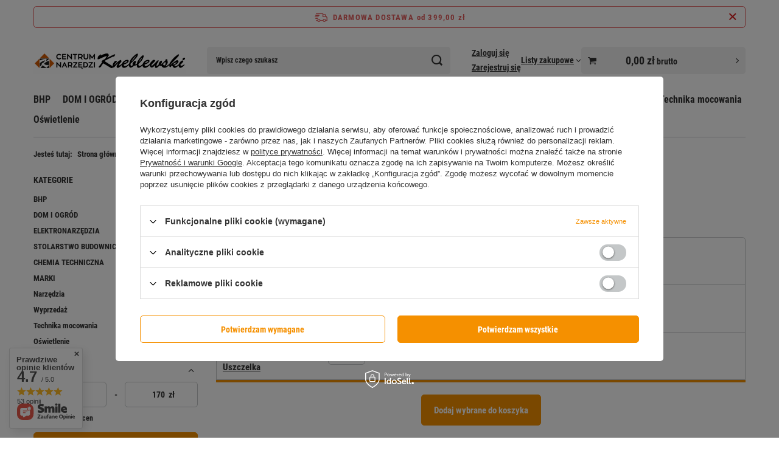

--- FILE ---
content_type: text/html; charset=utf-8
request_url: https://kneblewski.pl/pl/producers/yato-1651046999.html
body_size: 32162
content:
<!DOCTYPE html>
<html lang="pl" class="--freeShipping --vat --gross " ><head><meta name="viewport" content="initial-scale = 1.0, maximum-scale = 5.0, width=device-width, viewport-fit=cover"><meta http-equiv="Content-Type" content="text/html; charset=utf-8"><meta http-equiv="X-UA-Compatible" content="IE=edge"><title>Yato</title><meta name="keywords" content="Yato | kneblewski narzędzia słupsk milwaukee stihl festool maszyny"><meta name="description" content="Towary producenta Yato"><link rel="icon" href="/gfx/pol/favicon.ico"><meta name="theme-color" content="#f59000"><meta name="msapplication-navbutton-color" content="#f59000"><meta name="apple-mobile-web-app-status-bar-style" content="#f59000"><link rel="stylesheet" type="text/css" href="/gfx/pol/search_style.css.gzip?r=1765969828"><script>var app_shop={urls:{prefix:'data="/gfx/'.replace('data="', '')+'pol/',graphql:'/graphql/v1/'},vars:{meta:{viewportContent:'initial-scale = 1.0, maximum-scale = 5.0, width=device-width, viewport-fit=cover'},priceType:'gross',priceTypeVat:true,productDeliveryTimeAndAvailabilityWithBasket:false,geoipCountryCode:'US',fairShopLogo: { enabled: false, image: '/gfx/standards/safe_light.svg'},currency:{id:'PLN',symbol:'zł',country:'pl',format:'###,##0.00',beforeValue:false,space:true,decimalSeparator:',',groupingSeparator:' '},language:{id:'pol',symbol:'pl',name:'Polski'},omnibus:{enabled:true,rebateCodeActivate:false,hidePercentageDiscounts:false,},},txt:{priceTypeText:' brutto',},fn:{},fnrun:{},files:[],graphql:{}};const getCookieByName=(name)=>{const value=`; ${document.cookie}`;const parts = value.split(`; ${name}=`);if(parts.length === 2) return parts.pop().split(';').shift();return false;};if(getCookieByName('freeeshipping_clicked')){document.documentElement.classList.remove('--freeShipping');}if(getCookieByName('rabateCode_clicked')){document.documentElement.classList.remove('--rabateCode');}function hideClosedBars(){const closedBarsArray=JSON.parse(localStorage.getItem('closedBars'))||[];if(closedBarsArray.length){const styleElement=document.createElement('style');styleElement.textContent=`${closedBarsArray.map((el)=>`#${el}`).join(',')}{display:none !important;}`;document.head.appendChild(styleElement);}}hideClosedBars();</script><meta name="robots" content="index,follow"><meta name="rating" content="general"><meta name="Author" content="Centrum Narzędzi Kneblewski na bazie IdoSell (www.idosell.com/shop).">
<!-- Begin LoginOptions html -->

<style>
#client_new_social .service_item[data-name="service_Apple"]:before, 
#cookie_login_social_more .service_item[data-name="service_Apple"]:before,
.oscop_contact .oscop_login__service[data-service="Apple"]:before {
    display: block;
    height: 2.6rem;
    content: url('/gfx/standards/apple.svg?r=1743165583');
}
.oscop_contact .oscop_login__service[data-service="Apple"]:before {
    height: auto;
    transform: scale(0.8);
}
#client_new_social .service_item[data-name="service_Apple"]:has(img.service_icon):before,
#cookie_login_social_more .service_item[data-name="service_Apple"]:has(img.service_icon):before,
.oscop_contact .oscop_login__service[data-service="Apple"]:has(img.service_icon):before {
    display: none;
}
</style>

<!-- End LoginOptions html -->

<!-- Open Graph -->
<meta property="og:type" content="website"><meta property="og:url" content="https://kneblewski.pl/pl/producers/yato-1651046999.html
"><meta property="og:title" content="Yato"><meta property="og:description" content="Towary producenta Yato"><meta property="og:site_name" content="Centrum Narzędzi Kneblewski"><meta property="og:locale" content="pl_PL"><meta property="og:image" content="https://kneblewski.pl/hpeciai/9c3d8bb37c2b7c53fb9228ee0cd4338b/pol_pl_YATO-LAMPA-WARSZTATOWA-COB-LED-5W-3W-600LM-19927_1.jpg"><meta property="og:image:width" content="450"><meta property="og:image:height" content="338"><script >
window.dataLayer = window.dataLayer || [];
window.gtag = function gtag() {
dataLayer.push(arguments);
}
gtag('consent', 'default', {
'ad_storage': 'denied',
'analytics_storage': 'denied',
'ad_personalization': 'denied',
'ad_user_data': 'denied',
'wait_for_update': 500
});

gtag('set', 'ads_data_redaction', true);
</script><script id="iaiscript_1" data-requirements="W10=" data-ga4_sel="ga4script">
window.iaiscript_1 = `<${'script'}  class='google_consent_mode_update'>
gtag('consent', 'update', {
'ad_storage': 'denied',
'analytics_storage': 'denied',
'ad_personalization': 'denied',
'ad_user_data': 'denied'
});
</${'script'}>`;
</script>
<!-- End Open Graph -->

<link rel="canonical" href="https://kneblewski.pl/pl/producers/yato-1651046999.html" />

                <!-- Global site tag (gtag.js) -->
                <script  async src="https://www.googletagmanager.com/gtag/js?id=AW-16896551334"></script>
                <script >
                    window.dataLayer = window.dataLayer || [];
                    window.gtag = function gtag(){dataLayer.push(arguments);}
                    gtag('js', new Date());
                    
                    gtag('config', 'AW-16896551334', {"allow_enhanced_conversions":true});
gtag('config', 'G-804YQLXDG3');

                </script>
                            <!-- Google Tag Manager -->
                    <script >(function(w,d,s,l,i){w[l]=w[l]||[];w[l].push({'gtm.start':
                    new Date().getTime(),event:'gtm.js'});var f=d.getElementsByTagName(s)[0],
                    j=d.createElement(s),dl=l!='dataLayer'?'&l='+l:'';j.async=true;j.src=
                    'https://www.googletagmanager.com/gtm.js?id='+i+dl;f.parentNode.insertBefore(j,f);
                    })(window,document,'script','dataLayer','GTM-T98ZZCSP');</script>
            <!-- End Google Tag Manager --></head><body><div id="container" class="search_page container max-width-1200"><header class=" commercial_banner"><script class="ajaxLoad">app_shop.vars.vat_registered="true";app_shop.vars.currency_format="###,##0.00";app_shop.vars.currency_before_value=false;app_shop.vars.currency_space=true;app_shop.vars.symbol="zł";app_shop.vars.id="PLN";app_shop.vars.baseurl="http://kneblewski.pl/";app_shop.vars.sslurl="https://kneblewski.pl/";app_shop.vars.curr_url="%2Fpl%2Fproducers%2Fyato-1651046999.html";var currency_decimal_separator=',';var currency_grouping_separator=' ';app_shop.vars.blacklist_extension=["exe","com","swf","js","php"];app_shop.vars.blacklist_mime=["application/javascript","application/octet-stream","message/http","text/javascript","application/x-deb","application/x-javascript","application/x-shockwave-flash","application/x-msdownload"];app_shop.urls.contact="/pl/contact.html";</script><div id="viewType" style="display:none"></div><div id="menu_skip" class="menu_skip"><a href="#layout" class="btn --outline --medium menu_skip__link --layout">Przejdź do zawartości strony</a><a href="#menu_categories" class="btn --outline --medium menu_skip__link --menu">Przejdź do kategorii</a></div><div id="freeShipping" class="freeShipping"><span class="freeShipping__info">Darmowa dostawa</span><strong class="freeShipping__val">
				od 
				399,00 zł</strong><a href="" class="freeShipping__close" aria-label="Zamknij pasek informacyjny"></a></div><div id="logo" class="d-flex align-items-center" data-bg="/data/gfx/mask/pol/top_1_big.gif"><a href="https://kneblewski.pl/" target="_self" aria-label="Logo sklepu"><picture><source media="(min-width:979px)" srcset="/data/gfx/mask/pol/logo_1_big.gif" width="824" height="150"></source><source media="(min-width:757px)" srcset="/data/gfx/mask/pol/1210850937.gif" width="824" height="150"></source><img src="/data/gfx/mask/pol/logo_1_small.gif" alt="Centrum Narzędzi Kneblewski_logo" width="824" height="150"></picture></a></div><form action="https://kneblewski.pl/pl/search.html" method="get" id="menu_search" class="menu_search"><a href="#showSearchForm" class="menu_search__mobile" aria-label="Szukaj"></a><div class="menu_search__block"><div class="menu_search__item --input"><input class="menu_search__input" type="text" name="text" autocomplete="off" placeholder="Wpisz czego szukasz" aria-label="Wpisz czego szukasz"><button class="menu_search__submit" type="submit" aria-label="Szukaj"></button></div><div class="menu_search__item --results search_result"></div></div></form><div id="menu_top" class="menu_top"><div class="account_links"><a class="account_links__item --signin" href="https://kneblewski.pl/pl/login.html"><span class="account_links__text --logged-out">Zaloguj się</span></a><a class="account_links__item --register" href="https://kneblewski.pl/pl/client-new.html?register">
        Zarejestruj się
      </a></div><div class="shopping_list_top hover__wrapper" data-empty="true"><a href="https://kneblewski.pl/pl/shoppinglist" class="wishlist_link slt_link --empty" aria-label="Listy zakupowe"><span class="slt_link__text">Listy zakupowe</span></a><div class="slt_lists hover__element"><ul class="slt_lists__nav"><li class="slt_lists__nav_item" data-list_skeleton="true" data-list_id="true" data-shared="true"><a href="#" class="slt_lists__nav_link" data-list_href="true"><span class="slt_lists__nav_name" data-list_name="true"></span><span class="slt_lists__count" data-list_count="true">0</span></a></li><li class="slt_lists__nav_item --empty"><a class="slt_lists__nav_link --empty" href="https://kneblewski.pl/pl/shoppinglist"><span class="slt_lists__nav_name" data-list_name="true">Lista zakupowa</span><span class="slt_lists__count" data-list_count="true">0</span></a></li></ul></div></div><div id="menu_basket_wrapper"><div id="menu_balance" class="d-none"><div>
				Saldo
				<strong style="display: none;"></strong></div><a href="https://kneblewski.pl/pl/client-rebate.html">
				Informacje o rabatach
			</a></div><div id="menu_basket" class="menu_basket"><div class="menu_basket_list empty"><a href="/basketedit.php" aria-label="Wartość koszyka: 0,00 zł"><strong><b>0,00 zł</b><span class="price_vat"> brutto</span></strong></a><div id="menu_basket_details"><div id="menu_basket_extrainfo"><div class="menu_basket_extrainfo_sub"><div class="menu_basket_prices"><div class="menu_basket_prices_sub"><table class="menu_basket_prices_wrapper"><tbody><tr><td class="menu_basket_prices_label">Suma netto:</td><td class="menu_basket_prices_value"><span class="menu_basket_prices_netto">0,00 zł</span></td></tr><tr><td class="menu_basket_prices_label">Suma brutto:</td><td class="menu_basket_prices_value"><span class="menu_basket_prices_brutto">0,00 zł</span></td></tr></tbody></table></div></div><div class="menu_basket_shippingfree"><div class="menu_basket_shippingfree_sub">
												Brakuje Ci
												<span class="menu_basket_toshippingfree"><span class="menu_basket_prices_shippingFree">399,00 zł</span></span>
													by mieć<br>przesyłkę gratis.
											</div></div><div class="menu_basket_buttons"><div class="menu_basket_buttons_sub"><a href="https://kneblewski.pl/pl/basketedit.html?mode=1" class="menu_basket_buttons_basket btn --solid --medium" title="Przejdź na stronę koszyka">
											Przejdź do koszyka
										</a><a href="https://kneblewski.pl/pl/order1.html" class="menu_basket_buttons_order btn --solid --medium" title="Przejdź do strony składania zamówienia">
											Złóż zamówienie
										</a></div></div></div></div><div id="menu_basket_productlist"><div class="menu_basket_productlist_sub"><table class="menu_basket_product_table"><thead><tr><th class="menu_basket_product_name">Nazwa produktu</th><th class="menu_basket_product_size">Rozmiar</th><th class="menu_basket_product_quantity">Ilość </th><th class="menu_basket_product_price"></th></tr></thead><tbody></tbody></table></div></div></div></div><div class="d-none"><a class="wishes_link link" href="https://kneblewski.pl/pl/basketedit.html?mode=2" rel="nofollow" title=""><span>Lista zakupowa(0)</span></a><span class="hidden-tablet"> | </span><a class="basket_link link" href="https://kneblewski.pl/pl/basketedit.html?mode=1" rel="nofollow" title="Twój koszyk jest pusty, najpierw dodaj do niego produkty z naszej oferty.">
					Złóż zamówienie
				</a></div></div></div><script>
			app_shop.vars.formatBasket = true;
		</script><script>
			app_shop.vars.cache_html = true;
		</script></div><nav id="menu_categories" class="wide" aria-label="Kategorie główne"><button type="button" class="navbar-toggler" aria-label="Menu"><i class="icon-reorder"></i></button><div class="navbar-collapse" id="menu_navbar"><ul class="navbar-nav mx-md-n2"><li class="nav-item"><span class="nav-link-wrapper"><a  href="/pl/menu/bhp-488.html" target="_self" title="BHP" class="nav-link --l1" >BHP</a><button class="nav-link-expand" type="button" aria-label="BHP, Menu"></button></span><ul class="navbar-subnav"><li class="nav-header"><a href="#backLink" class="nav-header__backLink" aria-label="Wróć"><i class="icon-angle-left"></i></a><a  href="/pl/menu/bhp-488.html" target="_self" title="BHP" class="nav-link --l1" >BHP</a></li><li class="nav-item empty"><a  href="/pl/menu/buty-robocze-494.html" target="_self" title="Buty Robocze" class="nav-link --l2" >Buty Robocze</a></li><li class="nav-item empty"><a  href="/pl/menu/helm-i-kaski-ochronne-496.html" target="_self" title="Hełm i Kaski Ochronne" class="nav-link --l2" >Hełm i Kaski Ochronne</a></li><li class="nav-item empty"><a  href="/pl/menu/maski-ochronne-497.html" target="_self" title="Maski Ochronne" class="nav-link --l2" >Maski Ochronne</a></li><li class="nav-item empty"><a  href="/pl/menu/nakolanniki-498.html" target="_self" title="Nakolanniki" class="nav-link --l2" >Nakolanniki</a></li><li class="nav-item empty"><a  href="/pl/menu/ochrona-sluchu-499.html" target="_self" title="Ochrona Słuchu" class="nav-link --l2" >Ochrona Słuchu</a></li><li class="nav-item"><a  href="/pl/menu/odziez-robocza-500.html" target="_self" title="ODZIEŻ ROBOCZA" class="nav-link --l2" >ODZIEŻ ROBOCZA</a><ul class="navbar-subsubnav more"><li class="nav-header"><a href="#backLink" class="nav-header__backLink" aria-label="Wróć"><i class="icon-angle-left"></i></a><a  href="/pl/menu/odziez-robocza-500.html" target="_self" title="ODZIEŻ ROBOCZA" class="nav-link --l2" >ODZIEŻ ROBOCZA</a></li><li class="nav-item"><a  href="/pl/menu/kurtka-i-bluza-robocza-800.html" target="_self" title="Kurtka i Bluza Robocza" class="nav-link --l3" >Kurtka i Bluza Robocza</a></li><li class="nav-item"><a  href="/pl/menu/komplety-ubran-722.html" target="_self" title="Komplety Ubrań" class="nav-link --l3" >Komplety Ubrań</a></li><li class="nav-item"><a  href="/pl/menu/bluzy-i-koszule-505.html" target="_self" title="Bluzy i Koszule" class="nav-link --l3" >Bluzy i Koszule</a></li><li class="nav-item"><a  href="/pl/menu/koszulki-t-shirt-508.html" target="_self" title="Koszulki T-shirt " class="nav-link --l3" >Koszulki T-shirt </a></li><li class="nav-item"><a  href="/pl/menu/kamizelki-506.html" target="_self" title="Kamizelki" class="nav-link --l3" >Kamizelki</a></li><li class="nav-item"><a  href="/pl/menu/kombinezony-507.html" target="_self" title="Kombinezony" class="nav-link --l3" >Kombinezony</a></li><li class="nav-item"><a  href="/pl/menu/odziez-wierzchnia-510.html" target="_self" title="Odzież wierzchnia" class="nav-link --l3" >Odzież wierzchnia</a></li><li class="nav-item"><a  href="/pl/menu/odziez-termiczna-778.html" target="_self" title="Odzież termiczna" class="nav-link --l3" >Odzież termiczna</a></li><li class="nav-item"><a  href="/pl/menu/spodnie-511.html" target="_self" title="Spodnie" class="nav-link --l3" >Spodnie</a></li><li class="nav-item"><a  href="/pl/menu/spodnie-na-szelkach-ogrodniczki-801.html" target="_self" title="Spodnie na Szelkach Ogrodniczki " class="nav-link --l3" >Spodnie na Szelkach Ogrodniczki </a></li><li class="nav-item"><a  href="/pl/menu/szorty-spodenki-krotkie-804.html" target="_self" title="Szorty/Spodenki Krótkie" class="nav-link --l3" >Szorty/Spodenki Krótkie</a></li><li class="nav-item"><a  href="/pl/menu/nakrycia-glowy-509.html" target="_self" title="Nakrycia głowy" class="nav-link --l3" >Nakrycia głowy</a></li><li class="nav-item"><a  href="/pl/menu/czapki-nakrycia-glowy-802.html" target="_self" title="Czapki Nakrycia głowy" class="nav-link --l3" >Czapki Nakrycia głowy</a></li><li class="nav-item"><a  href="/pl/menu/rekawice-robocze-502.html" target="_self" title="Rękawice Robocze" class="nav-link --l3" >Rękawice Robocze</a></li><li class="nav-item"><a  href="/pl/menu/akcesoria-i-pozostale-512.html" target="_self" title="Akcesoria i Pozostałe" class="nav-link --l3" >Akcesoria i Pozostałe</a></li><li class="nav-item --extend"><a href="" class="nav-link --l3" txt_alt="- Zwiń">+ Rozwiń</a></li></ul></li><li class="nav-item empty"><a  href="/pl/menu/okulary-ochronne-501.html" target="_self" title="Okulary Ochronne" class="nav-link --l2" >Okulary Ochronne</a></li><li class="nav-item"><a  href="/pl/menu/utrzymanie-czystosci-503.html" target="_self" title="Utrzymanie Czystości" class="nav-link --l2" >Utrzymanie Czystości</a><ul class="navbar-subsubnav"><li class="nav-header"><a href="#backLink" class="nav-header__backLink" aria-label="Wróć"><i class="icon-angle-left"></i></a><a  href="/pl/menu/utrzymanie-czystosci-503.html" target="_self" title="Utrzymanie Czystości" class="nav-link --l2" >Utrzymanie Czystości</a></li><li class="nav-item"><a  href="/pl/menu/miotly-i-szufle-938.html" target="_self" title="Miotły i Szufle" class="nav-link --l3" >Miotły i Szufle</a></li></ul></li><li class="nav-item empty"><a  href="/pl/menu/pozostale-i-akcesoria-504.html" target="_self" title="Pozostałe i Akcesoria " class="nav-link --l2" >Pozostałe i Akcesoria </a></li><li class="nav-item empty"><a  href="/pl/menu/kamizelki-934.html" target="_self" title="Kamizelki" class="nav-link --l2" >Kamizelki</a></li><li class="nav-item empty"><a  href="/pl/menu/rekawice-robocze-953.html" target="_self" title="Rękawice Robocze" class="nav-link --l2" >Rękawice Robocze</a></li><li class="nav-item empty"><a  href="/pl/menu/kaski-ochronne-976.html" target="_self" title="Kaski Ochronne" class="nav-link --l2" >Kaski Ochronne</a></li><li class="nav-item empty"><a  href="/pl/menu/wkladki-do-butow-992.html" target="_self" title="Wkładki do butów" class="nav-link --l2" >Wkładki do butów</a></li><li class="nav-item empty"><a  href="/pl/menu/skarpety-1049.html" target="_self" title="Skarpety" class="nav-link --l2" >Skarpety</a></li><li class="nav-item empty"><a  href="/pl/menu/mycie-rak-1057.html" target="_self" title="Mycie rąk" class="nav-link --l2" >Mycie rąk</a></li><li class="nav-item empty"><a  href="/pl/menu/artykuly-higieniczne-1087.html" target="_self" title="Artykuły higieniczne" class="nav-link --l2" >Artykuły higieniczne</a></li><li class="nav-item empty"><a  href="/pl/menu/zawory-1158.html" target="_self" title="Zawory" class="nav-link --l2" >Zawory</a></li><li class="nav-item empty"><a  href="/pl/menu/kozly-kobylki-stojaki-1168.html" target="_self" title="Kozły, Kobyłki, Stojaki" class="nav-link --l2" >Kozły, Kobyłki, Stojaki</a></li><li class="nav-item"><a  href="/pl/menu/segregacja-smieci-1203.html" target="_self" title="Segregacja Śmieci" class="nav-link --l2" >Segregacja Śmieci</a><ul class="navbar-subsubnav"><li class="nav-header"><a href="#backLink" class="nav-header__backLink" aria-label="Wróć"><i class="icon-angle-left"></i></a><a  href="/pl/menu/segregacja-smieci-1203.html" target="_self" title="Segregacja Śmieci" class="nav-link --l2" >Segregacja Śmieci</a></li><li class="nav-item"><a  href="/pl/menu/worki-na-smieci-1204.html" target="_self" title="Worki na Śmieci" class="nav-link --l3" >Worki na Śmieci</a></li></ul></li></ul></li><li class="nav-item"><span class="nav-link-wrapper"><a  href="/pl/menu/dom-i-ogrod-489.html" target="_self" title="DOM I OGRÓD" class="nav-link --l1" >DOM I OGRÓD</a><button class="nav-link-expand" type="button" aria-label="DOM I OGRÓD, Menu"></button></span><ul class="navbar-subnav"><li class="nav-header"><a href="#backLink" class="nav-header__backLink" aria-label="Wróć"><i class="icon-angle-left"></i></a><a  href="/pl/menu/dom-i-ogrod-489.html" target="_self" title="DOM I OGRÓD" class="nav-link --l1" >DOM I OGRÓD</a></li><li class="nav-item"><a  href="/pl/menu/armatura-ogrodowa-513.html" target="_self" title="ARMATURA OGRODOWA" class="nav-link --l2" >ARMATURA OGRODOWA</a><ul class="navbar-subsubnav"><li class="nav-header"><a href="#backLink" class="nav-header__backLink" aria-label="Wróć"><i class="icon-angle-left"></i></a><a  href="/pl/menu/armatura-ogrodowa-513.html" target="_self" title="ARMATURA OGRODOWA" class="nav-link --l2" >ARMATURA OGRODOWA</a></li><li class="nav-item"><a  href="/pl/menu/akcesoria-723.html" target="_self" title="Akcesoria" class="nav-link --l3" >Akcesoria</a></li><li class="nav-item"><a  href="/pl/menu/weze-ogrodowe-724.html" target="_self" title="Węże Ogrodowe" class="nav-link --l3" >Węże Ogrodowe</a></li><li class="nav-item"><a  href="/pl/menu/zraszacze-873.html" target="_self" title="Zraszacze" class="nav-link --l3" >Zraszacze</a></li><li class="nav-item"><a  href="/pl/menu/rozdzielacze-875.html" target="_self" title="Rozdzielacze" class="nav-link --l3" >Rozdzielacze</a></li><li class="nav-item"><a  href="/pl/menu/zlaczki-i-przylacza-876.html" target="_self" title="Złączki i Przyłącza" class="nav-link --l3" >Złączki i Przyłącza</a></li></ul></li><li class="nav-item"><a  href="/pl/menu/akcesoria-ogrodowe-779.html" target="_self" title="AKCESORIA OGRODOWE" class="nav-link --l2" >AKCESORIA OGRODOWE</a><ul class="navbar-subsubnav"><li class="nav-header"><a href="#backLink" class="nav-header__backLink" aria-label="Wróć"><i class="icon-angle-left"></i></a><a  href="/pl/menu/akcesoria-ogrodowe-779.html" target="_self" title="AKCESORIA OGRODOWE" class="nav-link --l2" >AKCESORIA OGRODOWE</a></li><li class="nav-item"><a  href="/pl/menu/zylki-i-szpule-780.html" target="_self" title="Żyłki i Szpule" class="nav-link --l3" >Żyłki i Szpule</a></li><li class="nav-item"><a  href="/pl/menu/futerale-stihl-803.html" target="_self" title="Futerale STIHL" class="nav-link --l3" >Futerale STIHL</a></li><li class="nav-item"><a  href="/pl/menu/kanistry-i-lejki-519.html" target="_self" title="Kanistry i Lejki" class="nav-link --l3" >Kanistry i Lejki</a></li><li class="nav-item"><a  href="/pl/menu/akcesoria-i-czesci-stihl-808.html" target="_self" title="Akcesoria i części STIHL " class="nav-link --l3" >Akcesoria i części STIHL </a></li></ul></li><li class="nav-item"><a  href="/pl/menu/narzedzia-ogrodowe-514.html" target="_self" title="NARZEDZIA OGRODOWE" class="nav-link --l2" >NARZEDZIA OGRODOWE</a><ul class="navbar-subsubnav"><li class="nav-header"><a href="#backLink" class="nav-header__backLink" aria-label="Wróć"><i class="icon-angle-left"></i></a><a  href="/pl/menu/narzedzia-ogrodowe-514.html" target="_self" title="NARZEDZIA OGRODOWE" class="nav-link --l2" >NARZEDZIA OGRODOWE</a></li><li class="nav-item"><a  href="/pl/menu/opryskiwacze-515.html" target="_self" title="Opryskiwacze" class="nav-link --l3" >Opryskiwacze</a></li><li class="nav-item"><a  href="/pl/menu/sekatory-i-pily-516.html" target="_self" title="Sekatory i Piły" class="nav-link --l3" >Sekatory i Piły</a></li><li class="nav-item"><a  href="/pl/menu/urzadzenia-spalinowe-517.html" target="_self" title="Urządzenia Spalinowe" class="nav-link --l3" >Urządzenia Spalinowe</a></li><li class="nav-item"><a  href="/pl/menu/narzedzia-reczne-518.html" target="_self" title="Narzędzia Ręczne" class="nav-link --l3" >Narzędzia Ręczne</a></li><li class="nav-item"><a  href="/pl/menu/pila-pilarka-reczna-786.html" target="_self" title="Piła Pilarka Ręczna" class="nav-link --l3" >Piła Pilarka Ręczna</a></li><li class="nav-item"><a  href="/pl/menu/zamiatarka-stihl-798.html" target="_self" title="Zamiatarka STIHL" class="nav-link --l3" >Zamiatarka STIHL</a></li><li class="nav-item"><a  href="/pl/menu/widly-931.html" target="_self" title="Widły" class="nav-link --l3" >Widły</a></li><li class="nav-item"><a  href="/pl/menu/kultywatory-984.html" target="_self" title="Kultywatory" class="nav-link --l3" >Kultywatory</a></li><li class="nav-item"><a  href="/pl/menu/siekiery-994.html" target="_self" title="Siekiery" class="nav-link --l3" >Siekiery</a></li></ul></li><li class="nav-item empty"><a  href="/pl/menu/przedluzacze-i-rozdzielacze-521.html" target="_self" title="Przedłużacze i Rozdzielacze" class="nav-link --l2" >Przedłużacze i Rozdzielacze</a></li><li class="nav-item empty"><a  href="/pl/menu/zamiatarka-stihl-797.html" target="_self" title="Zamiatarka STIHL" class="nav-link --l2" >Zamiatarka STIHL</a></li><li class="nav-item empty"><a  href="/pl/menu/uchwyty-na-narzedzia-522.html" target="_self" title="Uchwyty na Narzędzia" class="nav-link --l2" >Uchwyty na Narzędzia</a></li><li class="nav-item"><a  href="/pl/menu/urzadzenia-akumulatorowe-523.html" target="_self" title="URZĄDZENIA AKUMULATOROWE" class="nav-link --l2" >URZĄDZENIA AKUMULATOROWE</a><ul class="navbar-subsubnav more"><li class="nav-header"><a href="#backLink" class="nav-header__backLink" aria-label="Wróć"><i class="icon-angle-left"></i></a><a  href="/pl/menu/urzadzenia-akumulatorowe-523.html" target="_self" title="URZĄDZENIA AKUMULATOROWE" class="nav-link --l2" >URZĄDZENIA AKUMULATOROWE</a></li><li class="nav-item"><a  href="/pl/menu/roboty-koszace-stihl-527.html" target="_self" title="Roboty Koszące STIHL" class="nav-link --l3" >Roboty Koszące STIHL</a></li><li class="nav-item"><a  href="/pl/menu/pilarki-i-pily-lancuchowe-stihl-526.html" target="_self" title="Pilarki i Piły Łańcuchowe STIHL" class="nav-link --l3" >Pilarki i Piły Łańcuchowe STIHL</a></li><li class="nav-item"><a  href="/pl/menu/kosy-i-podkaszarki-stihl-525.html" target="_self" title="Kosy i Podkaszarki STIHL" class="nav-link --l3" >Kosy i Podkaszarki STIHL</a></li><li class="nav-item"><a  href="/pl/menu/kosiarki-stihl-524.html" target="_self" title="Kosiarki STIHL" class="nav-link --l3" >Kosiarki STIHL</a></li><li class="nav-item"><a  href="/pl/menu/wertykulator-stihl-790.html" target="_self" title="Wertykulator STIHL" class="nav-link --l3" >Wertykulator STIHL</a></li><li class="nav-item"><a  href="/pl/menu/dmuchawy-odkurzacze-stihl-758.html" target="_self" title="Dmuchawy Odkurzacze STIHL" class="nav-link --l3" >Dmuchawy Odkurzacze STIHL</a></li><li class="nav-item"><a  href="/pl/menu/myjki-i-odkurzacze-stihl-792.html" target="_self" title="Myjki i Odkurzacze STIHL" class="nav-link --l3" >Myjki i Odkurzacze STIHL</a></li><li class="nav-item"><a  href="/pl/menu/nozyce-i-sekatory-stihl-793.html" target="_self" title="Nożyce i Sekatory STIHL" class="nav-link --l3" >Nożyce i Sekatory STIHL</a></li><li class="nav-item"><a  href="/pl/menu/rozdrabniacze-stihl-796.html" target="_self" title="Rozdrabniacze STIHL" class="nav-link --l3" >Rozdrabniacze STIHL</a></li><li class="nav-item"><a  href="/pl/menu/sprezarki-i-kompresory-stihl-805.html" target="_self" title="Sprężarki i Kompresory STIHL" class="nav-link --l3" >Sprężarki i Kompresory STIHL</a></li><li class="nav-item"><a  href="/pl/menu/opryskiwacze-stihl-811.html" target="_self" title="Opryskiwacze STIHL" class="nav-link --l3" >Opryskiwacze STIHL</a></li><li class="nav-item"><a  href="/pl/menu/przecinarki-i-podkrzesywarki-stihl-813.html" target="_self" title="Przecinarki i Podkrzesywarki STIHL" class="nav-link --l3" >Przecinarki i Podkrzesywarki STIHL</a></li><li class="nav-item --extend"><a href="" class="nav-link --l3" txt_alt="- Zwiń">+ Rozwiń</a></li></ul></li><li class="nav-item"><a  href="/pl/menu/urzadzenia-spalinowe-528.html" target="_self" title="URZĄDZENIA SPALINOWE" class="nav-link --l2" >URZĄDZENIA SPALINOWE</a><ul class="navbar-subsubnav more"><li class="nav-header"><a href="#backLink" class="nav-header__backLink" aria-label="Wróć"><i class="icon-angle-left"></i></a><a  href="/pl/menu/urzadzenia-spalinowe-528.html" target="_self" title="URZĄDZENIA SPALINOWE" class="nav-link --l2" >URZĄDZENIA SPALINOWE</a></li><li class="nav-item"><a  href="/pl/menu/pily-i-pilarki-lancuchowe-stihl-529.html" target="_self" title="Piły i Pilarki Łańcuchowe STIHL" class="nav-link --l3" >Piły i Pilarki Łańcuchowe STIHL</a></li><li class="nav-item"><a  href="/pl/menu/traktor-ogrodowy-stihl-756.html" target="_self" title="Traktor Ogrodowy STIHL" class="nav-link --l3" >Traktor Ogrodowy STIHL</a></li><li class="nav-item"><a  href="/pl/menu/kosiarki-stihl-750.html" target="_self" title="Kosiarki STIHL" class="nav-link --l3" >Kosiarki STIHL</a></li><li class="nav-item"><a  href="/pl/menu/kosy-i-podkaszarki-stihl-754.html" target="_self" title="Kosy i Podkaszarki STIHL" class="nav-link --l3" >Kosy i Podkaszarki STIHL</a></li><li class="nav-item"><a  href="/pl/menu/nozyce-do-zywoplotow-stihl-753.html" target="_self" title="Nożyce do żywopłotów STIHL" class="nav-link --l3" >Nożyce do żywopłotów STIHL</a></li><li class="nav-item"><a  href="/pl/menu/swider-glebowy-stihl-751.html" target="_self" title="Świder Glebowy STIHL" class="nav-link --l3" >Świder Glebowy STIHL</a></li><li class="nav-item"><a  href="/pl/menu/przecinarki-sthil-752.html" target="_self" title="Przecinarki STHIL" class="nav-link --l3" >Przecinarki STHIL</a></li><li class="nav-item"><a  href="/pl/menu/glebogryzarki-stihl-755.html" target="_self" title="Glebogryzarki STIHL" class="nav-link --l3" >Glebogryzarki STIHL</a></li><li class="nav-item"><a  href="/pl/menu/dmuchawa-odkurzacz-reczne-i-plecakowe-stihl-757.html" target="_self" title="Dmuchawa Odkurzacz Ręczne i Plecakowe STIHL" class="nav-link --l3" >Dmuchawa Odkurzacz Ręczne i Plecakowe STIHL</a></li><li class="nav-item"><a  href="/pl/menu/pompa-wody-stihl-799.html" target="_self" title="Pompa Wody STIHL" class="nav-link --l3" >Pompa Wody STIHL</a></li><li class="nav-item"><a  href="/pl/menu/opryskiwacz-stihl-806.html" target="_self" title="Opryskiwacz STIHL" class="nav-link --l3" >Opryskiwacz STIHL</a></li><li class="nav-item"><a  href="/pl/menu/kombi-motor-stihl-809.html" target="_self" title="Kombi Motor STIHL" class="nav-link --l3" >Kombi Motor STIHL</a></li><li class="nav-item --extend"><a href="" class="nav-link --l3" txt_alt="- Zwiń">+ Rozwiń</a></li></ul></li><li class="nav-item"><a  href="/pl/menu/urzadzenia-elektryczne-759.html" target="_self" title="URZĄDZENIA ELEKTRYCZNE" class="nav-link --l2" >URZĄDZENIA ELEKTRYCZNE</a><ul class="navbar-subsubnav"><li class="nav-header"><a href="#backLink" class="nav-header__backLink" aria-label="Wróć"><i class="icon-angle-left"></i></a><a  href="/pl/menu/urzadzenia-elektryczne-759.html" target="_self" title="URZĄDZENIA ELEKTRYCZNE" class="nav-link --l2" >URZĄDZENIA ELEKTRYCZNE</a></li><li class="nav-item"><a  href="/pl/menu/pily-pilarki-stihl-761.html" target="_self" title="Piły Pilarki STIHL" class="nav-link --l3" >Piły Pilarki STIHL</a></li><li class="nav-item"><a  href="/pl/menu/kosiarki-stihl-789.html" target="_self" title="Kosiarki STIHL" class="nav-link --l3" >Kosiarki STIHL</a></li><li class="nav-item"><a  href="/pl/menu/kosy-i-podkaszarki-stihl-762.html" target="_self" title="Kosy i Podkaszarki STIHL" class="nav-link --l3" >Kosy i Podkaszarki STIHL</a></li><li class="nav-item"><a  href="/pl/menu/wertykulator-stihl-764.html" target="_self" title="Wertykulator STIHL" class="nav-link --l3" >Wertykulator STIHL</a></li><li class="nav-item"><a  href="/pl/menu/rozdrabniacz-stihl-765.html" target="_self" title="Rozdrabniacz STIHL" class="nav-link --l3" >Rozdrabniacz STIHL</a></li><li class="nav-item"><a  href="/pl/menu/nozyce-do-zywoplotow-stihl-766.html" target="_self" title="Nożyce do żywopłotów STIHL" class="nav-link --l3" >Nożyce do żywopłotów STIHL</a></li><li class="nav-item"><a  href="/pl/menu/myjki-stihl-760.html" target="_self" title="Myjki STIHL" class="nav-link --l3" >Myjki STIHL</a></li><li class="nav-item"><a  href="/pl/menu/odkurzacz-przemyslowy-stihl-763.html" target="_self" title="Odkurzacz przemysłowy STIHL" class="nav-link --l3" >Odkurzacz przemysłowy STIHL</a></li><li class="nav-item"><a  href="/pl/menu/dmuchawy-odkurzacze-stihl-810.html" target="_self" title="Dmuchawy Odkurzacze STIHL " class="nav-link --l3" >Dmuchawy Odkurzacze STIHL </a></li></ul></li><li class="nav-item"><a  href="/pl/menu/osprzet-do-narzedzi-ogrodowych-782.html" target="_self" title="OSPRZĘT DO NARZĘDZI OGRODOWYCH" class="nav-link --l2" >OSPRZĘT DO NARZĘDZI OGRODOWYCH</a><ul class="navbar-subsubnav"><li class="nav-header"><a href="#backLink" class="nav-header__backLink" aria-label="Wróć"><i class="icon-angle-left"></i></a><a  href="/pl/menu/osprzet-do-narzedzi-ogrodowych-782.html" target="_self" title="OSPRZĘT DO NARZĘDZI OGRODOWYCH" class="nav-link --l2" >OSPRZĘT DO NARZĘDZI OGRODOWYCH</a></li><li class="nav-item"><a  href="/pl/menu/zylka-tnaca-stihl-783.html" target="_self" title="Żyłka Tnąca STIHL" class="nav-link --l3" >Żyłka Tnąca STIHL</a></li><li class="nav-item"><a  href="/pl/menu/szpula-stihl-784.html" target="_self" title="Szpula STIHL" class="nav-link --l3" >Szpula STIHL</a></li><li class="nav-item"><a  href="/pl/menu/prowadnica-stihl-785.html" target="_self" title="Prowadnica STIHL" class="nav-link --l3" >Prowadnica STIHL</a></li><li class="nav-item"><a  href="/pl/menu/lancuchy-stihl-787.html" target="_self" title="Łańcuchy STIHL" class="nav-link --l3" >Łańcuchy STIHL</a></li><li class="nav-item"><a  href="/pl/menu/oleje-do-pil-pilarek-stihl-788.html" target="_self" title="Oleje do Pił Pilarek STIHL" class="nav-link --l3" >Oleje do Pił Pilarek STIHL</a></li><li class="nav-item"><a  href="/pl/menu/osprzet-do-urzadzen-532.html" target="_self" title="Osprzęt do urządzeń" class="nav-link --l3" >Osprzęt do urządzeń</a></li><li class="nav-item"><a  href="/pl/menu/akumulator-stihl-794.html" target="_self" title="Akumulator STIHL" class="nav-link --l3" >Akumulator STIHL</a></li><li class="nav-item"><a  href="/pl/menu/ladowarka-stihl-795.html" target="_self" title="Ładowarka STIHL" class="nav-link --l3" >Ładowarka STIHL</a></li><li class="nav-item"><a  href="/pl/menu/zestaw-nosny-pasy-i-uprzezy-stihl-807.html" target="_self" title="Zestaw nośny Pasy i Uprzęży STIHL" class="nav-link --l3" >Zestaw nośny Pasy i Uprzęży STIHL</a></li><li class="nav-item"><a  href="/pl/menu/tarcze-812.html" target="_self" title="Tarcze " class="nav-link --l3" >Tarcze </a></li></ul></li><li class="nav-item"><a  href="/pl/menu/kosy-i-podkaszarki-877.html" target="_self" title="Kosy i podkaszarki" class="nav-link --l2" >Kosy i podkaszarki</a><ul class="navbar-subsubnav"><li class="nav-header"><a href="#backLink" class="nav-header__backLink" aria-label="Wróć"><i class="icon-angle-left"></i></a><a  href="/pl/menu/kosy-i-podkaszarki-877.html" target="_self" title="Kosy i podkaszarki" class="nav-link --l2" >Kosy i podkaszarki</a></li><li class="nav-item"><a  href="/pl/menu/osprzet-zylki-glowice-oleje-ladowarki-878.html" target="_self" title="Osprzęt (żyłki, głowice, oleje, ładowarki)" class="nav-link --l3" >Osprzęt (żyłki, głowice, oleje, ładowarki)</a></li><li class="nav-item"><a  href="/pl/menu/kosy-i-podkaszarki-spalinowe-1244.html" target="_self" title="Kosy i podkaszarki spalinowe" class="nav-link --l3" >Kosy i podkaszarki spalinowe</a></li></ul></li><li class="nav-item empty"><a  href="/pl/menu/klodki-883.html" target="_self" title="Kłódki" class="nav-link --l2" >Kłódki</a></li><li class="nav-item empty"><a  href="/pl/menu/przedluzacze-listwy-zasilajace-972.html" target="_self" title="Przedłużacze / Listwy zasilające" class="nav-link --l2" >Przedłużacze / Listwy zasilające</a></li><li class="nav-item empty"><a  href="/pl/menu/nozyczki-1014.html" target="_self" title="Nożyczki" class="nav-link --l2" >Nożyczki</a></li><li class="nav-item"><a  href="/pl/menu/pilarki-lancuchowe-1031.html" target="_self" title="Pilarki łańcuchowe" class="nav-link --l2" >Pilarki łańcuchowe</a><ul class="navbar-subsubnav"><li class="nav-header"><a href="#backLink" class="nav-header__backLink" aria-label="Wróć"><i class="icon-angle-left"></i></a><a  href="/pl/menu/pilarki-lancuchowe-1031.html" target="_self" title="Pilarki łańcuchowe" class="nav-link --l2" >Pilarki łańcuchowe</a></li><li class="nav-item"><a  href="/pl/menu/osprzet-prowadnice-lancuchy-oleje-1032.html" target="_self" title="Osprzęt (prowadnice, łańcuchy, oleje)" class="nav-link --l3" >Osprzęt (prowadnice, łańcuchy, oleje)</a></li><li class="nav-item"><a  href="/pl/menu/pilarki-elektryczne-1193.html" target="_self" title="Pilarki Elektryczne" class="nav-link --l3" >Pilarki Elektryczne</a></li></ul></li><li class="nav-item empty"><a  href="/pl/menu/nozyce-do-zywoplotu-i-trawy-1033.html" target="_self" title="Nożyce do żywopłotu i trawy" class="nav-link --l2" >Nożyce do żywopłotu i trawy</a></li><li class="nav-item"><a  href="/pl/menu/kosiarki-1035.html" target="_self" title="Kosiarki" class="nav-link --l2" >Kosiarki</a><ul class="navbar-subsubnav"><li class="nav-header"><a href="#backLink" class="nav-header__backLink" aria-label="Wróć"><i class="icon-angle-left"></i></a><a  href="/pl/menu/kosiarki-1035.html" target="_self" title="Kosiarki" class="nav-link --l2" >Kosiarki</a></li><li class="nav-item"><a  href="/pl/menu/osprzet-oleje-noze-akumulatory-1036.html" target="_self" title="Osprzęt (oleje, noże, akumulatory)" class="nav-link --l3" >Osprzęt (oleje, noże, akumulatory)</a></li><li class="nav-item"><a  href="/pl/menu/kosiarki-akumulatorowe-1198.html" target="_self" title="Kosiarki Akumulatorowe" class="nav-link --l3" >Kosiarki Akumulatorowe</a></li></ul></li><li class="nav-item empty"><a  href="/pl/menu/myjki-cisnieniowe-1041.html" target="_self" title="Myjki Ciśnieniowe" class="nav-link --l2" >Myjki Ciśnieniowe</a></li><li class="nav-item empty"><a  href="/pl/menu/kanistry-i-lejki-1103.html" target="_self" title="Kanistry i  Lejki" class="nav-link --l2" >Kanistry i  Lejki</a></li></ul></li><li class="nav-item"><span class="nav-link-wrapper"><a  href="/pl/menu/elektronarzedzia-490.html" target="_self" title="ELEKTRONARZĘDZIA" class="nav-link --l1" >ELEKTRONARZĘDZIA</a><button class="nav-link-expand" type="button" aria-label="ELEKTRONARZĘDZIA, Menu"></button></span><ul class="navbar-subnav"><li class="nav-header"><a href="#backLink" class="nav-header__backLink" aria-label="Wróć"><i class="icon-angle-left"></i></a><a  href="/pl/menu/elektronarzedzia-490.html" target="_self" title="ELEKTRONARZĘDZIA" class="nav-link --l1" >ELEKTRONARZĘDZIA</a></li><li class="nav-item empty"><a  href="/pl/menu/akumulatory-i-ladowarki-533.html" target="_self" title="Akumulatory i Ładowarki" class="nav-link --l2" >Akumulatory i Ładowarki</a></li><li class="nav-item empty"><a  href="/pl/menu/bulawy-napedy-534.html" target="_self" title="Buławy/Napędy" class="nav-link --l2" >Buławy/Napędy</a></li><li class="nav-item"><a  href="/pl/menu/frezarki-535.html" target="_self" title="Frezarki" class="nav-link --l2" >Frezarki</a><ul class="navbar-subsubnav"><li class="nav-header"><a href="#backLink" class="nav-header__backLink" aria-label="Wróć"><i class="icon-angle-left"></i></a><a  href="/pl/menu/frezarki-535.html" target="_self" title="Frezarki" class="nav-link --l2" >Frezarki</a></li><li class="nav-item"><a  href="/pl/menu/osprzet-frezarek-746.html" target="_self" title="Osprzęt frezarek" class="nav-link --l3" >Osprzęt frezarek</a></li></ul></li><li class="nav-item empty"><a  href="/pl/menu/klucze-udarowe-536.html" target="_self" title="Klucze Udarowe" class="nav-link --l2" >Klucze Udarowe</a></li><li class="nav-item empty"><a  href="/pl/menu/lutownice-537.html" target="_self" title="Lutownice" class="nav-link --l2" >Lutownice</a></li><li class="nav-item empty"><a  href="/pl/menu/mieszarki-538.html" target="_self" title="Mieszarki" class="nav-link --l2" >Mieszarki</a></li><li class="nav-item empty"><a  href="/pl/menu/nitownice-539.html" target="_self" title="Nitownice" class="nav-link --l2" >Nitownice</a></li><li class="nav-item"><a  href="/pl/menu/odkurzacze-przemyslowe-540.html" target="_self" title="ODKURZACZE PRZEMYSŁOWE" class="nav-link --l2" >ODKURZACZE PRZEMYSŁOWE</a><ul class="navbar-subsubnav"><li class="nav-header"><a href="#backLink" class="nav-header__backLink" aria-label="Wróć"><i class="icon-angle-left"></i></a><a  href="/pl/menu/odkurzacze-przemyslowe-540.html" target="_self" title="ODKURZACZE PRZEMYSŁOWE" class="nav-link --l2" >ODKURZACZE PRZEMYSŁOWE</a></li><li class="nav-item"><a  href="/pl/menu/akcesoria-do-odkurzaczy-554.html" target="_self" title="Akcesoria do Odkurzaczy" class="nav-link --l3" >Akcesoria do Odkurzaczy</a></li><li class="nav-item"><a  href="/pl/menu/filtry-555.html" target="_self" title="Filtry" class="nav-link --l3" >Filtry</a></li><li class="nav-item"><a  href="/pl/menu/worki-556.html" target="_self" title="Worki" class="nav-link --l3" >Worki</a></li><li class="nav-item"><a  href="/pl/menu/odkurzacze-przemyslowe-557.html" target="_self" title="Odkurzacze Przemysłowe" class="nav-link --l3" >Odkurzacze Przemysłowe</a></li><li class="nav-item"><a  href="/pl/menu/odkurzacze-warsztatowe-882.html" target="_self" title="Odkurzacze Warsztatowe" class="nav-link --l3" >Odkurzacze Warsztatowe</a></li><li class="nav-item"><a  href="/pl/menu/odkurzacze-budowlane-1149.html" target="_self" title="Odkurzacze Budowlane" class="nav-link --l3" >Odkurzacze Budowlane</a></li><li class="nav-item"><a  href="/pl/menu/odkurzacze-uniwersalne-1224.html" target="_self" title="Odkurzacze Uniwersalne" class="nav-link --l3" >Odkurzacze Uniwersalne</a></li></ul></li><li class="nav-item"><a  href="/pl/menu/opalarki-i-akcesoria-541.html" target="_self" title="Opalarki i Akcesoria" class="nav-link --l2" >Opalarki i Akcesoria</a><ul class="navbar-subsubnav"><li class="nav-header"><a href="#backLink" class="nav-header__backLink" aria-label="Wróć"><i class="icon-angle-left"></i></a><a  href="/pl/menu/opalarki-i-akcesoria-541.html" target="_self" title="Opalarki i Akcesoria" class="nav-link --l2" >Opalarki i Akcesoria</a></li><li class="nav-item"><a  href="/pl/menu/opalarki-1119.html" target="_self" title="Opalarki" class="nav-link --l3" >Opalarki</a></li><li class="nav-item"><a  href="/pl/menu/dysze-i-akcesoria-1174.html" target="_self" title="Dysze i Akcesoria" class="nav-link --l3" >Dysze i Akcesoria</a></li></ul></li><li class="nav-item"><a  href="/pl/menu/osprzet-542.html" target="_self" title="OSPRZĘT" class="nav-link --l2" >OSPRZĘT</a><ul class="navbar-subsubnav more"><li class="nav-header"><a href="#backLink" class="nav-header__backLink" aria-label="Wróć"><i class="icon-angle-left"></i></a><a  href="/pl/menu/osprzet-542.html" target="_self" title="OSPRZĘT" class="nav-link --l2" >OSPRZĘT</a></li><li class="nav-item"><a  href="/pl/menu/bity-i-uchwyty-558.html" target="_self" title="BITY I UCHWYTY" class="nav-link --l3" >BITY I UCHWYTY</a></li><li class="nav-item"><a  href="/pl/menu/nasadki-728.html" target="_self" title="Nasadki" class="nav-link --l3" >Nasadki</a></li><li class="nav-item"><a  href="/pl/menu/brzeszczoty-559.html" target="_self" title="Brzeszczoty" class="nav-link --l3" >Brzeszczoty</a></li><li class="nav-item"><a  href="/pl/menu/otwornice-560.html" target="_self" title="Otwornice" class="nav-link --l3" >Otwornice</a></li><li class="nav-item"><a  href="/pl/menu/szczotki-561.html" target="_self" title="SZCZOTKI" class="nav-link --l3" >SZCZOTKI</a></li><li class="nav-item"><a  href="/pl/menu/sciernice-562.html" target="_self" title="Ściernice" class="nav-link --l3" >Ściernice</a></li><li class="nav-item"><a  href="/pl/menu/tarcze-563.html" target="_self" title="Tarcze" class="nav-link --l3" >Tarcze</a></li><li class="nav-item"><a  href="/pl/menu/wiertla-564.html" target="_self" title="Wiertła" class="nav-link --l3" >Wiertła</a></li><li class="nav-item"><a  href="/pl/menu/dluta-565.html" target="_self" title="Dłuta" class="nav-link --l3" >Dłuta</a></li><li class="nav-item"><a  href="/pl/menu/dyski-uchwyty-566.html" target="_self" title="Dyski / Uchwyty" class="nav-link --l3" >Dyski / Uchwyty</a></li><li class="nav-item"><a  href="/pl/menu/frezy-567.html" target="_self" title="Frezy" class="nav-link --l3" >Frezy</a></li><li class="nav-item"><a  href="/pl/menu/materialy-polerskie-568.html" target="_self" title="Materiały Polerskie" class="nav-link --l3" >Materiały Polerskie</a></li><li class="nav-item"><a  href="/pl/menu/prowadnice-570.html" target="_self" title="Prowadnice" class="nav-link --l3" >Prowadnice</a></li><li class="nav-item"><a  href="/pl/menu/stojaki-i-stoly-571.html" target="_self" title="Stojaki i Stoły" class="nav-link --l3" >Stojaki i Stoły</a></li><li class="nav-item"><a  href="/pl/menu/uchwyty-wiertarskie-572.html" target="_self" title="Uchwyty Wiertarskie" class="nav-link --l3" >Uchwyty Wiertarskie</a></li><li class="nav-item"><a  href="/pl/menu/stopy-szlifierskie-573.html" target="_self" title="Stopy Szlifierskie" class="nav-link --l3" >Stopy Szlifierskie</a></li><li class="nav-item"><a  href="/pl/menu/klucze-do-elektronarzedzi-727.html" target="_self" title="Klucze do Elektronarzędzi" class="nav-link --l3" >Klucze do Elektronarzędzi</a></li><li class="nav-item"><a  href="/pl/menu/glowice-i-talerze-szlifierskie-732.html" target="_self" title="Głowice i Talerze Szlifierskie" class="nav-link --l3" >Głowice i Talerze Szlifierskie</a></li><li class="nav-item"><a  href="/pl/menu/narzynki-736.html" target="_self" title="Narzynki" class="nav-link --l3" >Narzynki</a></li><li class="nav-item"><a  href="/pl/menu/noze-tokarskie-737.html" target="_self" title="Noże Tokarskie" class="nav-link --l3" >Noże Tokarskie</a></li><li class="nav-item"><a  href="/pl/menu/talerze-szlifierskie-739.html" target="_self" title="Talerze Szlifierskie" class="nav-link --l3" >Talerze Szlifierskie</a></li><li class="nav-item"><a  href="/pl/menu/kolki-laczniki-741.html" target="_self" title="Kołki / Łączniki" class="nav-link --l3" >Kołki / Łączniki</a></li><li class="nav-item"><a  href="/pl/menu/pozostale-749.html" target="_self" title="Pozostałe" class="nav-link --l3" >Pozostałe</a></li><li class="nav-item"><a  href="/pl/menu/zestawy-osprzetu-930.html" target="_self" title="Zestawy osprzętu" class="nav-link --l3" >Zestawy osprzętu</a></li><li class="nav-item"><a  href="/pl/menu/oslony-1052.html" target="_self" title="Osłony" class="nav-link --l3" >Osłony</a></li><li class="nav-item --extend"><a href="" class="nav-link --l3" txt_alt="- Zwiń">+ Rozwiń</a></li></ul></li><li class="nav-item"><a  href="/pl/menu/pily-544.html" target="_self" title="PIŁY" class="nav-link --l2" >PIŁY</a><ul class="navbar-subsubnav"><li class="nav-header"><a href="#backLink" class="nav-header__backLink" aria-label="Wróć"><i class="icon-angle-left"></i></a><a  href="/pl/menu/pily-544.html" target="_self" title="PIŁY" class="nav-link --l2" >PIŁY</a></li><li class="nav-item"><a  href="/pl/menu/pily-ukosne-574.html" target="_self" title="Piły Ukośne" class="nav-link --l3" >Piły Ukośne</a></li><li class="nav-item"><a  href="/pl/menu/pily-szablaste-576.html" target="_self" title="Piły Szablaste" class="nav-link --l3" >Piły Szablaste</a></li><li class="nav-item"><a  href="/pl/menu/pilarki-tarczowe-stolowe-577.html" target="_self" title="Pilarki Tarczowe Stołowe" class="nav-link --l3" >Pilarki Tarczowe Stołowe</a></li><li class="nav-item"><a  href="/pl/menu/pilarko-zaglebiarki-950.html" target="_self" title="Pilarko-zagłębiarki" class="nav-link --l3" >Pilarko-zagłębiarki</a></li></ul></li><li class="nav-item empty"><a  href="/pl/menu/przecinarki-545.html" target="_self" title="Przecinarki" class="nav-link --l2" >Przecinarki</a></li><li class="nav-item empty"><a  href="/pl/menu/szlifierki-546.html" target="_self" title="Szlifierki" class="nav-link --l2" >Szlifierki</a></li><li class="nav-item empty"><a  href="/pl/menu/wiertarki-mlotowiertarki-547.html" target="_self" title="Wiertarki / Młotowiertarki" class="nav-link --l2" >Wiertarki / Młotowiertarki</a></li><li class="nav-item empty"><a  href="/pl/menu/wkretarki-i-wkretaki-548.html" target="_self" title="Wkrętarki i Wkrętaki" class="nav-link --l2" >Wkrętarki i Wkrętaki</a></li><li class="nav-item empty"><a  href="/pl/menu/wyrzynarki-549.html" target="_self" title="Wyrzynarki" class="nav-link --l2" >Wyrzynarki</a></li><li class="nav-item empty"><a  href="/pl/menu/zszywacze-takery-551.html" target="_self" title="Zszywacze / Takery" class="nav-link --l2" >Zszywacze / Takery</a></li><li class="nav-item empty"><a  href="/pl/menu/radia-552.html" target="_self" title="Radia" class="nav-link --l2" >Radia</a></li><li class="nav-item empty"><a  href="/pl/menu/pilarki-553.html" target="_self" title="Pilarki" class="nav-link --l2" >Pilarki</a></li><li class="nav-item empty"><a  href="/pl/menu/pompy-zanurzeniowe-745.html" target="_self" title="Pompy Zanurzeniowe" class="nav-link --l2" >Pompy Zanurzeniowe</a></li><li class="nav-item empty"><a  href="/pl/menu/pozostale-elektronarzedzia-743.html" target="_self" title="Pozostałe Elektronarzędzia" class="nav-link --l2" >Pozostałe Elektronarzędzia</a></li><li class="nav-item empty"><a  href="/pl/menu/agregaty-767.html" target="_self" title="Agregaty" class="nav-link --l2" >Agregaty</a></li><li class="nav-item empty"><a  href="/pl/menu/zestaw-narzedzi-770.html" target="_self" title="Zestaw narzędzi" class="nav-link --l2" >Zestaw narzędzi</a></li><li class="nav-item"><a  href="/pl/menu/mikro-narzedzia-887.html" target="_self" title="Mikro Narzędzia" class="nav-link --l2" >Mikro Narzędzia</a><ul class="navbar-subsubnav"><li class="nav-header"><a href="#backLink" class="nav-header__backLink" aria-label="Wróć"><i class="icon-angle-left"></i></a><a  href="/pl/menu/mikro-narzedzia-887.html" target="_self" title="Mikro Narzędzia" class="nav-link --l2" >Mikro Narzędzia</a></li><li class="nav-item"><a  href="/pl/menu/akcesoria-i-osprzet-888.html" target="_self" title="Akcesoria i Osprzęt" class="nav-link --l3" >Akcesoria i Osprzęt</a></li><li class="nav-item"><a  href="/pl/menu/mikro-elektronarzedzia-1015.html" target="_self" title="Mikro Elektronarzędzia" class="nav-link --l3" >Mikro Elektronarzędzia</a></li></ul></li><li class="nav-item empty"><a  href="/pl/menu/mierniki-i-multimetry-985.html" target="_self" title="Mierniki i multimetry" class="nav-link --l2" >Mierniki i multimetry</a></li><li class="nav-item empty"><a  href="/pl/menu/kompresory-1016.html" target="_self" title="Kompresory" class="nav-link --l2" >Kompresory</a></li><li class="nav-item empty"><a  href="/pl/menu/pompy-1018.html" target="_self" title="Pompy" class="nav-link --l2" >Pompy</a></li><li class="nav-item empty"><a  href="/pl/menu/zakretarki-1022.html" target="_self" title="Zakrętarki" class="nav-link --l2" >Zakrętarki</a></li><li class="nav-item empty"><a  href="/pl/menu/ostrzalki-1095.html" target="_self" title="Ostrzałki" class="nav-link --l2" >Ostrzałki</a></li><li class="nav-item empty"><a  href="/pl/menu/zestawy-elektronarzedzi-1106.html" target="_self" title="Zestawy elektronarzędzi" class="nav-link --l2" >Zestawy elektronarzędzi</a></li><li class="nav-item empty"><a  href="/pl/menu/wciagarki-1124.html" target="_self" title="Wciągarki" class="nav-link --l2" >Wciągarki</a></li><li class="nav-item empty"><a  href="/pl/menu/urzadzenia-wielofunkcyjne-1126.html" target="_self" title="Urządzenia Wielofunkcyjne" class="nav-link --l2" >Urządzenia Wielofunkcyjne</a></li><li class="nav-item empty"><a  href="/pl/menu/generatory-pradu-1144.html" target="_self" title="Generatory Prądu" class="nav-link --l2" >Generatory Prądu</a></li><li class="nav-item empty"><a  href="/pl/menu/zszywacz-taker-1155.html" target="_self" title="Zszywacz / Taker" class="nav-link --l2" >Zszywacz / Taker</a></li><li class="nav-item empty"><a  href="/pl/menu/nagrzewnice-1165.html" target="_self" title="Nagrzewnice" class="nav-link --l2" >Nagrzewnice</a></li><li class="nav-item empty"><a  href="/pl/menu/swidry-1227.html" target="_self" title="Świdry" class="nav-link --l2" >Świdry</a></li></ul></li><li class="nav-item"><span class="nav-link-wrapper"><a  href="/pl/menu/stolarstwo-budownictwo-i-narzedzia-491.html" target="_self" title="STOLARSTWO BUDOWNICTWO I NARZĘDZIA" class="nav-link --l1" >STOLARSTWO BUDOWNICTWO I NARZĘDZIA</a><button class="nav-link-expand" type="button" aria-label="STOLARSTWO BUDOWNICTWO I NARZĘDZIA, Menu"></button></span><ul class="navbar-subnav"><li class="nav-header"><a href="#backLink" class="nav-header__backLink" aria-label="Wróć"><i class="icon-angle-left"></i></a><a  href="/pl/menu/stolarstwo-budownictwo-i-narzedzia-491.html" target="_self" title="STOLARSTWO BUDOWNICTWO I NARZĘDZIA" class="nav-link --l1" >STOLARSTWO BUDOWNICTWO I NARZĘDZIA</a></li><li class="nav-item"><a  href="/pl/menu/urzadzenia-akumulatorowe-816.html" target="_self" title="URZĄDZENIA AKUMULATOROWE " class="nav-link --l2" >URZĄDZENIA AKUMULATOROWE </a><ul class="navbar-subsubnav"><li class="nav-header"><a href="#backLink" class="nav-header__backLink" aria-label="Wróć"><i class="icon-angle-left"></i></a><a  href="/pl/menu/urzadzenia-akumulatorowe-816.html" target="_self" title="URZĄDZENIA AKUMULATOROWE " class="nav-link --l2" >URZĄDZENIA AKUMULATOROWE </a></li><li class="nav-item"><a  href="/pl/menu/pilarki-festool-822.html" target="_self" title="Pilarki FESTOOL" class="nav-link --l3" >Pilarki FESTOOL</a></li><li class="nav-item"><a  href="/pl/menu/wiertarko-wkretarki-i-zakretarki-814.html" target="_self" title="Wiertarko-Wkrętarki i Zakrętarki " class="nav-link --l3" >Wiertarko-Wkrętarki i Zakrętarki </a></li><li class="nav-item"><a  href="/pl/menu/odkurzacze-festool-818.html" target="_self" title="Odkurzacze  FESTOOL" class="nav-link --l3" >Odkurzacze  FESTOOL</a></li><li class="nav-item"><a  href="/pl/menu/zaglebiarki-festool-817.html" target="_self" title="Zagłębiarki FESTOOL" class="nav-link --l3" >Zagłębiarki FESTOOL</a></li><li class="nav-item"><a  href="/pl/menu/wyrzynarki-festool-836.html" target="_self" title="Wyrzynarki FESTOOL" class="nav-link --l3" >Wyrzynarki FESTOOL</a></li><li class="nav-item"><a  href="/pl/menu/szlifierki-festool-830.html" target="_self" title="Szlifierki FESTOOL" class="nav-link --l3" >Szlifierki FESTOOL</a></li><li class="nav-item"><a  href="/pl/menu/system-ciecia-festool-837.html" target="_self" title="System Cięcia FESTOOL " class="nav-link --l3" >System Cięcia FESTOOL </a></li></ul></li><li class="nav-item"><a  href="/pl/menu/urzadzenia-elektryczne-824.html" target="_self" title="URZĄDZENIA ELEKTRYCZNE" class="nav-link --l2" >URZĄDZENIA ELEKTRYCZNE</a><ul class="navbar-subsubnav"><li class="nav-header"><a href="#backLink" class="nav-header__backLink" aria-label="Wróć"><i class="icon-angle-left"></i></a><a  href="/pl/menu/urzadzenia-elektryczne-824.html" target="_self" title="URZĄDZENIA ELEKTRYCZNE" class="nav-link --l2" >URZĄDZENIA ELEKTRYCZNE</a></li><li class="nav-item"><a  href="/pl/menu/oczyszczacze-powietrza-828.html" target="_self" title="Oczyszczacze Powietrza " class="nav-link --l3" >Oczyszczacze Powietrza </a></li><li class="nav-item"><a  href="/pl/menu/odkurzacze-przemyslowe-815.html" target="_self" title="Odkurzacze przemysłowe " class="nav-link --l3" >Odkurzacze przemysłowe </a></li><li class="nav-item"><a  href="/pl/menu/przewod-doprowadzajacy-powietrze-829.html" target="_self" title="Przewód Doprowadzający Powietrze " class="nav-link --l3" >Przewód Doprowadzający Powietrze </a></li><li class="nav-item"><a  href="/pl/menu/szlifierki-831.html" target="_self" title="Szlifierki " class="nav-link --l3" >Szlifierki </a></li><li class="nav-item"><a  href="/pl/menu/zglebiarki-832.html" target="_self" title="Zgłębiarki " class="nav-link --l3" >Zgłębiarki </a></li><li class="nav-item"><a  href="/pl/menu/frezarki-833.html" target="_self" title="Frezarki" class="nav-link --l3" >Frezarki</a></li></ul></li><li class="nav-item"><a  href="/pl/menu/urzadzenia-pneumatyczne-578.html" target="_self" title="URZĄDZENIA PNEUMATYCZNE" class="nav-link --l2" >URZĄDZENIA PNEUMATYCZNE</a><ul class="navbar-subsubnav"><li class="nav-header"><a href="#backLink" class="nav-header__backLink" aria-label="Wróć"><i class="icon-angle-left"></i></a><a  href="/pl/menu/urzadzenia-pneumatyczne-578.html" target="_self" title="URZĄDZENIA PNEUMATYCZNE" class="nav-link --l2" >URZĄDZENIA PNEUMATYCZNE</a></li><li class="nav-item"><a  href="/pl/menu/nitownice-582.html" target="_self" title="Nitownice" class="nav-link --l3" >Nitownice</a></li></ul></li><li class="nav-item"><a  href="/pl/menu/narzedzia-pomiarowe-579.html" target="_self" title="NARZĘDZIA POMIAROWE" class="nav-link --l2" >NARZĘDZIA POMIAROWE</a><ul class="navbar-subsubnav"><li class="nav-header"><a href="#backLink" class="nav-header__backLink" aria-label="Wróć"><i class="icon-angle-left"></i></a><a  href="/pl/menu/narzedzia-pomiarowe-579.html" target="_self" title="NARZĘDZIA POMIAROWE" class="nav-link --l2" >NARZĘDZIA POMIAROWE</a></li><li class="nav-item"><a  href="/pl/menu/miary-tasmy-miernicze-586.html" target="_self" title="Miary / Taśmy Miernicze" class="nav-link --l3" >Miary / Taśmy Miernicze</a></li><li class="nav-item"><a  href="/pl/menu/poziomice-i-laty-588.html" target="_self" title="Poziomice i Łaty" class="nav-link --l3" >Poziomice i Łaty</a></li><li class="nav-item"><a  href="/pl/menu/katowniki-nasadowe-festool-839.html" target="_self" title="Kątowniki Nasadowe FESTOOL" class="nav-link --l3" >Kątowniki Nasadowe FESTOOL</a></li></ul></li><li class="nav-item"><a  href="/pl/menu/narzedia-reczne-580.html" target="_self" title="NARZEDIA RĘCZNE" class="nav-link --l2" >NARZEDIA RĘCZNE</a><ul class="navbar-subsubnav more"><li class="nav-header"><a href="#backLink" class="nav-header__backLink" aria-label="Wróć"><i class="icon-angle-left"></i></a><a  href="/pl/menu/narzedia-reczne-580.html" target="_self" title="NARZEDIA RĘCZNE" class="nav-link --l2" >NARZEDIA RĘCZNE</a></li><li class="nav-item"><a  href="/pl/menu/klucze-594.html" target="_self" title="Klucze" class="nav-link --l3" >Klucze</a></li><li class="nav-item"><a  href="/pl/menu/stiski-i-pily-742.html" target="_self" title="Stiski i Piły " class="nav-link --l3" >Stiski i Piły </a></li><li class="nav-item"><a  href="/pl/menu/mlotki-595.html" target="_self" title="Młotki" class="nav-link --l3" >Młotki</a></li><li class="nav-item"><a  href="/pl/menu/wkretaki-596.html" target="_self" title="Wkrętaki" class="nav-link --l3" >Wkrętaki</a></li><li class="nav-item"><a  href="/pl/menu/szczypce-597.html" target="_self" title="Szczypce" class="nav-link --l3" >Szczypce</a></li><li class="nav-item"><a  href="/pl/menu/nozyce-i-przecinaki-szczypce-598.html" target="_self" title="Nożyce i Przecinaki (Szczypce)" class="nav-link --l3" >Nożyce i Przecinaki (Szczypce)</a></li><li class="nav-item"><a  href="/pl/menu/usuwanie-izolacji-599.html" target="_self" title="Usuwanie Izolacji" class="nav-link --l3" >Usuwanie Izolacji</a></li><li class="nav-item"><a  href="/pl/menu/markery-olowki-rysiki-601.html" target="_self" title="Markery / Ołówki / Rysiki" class="nav-link --l3" >Markery / Ołówki / Rysiki</a></li><li class="nav-item"><a  href="/pl/menu/noze-i-ostrza-617.html" target="_self" title="Noże i Ostrza" class="nav-link --l3" >Noże i Ostrza</a></li><li class="nav-item"><a  href="/pl/menu/pilniki-618.html" target="_self" title="Pilniki" class="nav-link --l3" >Pilniki</a></li><li class="nav-item"><a  href="/pl/menu/skrobaki-619.html" target="_self" title="Skrobaki" class="nav-link --l3" >Skrobaki</a></li><li class="nav-item"><a  href="/pl/menu/takery-zszywacze-621.html" target="_self" title="Takery / Zszywacze" class="nav-link --l3" >Takery / Zszywacze</a></li><li class="nav-item"><a  href="/pl/menu/materialy-scierne-622.html" target="_self" title="Materiały Ścierne" class="nav-link --l3" >Materiały Ścierne</a></li><li class="nav-item"><a  href="/pl/menu/wybijaki-przecinaki-dluta-623.html" target="_self" title="Wybijaki / Przecinaki / Dłuta" class="nav-link --l3" >Wybijaki / Przecinaki / Dłuta</a></li><li class="nav-item"><a  href="/pl/menu/zestawy-narzedzi-624.html" target="_self" title="Zestawy Narzędzi" class="nav-link --l3" >Zestawy Narzędzi</a></li><li class="nav-item"><a  href="/pl/menu/tasmy-uszczelniajace-625.html" target="_self" title="Taśmy Uszczelniające" class="nav-link --l3" >Taśmy Uszczelniające</a></li><li class="nav-item"><a  href="/pl/menu/imadla-733.html" target="_self" title="Imadła" class="nav-link --l3" >Imadła</a></li><li class="nav-item"><a  href="/pl/menu/pily-reczne-734.html" target="_self" title="Piły Ręczne" class="nav-link --l3" >Piły Ręczne</a></li><li class="nav-item"><a  href="/pl/menu/grzechotki-747.html" target="_self" title="Grzechotki" class="nav-link --l3" >Grzechotki</a></li><li class="nav-item --extend"><a href="" class="nav-link --l3" txt_alt="- Zwiń">+ Rozwiń</a></li></ul></li><li class="nav-item"><a  href="/pl/menu/osprzet-do-narzedi-i-urzadzen-823.html" target="_self" title="OSPRZĘT DO NARZEDI I URZADZEŃ" class="nav-link --l2" >OSPRZĘT DO NARZEDI I URZADZEŃ</a><ul class="navbar-subsubnav"><li class="nav-header"><a href="#backLink" class="nav-header__backLink" aria-label="Wróć"><i class="icon-angle-left"></i></a><a  href="/pl/menu/osprzet-do-narzedi-i-urzadzen-823.html" target="_self" title="OSPRZĘT DO NARZEDI I URZADZEŃ" class="nav-link --l2" >OSPRZĘT DO NARZEDI I URZADZEŃ</a></li><li class="nav-item"><a  href="/pl/menu/akumulatory-i-ladowarki-825.html" target="_self" title="Akumulatory i Ładowarki " class="nav-link --l3" >Akumulatory i Ładowarki </a></li><li class="nav-item"><a  href="/pl/menu/nasadki-festool-826.html" target="_self" title="Nasadki FESTOOl" class="nav-link --l3" >Nasadki FESTOOl</a></li><li class="nav-item"><a  href="/pl/menu/szyny-prowadzace-festool-827.html" target="_self" title="Szyny Prowadzące FESTOOL" class="nav-link --l3" >Szyny Prowadzące FESTOOL</a></li><li class="nav-item"><a  href="/pl/menu/wiertla-i-zestawy-festool-838.html" target="_self" title="Wiertła i Zestawy FESTOOL" class="nav-link --l3" >Wiertła i Zestawy FESTOOL</a></li></ul></li><li class="nav-item"><a  href="/pl/menu/akcesoria-730.html" target="_self" title="AKCESORIA" class="nav-link --l2" >AKCESORIA</a><ul class="navbar-subsubnav"><li class="nav-header"><a href="#backLink" class="nav-header__backLink" aria-label="Wróć"><i class="icon-angle-left"></i></a><a  href="/pl/menu/akcesoria-730.html" target="_self" title="AKCESORIA" class="nav-link --l2" >AKCESORIA</a></li><li class="nav-item"><a  href="/pl/menu/tasmy-klejace-znakujace-731.html" target="_self" title="Taśmy Klejące / Znakujące" class="nav-link --l3" >Taśmy Klejące / Znakujące</a></li><li class="nav-item"><a  href="/pl/menu/gwozdzie-748.html" target="_self" title="Gwoździe" class="nav-link --l3" >Gwoździe</a></li><li class="nav-item"><a  href="/pl/menu/przewod-festool-840.html" target="_self" title="Przewód FESTOOL" class="nav-link --l3" >Przewód FESTOOL</a></li></ul></li><li class="nav-item empty"><a  href="/pl/menu/oswietlenie-744.html" target="_self" title="Oświetlenie" class="nav-link --l2" >Oświetlenie</a></li><li class="nav-item empty"><a  href="/pl/menu/pozostale-740.html" target="_self" title="Pozostałe" class="nav-link --l2" >Pozostałe</a></li></ul></li><li class="nav-item"><span class="nav-link-wrapper"><a  href="/pl/menu/chemia-techniczna-492.html" target="_self" title="CHEMIA TECHNICZNA" class="nav-link --l1" >CHEMIA TECHNICZNA</a><button class="nav-link-expand" type="button" aria-label="CHEMIA TECHNICZNA, Menu"></button></span><ul class="navbar-subnav"><li class="nav-header"><a href="#backLink" class="nav-header__backLink" aria-label="Wróć"><i class="icon-angle-left"></i></a><a  href="/pl/menu/chemia-techniczna-492.html" target="_self" title="CHEMIA TECHNICZNA" class="nav-link --l1" >CHEMIA TECHNICZNA</a></li><li class="nav-item empty"><a  href="/pl/menu/kleje-633.html" target="_self" title="Kleje" class="nav-link --l2" >Kleje</a></li><li class="nav-item empty"><a  href="/pl/menu/farby-walki-i-pedzle-634.html" target="_self" title="Farby, Wałki i Pędzle" class="nav-link --l2" >Farby, Wałki i Pędzle</a></li><li class="nav-item empty"><a  href="/pl/menu/smary-silikony-w-sprayu-preparaty-635.html" target="_self" title="Smary, Silikony w Sprayu, Preparaty" class="nav-link --l2" >Smary, Silikony w Sprayu, Preparaty</a></li><li class="nav-item empty"><a  href="/pl/menu/odrdzewiacze-636.html" target="_self" title="Odrdzewiacze" class="nav-link --l2" >Odrdzewiacze</a></li><li class="nav-item empty"><a  href="/pl/menu/srodki-czyszczace-637.html" target="_self" title="Środki Czyszczące" class="nav-link --l2" >Środki Czyszczące</a></li><li class="nav-item empty"><a  href="/pl/menu/oleje-638.html" target="_self" title="Oleje" class="nav-link --l2" >Oleje</a></li><li class="nav-item empty"><a  href="/pl/menu/chemia-do-polerowania-729.html" target="_self" title="Chemia do Polerowania" class="nav-link --l2" >Chemia do Polerowania</a></li><li class="nav-item empty"><a  href="/pl/menu/pozostale-735.html" target="_self" title="Pozostałe" class="nav-link --l2" >Pozostałe</a></li><li class="nav-item empty"><a  href="/pl/menu/farby-i-podklady-890.html" target="_self" title="Farby i podkłady" class="nav-link --l2" >Farby i podkłady</a></li><li class="nav-item empty"><a  href="/pl/menu/sorbenty-oleju-974.html" target="_self" title="Sorbenty oleju" class="nav-link --l2" >Sorbenty oleju</a></li><li class="nav-item empty"><a  href="/pl/menu/gazy-i-palniki-gazowe-1079.html" target="_self" title="Gazy i palniki gazowe" class="nav-link --l2" >Gazy i palniki gazowe</a></li></ul></li><li class="nav-item"><span class="nav-link-wrapper"><a  href="/pl/menu/marki-493.html" target="_self" title="MARKI" class="nav-link --l1" >MARKI</a><button class="nav-link-expand" type="button" aria-label="MARKI, Menu"></button></span><ul class="navbar-subnav"><li class="nav-header"><a href="#backLink" class="nav-header__backLink" aria-label="Wróć"><i class="icon-angle-left"></i></a><a  href="/pl/menu/marki-493.html" target="_self" title="MARKI" class="nav-link --l1" >MARKI</a></li><li class="nav-item empty"><a  href="/pl/menu/metabo-642.html" target="_self" title="Metabo" class="nav-link --l2" >Metabo</a></li><li class="nav-item empty"><a  href="/pl/menu/festool-643.html" target="_self" title="Festool" class="nav-link --l2" >Festool</a></li><li class="nav-item empty"><a  href="/pl/menu/bessey-644.html" target="_self" title="Bessey" class="nav-link --l2" >Bessey</a></li><li class="nav-item empty"><a  href="/pl/menu/bahco-645.html" target="_self" title="Bahco" class="nav-link --l2" >Bahco</a></li><li class="nav-item empty"><a  href="/pl/menu/cmt-646.html" target="_self" title="CMT" class="nav-link --l2" >CMT</a></li><li class="nav-item empty"><a  href="/pl/menu/fanar-647.html" target="_self" title="Fanar" class="nav-link --l2" >Fanar</a></li><li class="nav-item empty"><a  href="/pl/menu/irwin-648.html" target="_self" title="Irwin" class="nav-link --l2" >Irwin</a></li><li class="nav-item empty"><a  href="/pl/menu/knipex-649.html" target="_self" title="Knipex" class="nav-link --l2" >Knipex</a></li><li class="nav-item empty"><a  href="/pl/menu/stanley-651.html" target="_self" title="Stanley" class="nav-link --l2" >Stanley</a></li><li class="nav-item empty"><a  href="/pl/menu/stihl-652.html" target="_self" title="Stihl" class="nav-link --l2" >Stihl</a></li><li class="nav-item empty"><a  href="/pl/menu/wera-653.html" target="_self" title="Wera" class="nav-link --l2" >Wera</a></li><li class="nav-item empty"><a  href="/pl/menu/dormer-654.html" target="_self" title="Dormer" class="nav-link --l2" >Dormer</a></li><li class="nav-item empty"><a  href="/pl/menu/wiha-655.html" target="_self" title="Wiha" class="nav-link --l2" >Wiha</a></li><li class="nav-item empty"><a  href="/pl/menu/beta-656.html" target="_self" title="Beta" class="nav-link --l2" >Beta</a></li><li class="nav-item empty"><a  href="/pl/menu/bosch-657.html" target="_self" title="Bosch" class="nav-link --l2" >Bosch</a></li><li class="nav-item empty"><a  href="/pl/menu/pafana-658.html" target="_self" title="Pafana" class="nav-link --l2" >Pafana</a></li><li class="nav-item empty"><a  href="/pl/menu/proline-661.html" target="_self" title="Proline" class="nav-link --l2" >Proline</a></li><li class="nav-item empty"><a  href="/pl/menu/3m-662.html" target="_self" title="3M" class="nav-link --l2" >3M</a></li><li class="nav-item empty"><a  href="/pl/menu/beko-664.html" target="_self" title="Beko" class="nav-link --l2" >Beko</a></li><li class="nav-item empty"><a  href="/pl/menu/cx80-665.html" target="_self" title="CX80" class="nav-link --l2" >CX80</a></li><li class="nav-item empty"><a  href="/pl/menu/forester-667.html" target="_self" title="Forester" class="nav-link --l2" >Forester</a></li><li class="nav-item empty"><a  href="/pl/menu/format-668.html" target="_self" title="Format" class="nav-link --l2" >Format</a></li><li class="nav-item empty"><a  href="/pl/menu/irimo-671.html" target="_self" title="Irimo" class="nav-link --l2" >Irimo</a></li><li class="nav-item empty"><a  href="/pl/menu/jalas-672.html" target="_self" title="Jalas" class="nav-link --l2" >Jalas</a></li><li class="nav-item empty"><a  href="/pl/menu/jsp-673.html" target="_self" title="JSP" class="nav-link --l2" >JSP</a></li><li class="nav-item empty"><a  href="/pl/menu/king-tony-674.html" target="_self" title="King Tony" class="nav-link --l2" >King Tony</a></li><li class="nav-item empty"><a  href="/pl/menu/klingspor-675.html" target="_self" title="Klingspor" class="nav-link --l2" >Klingspor</a></li><li class="nav-item empty"><a  href="/pl/menu/kramp-676.html" target="_self" title="Kramp" class="nav-link --l2" >Kramp</a></li><li class="nav-item empty"><a  href="/pl/menu/lemigo-677.html" target="_self" title="Lemigo" class="nav-link --l2" >Lemigo</a></li><li class="nav-item empty"><a  href="/pl/menu/mascot-678.html" target="_self" title="Mascot" class="nav-link --l2" >Mascot</a></li><li class="nav-item empty"><a  href="/pl/menu/medid-679.html" target="_self" title="Medid" class="nav-link --l2" >Medid</a></li><li class="nav-item empty"><a  href="/pl/menu/mirka-680.html" target="_self" title="Mirka" class="nav-link --l2" >Mirka</a></li><li class="nav-item empty"><a  href="/pl/menu/portwest-682.html" target="_self" title="Portwest" class="nav-link --l2" >Portwest</a></li><li class="nav-item empty"><a  href="/pl/menu/protect2u-683.html" target="_self" title="Protect2u" class="nav-link --l2" >Protect2u</a></li><li class="nav-item empty"><a  href="/pl/menu/protool-684.html" target="_self" title="Protool" class="nav-link --l2" >Protool</a></li><li class="nav-item empty"><a  href="/pl/menu/rapid-685.html" target="_self" title="Rapid" class="nav-link --l2" >Rapid</a></li><li class="nav-item empty"><a  href="/pl/menu/industrial-starter-688.html" target="_self" title="Industrial Starter" class="nav-link --l2" >Industrial Starter</a></li><li class="nav-item empty"><a  href="/pl/menu/issa-689.html" target="_self" title="ISSA" class="nav-link --l2" >ISSA</a></li><li class="nav-item empty"><a  href="/pl/menu/lahti-pro-690.html" target="_self" title="Lahti pro" class="nav-link --l2" >Lahti pro</a></li><li class="nav-item empty"><a  href="/pl/menu/oks-692.html" target="_self" title="OKS" class="nav-link --l2" >OKS</a></li><li class="nav-item empty"><a  href="/pl/menu/protekt-693.html" target="_self" title="Protekt" class="nav-link --l2" >Protekt</a></li><li class="nav-item empty"><a  href="/pl/menu/sampreys-695.html" target="_self" title="Samprey's" class="nav-link --l2" >Samprey's</a></li><li class="nav-item empty"><a  href="/pl/menu/sara-696.html" target="_self" title="Sara" class="nav-link --l2" >Sara</a></li><li class="nav-item empty"><a  href="/pl/menu/schmith-697.html" target="_self" title="Schmith" class="nav-link --l2" >Schmith</a></li><li class="nav-item empty"><a  href="/pl/menu/schuller-698.html" target="_self" title="Schuller" class="nav-link --l2" >Schuller</a></li><li class="nav-item empty"><a  href="/pl/menu/stahlwille-700.html" target="_self" title="Stahlwille" class="nav-link --l2" >Stahlwille</a></li><li class="nav-item empty"><a  href="/pl/menu/szczotex-701.html" target="_self" title="Szczotex" class="nav-link --l2" >Szczotex</a></li><li class="nav-item empty"><a  href="/pl/menu/tegera-702.html" target="_self" title="Tegera" class="nav-link --l2" >Tegera</a></li><li class="nav-item empty"><a  href="/pl/menu/topex-703.html" target="_self" title="Topex" class="nav-link --l2" >Topex</a></li><li class="nav-item empty"><a  href="/pl/menu/urgent-705.html" target="_self" title="Urgent" class="nav-link --l2" >Urgent</a></li><li class="nav-item empty"><a  href="/pl/menu/weicon-707.html" target="_self" title="Weicon" class="nav-link --l2" >Weicon</a></li><li class="nav-item empty"><a  href="/pl/menu/yato-708.html" target="_self" title="Yato" class="nav-link --l2" >Yato</a></li><li class="nav-item empty"><a  href="/pl/menu/profit-709.html" target="_self" title="Profit" class="nav-link --l2" >Profit</a></li><li class="nav-item empty"><a  href="/pl/menu/enar-711.html" target="_self" title="Enar" class="nav-link --l2" >Enar</a></li><li class="nav-item empty"><a  href="/pl/menu/pica-712.html" target="_self" title="Pica" class="nav-link --l2" >Pica</a></li><li class="nav-item empty"><a  href="/pl/menu/agam-715.html" target="_self" title="Agam" class="nav-link --l2" >Agam</a></li><li class="nav-item empty"><a  href="/pl/menu/wd-40-718.html" target="_self" title="WD-40" class="nav-link --l2" >WD-40</a></li><li class="nav-item empty"><a  href="/pl/menu/alcor-fortis-719.html" target="_self" title="Alcor fortis" class="nav-link --l2" >Alcor fortis</a></li><li class="nav-item empty"><a  href="/pl/menu/ede-720.html" target="_self" title="EDE" class="nav-link --l2" >EDE</a></li><li class="nav-item empty"><a  href="/pl/menu/milwaukee-721.html" target="_self" title="Milwaukee" class="nav-link --l2" >Milwaukee</a></li><li class="nav-item empty"><a  href="/pl/menu/fogo-768.html" target="_self" title="FOGO" class="nav-link --l2" >FOGO</a></li><li class="nav-item empty"><a  href="/pl/menu/pramac-769.html" target="_self" title="Pramac" class="nav-link --l2" >Pramac</a></li><li class="nav-item empty"><a  href="/pl/menu/pro-771.html" target="_self" title="PRO" class="nav-link --l2" >PRO</a></li><li class="nav-item empty"><a  href="/pl/menu/greenbos-polix-772.html" target="_self" title="Greenbos POLIX" class="nav-link --l2" >Greenbos POLIX</a></li><li class="nav-item empty"><a  href="/pl/menu/kwazar-773.html" target="_self" title="Kwazar" class="nav-link --l2" >Kwazar</a></li><li class="nav-item empty"><a  href="/pl/menu/tpi-841.html" target="_self" title="TPI" class="nav-link --l2" >TPI</a></li><li class="nav-item empty"><a  href="/pl/menu/karcher-1247.html" target="_self" title="Karcher" class="nav-link --l2" >Karcher</a></li><li class="nav-item empty"><a  href="/pl/menu/kps-proof-1251.html" target="_self" title="KPS PROOF" class="nav-link --l2" >KPS PROOF</a></li><li class="nav-item empty"><a  href="/pl/menu/sir-1252.html" target="_self" title="SIR" class="nav-link --l2" >SIR</a></li></ul></li><li class="nav-item"><span class="nav-link-wrapper"><a  href="/pl/menu/narzedzia-842.html" target="_self" title="Narzędzia" class="nav-link --l1" >Narzędzia</a><button class="nav-link-expand" type="button" aria-label="Narzędzia, Menu"></button></span><ul class="navbar-subnav"><li class="nav-header"><a href="#backLink" class="nav-header__backLink" aria-label="Wróć"><i class="icon-angle-left"></i></a><a  href="/pl/menu/narzedzia-842.html" target="_self" title="Narzędzia" class="nav-link --l1" >Narzędzia</a></li><li class="nav-item"><a  href="/pl/menu/narzedzia-pomiarowe-843.html" target="_self" title="Narzędzia pomiarowe" class="nav-link --l2" >Narzędzia pomiarowe</a><ul class="navbar-subsubnav"><li class="nav-header"><a href="#backLink" class="nav-header__backLink" aria-label="Wróć"><i class="icon-angle-left"></i></a><a  href="/pl/menu/narzedzia-pomiarowe-843.html" target="_self" title="Narzędzia pomiarowe" class="nav-link --l2" >Narzędzia pomiarowe</a></li><li class="nav-item"><a  href="/pl/menu/miary-tasmy-miernicze-844.html" target="_self" title="Miary / Taśmy miernicze" class="nav-link --l3" >Miary / Taśmy miernicze</a></li><li class="nav-item"><a  href="/pl/menu/poziomice-i-laty-933.html" target="_self" title="Poziomice i Łaty" class="nav-link --l3" >Poziomice i Łaty</a></li><li class="nav-item"><a  href="/pl/menu/mierniki-958.html" target="_self" title="Mierniki" class="nav-link --l3" >Mierniki</a></li><li class="nav-item"><a  href="/pl/menu/katowniki-971.html" target="_self" title="Kątowniki" class="nav-link --l3" >Kątowniki</a></li><li class="nav-item"><a  href="/pl/menu/glebokosciomierze-1002.html" target="_self" title="Głębokościomierze" class="nav-link --l3" >Głębokościomierze</a></li><li class="nav-item"><a  href="/pl/menu/lasery-1019.html" target="_self" title="Lasery" class="nav-link --l3" >Lasery</a></li><li class="nav-item"><a  href="/pl/menu/statywy-pomiarowe-1072.html" target="_self" title="Statywy Pomiarowe" class="nav-link --l3" >Statywy Pomiarowe</a></li><li class="nav-item"><a  href="/pl/menu/szczelinomierze-promieniomierze-1177.html" target="_self" title="Szczelinomierze / Promieniomierze" class="nav-link --l3" >Szczelinomierze / Promieniomierze</a></li><li class="nav-item"><a  href="/pl/menu/mikrometry-1214.html" target="_self" title="Mikrometry" class="nav-link --l3" >Mikrometry</a></li></ul></li><li class="nav-item"><a  href="/pl/menu/narzedzia-reczne-845.html" target="_self" title="Narzędzia ręczne" class="nav-link --l2" >Narzędzia ręczne</a><ul class="navbar-subsubnav more"><li class="nav-header"><a href="#backLink" class="nav-header__backLink" aria-label="Wróć"><i class="icon-angle-left"></i></a><a  href="/pl/menu/narzedzia-reczne-845.html" target="_self" title="Narzędzia ręczne" class="nav-link --l2" >Narzędzia ręczne</a></li><li class="nav-item"><a  href="/pl/menu/szczypce-846.html" target="_self" title="Szczypce" class="nav-link --l3" >Szczypce</a></li><li class="nav-item"><a  href="/pl/menu/klucze-857.html" target="_self" title="Klucze" class="nav-link --l3" >Klucze</a></li><li class="nav-item"><a  href="/pl/menu/usuwanie-izolacji-862.html" target="_self" title="Usuwanie Izolacji" class="nav-link --l3" >Usuwanie Izolacji</a></li><li class="nav-item"><a  href="/pl/menu/wkretaki-863.html" target="_self" title="Wkrętaki" class="nav-link --l3" >Wkrętaki</a></li><li class="nav-item"><a  href="/pl/menu/budownictwo-870.html" target="_self" title="Budownictwo" class="nav-link --l3" >Budownictwo</a></li><li class="nav-item"><a  href="/pl/menu/zestawy-narzedzi-885.html" target="_self" title="Zestawy Narzędzi" class="nav-link --l3" >Zestawy Narzędzi</a></li><li class="nav-item"><a  href="/pl/menu/materialy-scierne-886.html" target="_self" title="Materiały Ścierne" class="nav-link --l3" >Materiały Ścierne</a></li><li class="nav-item"><a  href="/pl/menu/znaczniki-894.html" target="_self" title="Znaczniki" class="nav-link --l3" >Znaczniki</a></li><li class="nav-item"><a  href="/pl/menu/hydraulika-901.html" target="_self" title="Hydraulika" class="nav-link --l3" >Hydraulika</a></li><li class="nav-item"><a  href="/pl/menu/noze-i-ostrza-908.html" target="_self" title="Noże i Ostrza" class="nav-link --l3" >Noże i Ostrza</a></li><li class="nav-item"><a  href="/pl/menu/grabie-910.html" target="_self" title="Grabie" class="nav-link --l3" >Grabie</a></li><li class="nav-item"><a  href="/pl/menu/mlotki-914.html" target="_self" title="Młotki" class="nav-link --l3" >Młotki</a></li><li class="nav-item"><a  href="/pl/menu/stolarstwo-925.html" target="_self" title="Stolarstwo" class="nav-link --l3" >Stolarstwo</a></li><li class="nav-item"><a  href="/pl/menu/skrobaki-929.html" target="_self" title="Skrobaki" class="nav-link --l3" >Skrobaki</a></li><li class="nav-item"><a  href="/pl/menu/obcinak-do-rur-935.html" target="_self" title="Obcinak do rur" class="nav-link --l3" >Obcinak do rur</a></li><li class="nav-item"><a  href="/pl/menu/szczotki-939.html" target="_self" title="Szczotki" class="nav-link --l3" >Szczotki</a></li><li class="nav-item"><a  href="/pl/menu/opaski-trytytki-970.html" target="_self" title="Opaski / Trytytki" class="nav-link --l3" >Opaski / Trytytki</a></li><li class="nav-item"><a  href="/pl/menu/nozyce-978.html" target="_self" title="Nożyce" class="nav-link --l3" >Nożyce</a></li><li class="nav-item"><a  href="/pl/menu/tasmy-uszczelniajace-982.html" target="_self" title="Taśmy uszczelniające" class="nav-link --l3" >Taśmy uszczelniające</a></li><li class="nav-item"><a  href="/pl/menu/markery-olowki-rysiki-983.html" target="_self" title="Markery / Ołówki / Rysiki" class="nav-link --l3" >Markery / Ołówki / Rysiki</a></li><li class="nav-item"><a  href="/pl/menu/kamienie-szlifierskie-989.html" target="_self" title="Kamienie Szlifierskie" class="nav-link --l3" >Kamienie Szlifierskie</a></li><li class="nav-item"><a  href="/pl/menu/nitownice-reczne-995.html" target="_self" title="Nitownice Ręczne" class="nav-link --l3" >Nitownice Ręczne</a></li><li class="nav-item"><a  href="/pl/menu/wybijaki-przecinaki-punktaki-1008.html" target="_self" title="Wybijaki / Przecinaki / Punktaki" class="nav-link --l3" >Wybijaki / Przecinaki / Punktaki</a></li><li class="nav-item"><a  href="/pl/menu/motoryzacja-1012.html" target="_self" title="Motoryzacja" class="nav-link --l3" >Motoryzacja</a></li><li class="nav-item"><a  href="/pl/menu/farby-do-znakowania-1047.html" target="_self" title="Farby do znakowania" class="nav-link --l3" >Farby do znakowania</a></li><li class="nav-item"><a  href="/pl/menu/lopaty-szpadle-1058.html" target="_self" title="Łopaty / Szpadle" class="nav-link --l3" >Łopaty / Szpadle</a></li><li class="nav-item"><a  href="/pl/menu/taker-zszywacz-1075.html" target="_self" title="Taker / Zszywacz" class="nav-link --l3" >Taker / Zszywacz</a></li><li class="nav-item"><a  href="/pl/menu/wlokna-1084.html" target="_self" title="Włókna" class="nav-link --l3" >Włókna</a></li><li class="nav-item"><a  href="/pl/menu/rekojesci-1091.html" target="_self" title="Rękojeści" class="nav-link --l3" >Rękojeści</a></li><li class="nav-item"><a  href="/pl/menu/zestawy-naprawcze-1107.html" target="_self" title="Zestawy Naprawcze" class="nav-link --l3" >Zestawy Naprawcze</a></li><li class="nav-item"><a  href="/pl/menu/prasy-1173.html" target="_self" title="Prasy" class="nav-link --l3" >Prasy</a></li><li class="nav-item"><a  href="/pl/menu/ostrzalki-pilniki-1222.html" target="_self" title="Ostrzałki / Pilniki" class="nav-link --l3" >Ostrzałki / Pilniki</a></li><li class="nav-item"><a  href="/pl/menu/linki-1231.html" target="_self" title="Linki" class="nav-link --l3" >Linki</a></li><li class="nav-item --extend"><a href="" class="nav-link --l3" txt_alt="- Zwiń">+ Rozwiń</a></li></ul></li><li class="nav-item"><a  href="/pl/menu/narzedzia-skrawajace-879.html" target="_self" title="Narzędzia skrawające" class="nav-link --l2" >Narzędzia skrawające</a><ul class="navbar-subsubnav more"><li class="nav-header"><a href="#backLink" class="nav-header__backLink" aria-label="Wróć"><i class="icon-angle-left"></i></a><a  href="/pl/menu/narzedzia-skrawajace-879.html" target="_self" title="Narzędzia skrawające" class="nav-link --l2" >Narzędzia skrawające</a></li><li class="nav-item"><a  href="/pl/menu/gwintowniki-i-pokretla-880.html" target="_self" title="Gwintowniki i Pokrętła" class="nav-link --l3" >Gwintowniki i Pokrętła</a></li><li class="nav-item"><a  href="/pl/menu/gwintowniki-maszynowe-881.html" target="_self" title="Gwintowniki maszynowe" class="nav-link --l3" >Gwintowniki maszynowe</a></li><li class="nav-item"><a  href="/pl/menu/narzynki-i-pokretla-891.html" target="_self" title="Narzynki i Pokrętła" class="nav-link --l3" >Narzynki i Pokrętła</a></li><li class="nav-item"><a  href="/pl/menu/wiertla-895.html" target="_self" title="Wiertła" class="nav-link --l3" >Wiertła</a></li><li class="nav-item"><a  href="/pl/menu/frezy-i-glowice-928.html" target="_self" title="Frezy i Głowice" class="nav-link --l3" >Frezy i Głowice</a></li><li class="nav-item"><a  href="/pl/menu/mocowania-964.html" target="_self" title="Mocowania" class="nav-link --l3" >Mocowania</a></li><li class="nav-item"><a  href="/pl/menu/brzeszczoty-1010.html" target="_self" title="Brzeszczoty" class="nav-link --l3" >Brzeszczoty</a></li><li class="nav-item"><a  href="/pl/menu/brzeszczoty-maszynowe-1026.html" target="_self" title="Brzeszczoty maszynowe" class="nav-link --l3" >Brzeszczoty maszynowe</a></li><li class="nav-item"><a  href="/pl/menu/tarcze-pilarskie-1098.html" target="_self" title="Tarcze pilarskie" class="nav-link --l3" >Tarcze pilarskie</a></li><li class="nav-item"><a  href="/pl/menu/czesci-zamienne-1101.html" target="_self" title="Części Zamienne" class="nav-link --l3" >Części Zamienne</a></li><li class="nav-item"><a  href="/pl/menu/plytki-skrawajace-1128.html" target="_self" title="Płytki Skrawające" class="nav-link --l3" >Płytki Skrawające</a></li><li class="nav-item"><a  href="/pl/menu/uchwyty-na-narzedzia-1201.html" target="_self" title="Uchwyty na Narzędzia" class="nav-link --l3" >Uchwyty na Narzędzia</a></li><li class="nav-item"><a  href="/pl/menu/noze-tokarskie-1232.html" target="_self" title="Noże Tokarskie" class="nav-link --l3" >Noże Tokarskie</a></li><li class="nav-item"><a  href="/pl/menu/pily-tasmowe-1234.html" target="_self" title="Piły taśmowe" class="nav-link --l3" >Piły taśmowe</a></li><li class="nav-item --extend"><a href="" class="nav-link --l3" txt_alt="- Zwiń">+ Rozwiń</a></li></ul></li><li class="nav-item"><a  href="/pl/menu/przechowywanie-narzedzi-918.html" target="_self" title="Przechowywanie narzędzi" class="nav-link --l2" >Przechowywanie narzędzi</a><ul class="navbar-subsubnav"><li class="nav-header"><a href="#backLink" class="nav-header__backLink" aria-label="Wróć"><i class="icon-angle-left"></i></a><a  href="/pl/menu/przechowywanie-narzedzi-918.html" target="_self" title="Przechowywanie narzędzi" class="nav-link --l2" >Przechowywanie narzędzi</a></li><li class="nav-item"><a  href="/pl/menu/torby-919.html" target="_self" title="Torby" class="nav-link --l3" >Torby</a></li><li class="nav-item"><a  href="/pl/menu/skrzynki-narzedziowe-i-organizery-921.html" target="_self" title="Skrzynki Narzędziowe i Organizery" class="nav-link --l3" >Skrzynki Narzędziowe i Organizery</a></li><li class="nav-item"><a  href="/pl/menu/stoly-i-wozki-warsztatowe-1011.html" target="_self" title="Stoły i Wózki Warsztatowe" class="nav-link --l3" >Stoły i Wózki Warsztatowe</a></li><li class="nav-item"><a  href="/pl/menu/pojemniki-magazynowe-1112.html" target="_self" title="Pojemniki Magazynowe" class="nav-link --l3" >Pojemniki Magazynowe</a></li><li class="nav-item"><a  href="/pl/menu/pojemniki-regalowe-1132.html" target="_self" title="Pojemniki Regałowe" class="nav-link --l3" >Pojemniki Regałowe</a></li><li class="nav-item"><a  href="/pl/menu/skrzynki-transportowe-1133.html" target="_self" title="Skrzynki Transportowe" class="nav-link --l3" >Skrzynki Transportowe</a></li></ul></li><li class="nav-item"><a  href="/pl/menu/narzedzia-pneumatyczne-923.html" target="_self" title="Narzędzia pneumatyczne" class="nav-link --l2" >Narzędzia pneumatyczne</a><ul class="navbar-subsubnav"><li class="nav-header"><a href="#backLink" class="nav-header__backLink" aria-label="Wróć"><i class="icon-angle-left"></i></a><a  href="/pl/menu/narzedzia-pneumatyczne-923.html" target="_self" title="Narzędzia pneumatyczne" class="nav-link --l2" >Narzędzia pneumatyczne</a></li><li class="nav-item"><a  href="/pl/menu/reduktory-cisnieniowe-olejarki-924.html" target="_self" title="Reduktory Ciśnieniowe / Olejarki" class="nav-link --l3" >Reduktory Ciśnieniowe / Olejarki</a></li><li class="nav-item"><a  href="/pl/menu/sciagacze-997.html" target="_self" title="Ściągacze" class="nav-link --l3" >Ściągacze</a></li><li class="nav-item"><a  href="/pl/menu/smarownice-1027.html" target="_self" title="Smarownice" class="nav-link --l3" >Smarownice</a></li><li class="nav-item"><a  href="/pl/menu/wydmuchiwacze-rozpylacze-mierniki-1028.html" target="_self" title="Wydmuchiwacze / Rozpylacze / Mierniki" class="nav-link --l3" >Wydmuchiwacze / Rozpylacze / Mierniki</a></li><li class="nav-item"><a  href="/pl/menu/gwozdziarki-1076.html" target="_self" title="Gwoździarki" class="nav-link --l3" >Gwoździarki</a></li><li class="nav-item"><a  href="/pl/menu/zlaczki-tulejki-1082.html" target="_self" title="Złączki / Tulejki" class="nav-link --l3" >Złączki / Tulejki</a></li><li class="nav-item"><a  href="/pl/menu/weze-przewody-cisnieniowe-opaski-1157.html" target="_self" title="Węże / Przewody Ciśnieniowe / Opaski" class="nav-link --l3" >Węże / Przewody Ciśnieniowe / Opaski</a></li><li class="nav-item"><a  href="/pl/menu/zlaczki-tulejki-1184.html" target="_self" title="Złączki/Tulejki" class="nav-link --l3" >Złączki/Tulejki</a></li><li class="nav-item"><a  href="/pl/menu/nitownice-1197.html" target="_self" title="Nitownice" class="nav-link --l3" >Nitownice</a></li></ul></li><li class="nav-item"><a  href="/pl/menu/podnosniki-i-wyciagniki-1004.html" target="_self" title="Podnośniki i Wyciągniki" class="nav-link --l2" >Podnośniki i Wyciągniki</a><ul class="navbar-subsubnav"><li class="nav-header"><a href="#backLink" class="nav-header__backLink" aria-label="Wróć"><i class="icon-angle-left"></i></a><a  href="/pl/menu/podnosniki-i-wyciagniki-1004.html" target="_self" title="Podnośniki i Wyciągniki" class="nav-link --l2" >Podnośniki i Wyciągniki</a></li><li class="nav-item"><a  href="/pl/menu/podnosniki-i-silowniki-1005.html" target="_self" title="Podnośniki i Siłowniki" class="nav-link --l3" >Podnośniki i Siłowniki</a></li><li class="nav-item"><a  href="/pl/menu/podnosniki-przyssawkowe-1044.html" target="_self" title="Podnośniki Przyssawkowe" class="nav-link --l3" >Podnośniki Przyssawkowe</a></li></ul></li><li class="nav-item"><a  href="/pl/menu/wozki-i-transportery-1024.html" target="_self" title="Wózki i Transportery" class="nav-link --l2" >Wózki i Transportery</a><ul class="navbar-subsubnav"><li class="nav-header"><a href="#backLink" class="nav-header__backLink" aria-label="Wróć"><i class="icon-angle-left"></i></a><a  href="/pl/menu/wozki-i-transportery-1024.html" target="_self" title="Wózki i Transportery" class="nav-link --l2" >Wózki i Transportery</a></li><li class="nav-item"><a  href="/pl/menu/wozki-platformowe-1025.html" target="_self" title="Wózki Platformowe" class="nav-link --l3" >Wózki Platformowe</a></li></ul></li><li class="nav-item"><a  href="/pl/menu/spawanie-lutowanie-1029.html" target="_self" title="Spawanie / Lutowanie" class="nav-link --l2" >Spawanie / Lutowanie</a><ul class="navbar-subsubnav"><li class="nav-header"><a href="#backLink" class="nav-header__backLink" aria-label="Wróć"><i class="icon-angle-left"></i></a><a  href="/pl/menu/spawanie-lutowanie-1029.html" target="_self" title="Spawanie / Lutowanie" class="nav-link --l2" >Spawanie / Lutowanie</a></li><li class="nav-item"><a  href="/pl/menu/palniki-1045.html" target="_self" title="Palniki" class="nav-link --l3" >Palniki</a></li><li class="nav-item"><a  href="/pl/menu/akcesoria-spawalnicze-1086.html" target="_self" title="Akcesoria Spawalnicze" class="nav-link --l3" >Akcesoria Spawalnicze</a></li></ul></li><li class="nav-item"><a  href="/pl/menu/narzedzia-akumulatorowe-1077.html" target="_self" title="Narzędzia akumulatorowe" class="nav-link --l2" >Narzędzia akumulatorowe</a><ul class="navbar-subsubnav"><li class="nav-header"><a href="#backLink" class="nav-header__backLink" aria-label="Wróć"><i class="icon-angle-left"></i></a><a  href="/pl/menu/narzedzia-akumulatorowe-1077.html" target="_self" title="Narzędzia akumulatorowe" class="nav-link --l2" >Narzędzia akumulatorowe</a></li><li class="nav-item"><a  href="/pl/menu/wkretarki-1152.html" target="_self" title="Wkrętarki" class="nav-link --l3" >Wkrętarki</a></li><li class="nav-item"><a  href="/pl/menu/mloty-1153.html" target="_self" title="Młoty" class="nav-link --l3" >Młoty</a></li><li class="nav-item"><a  href="/pl/menu/klucze-udarowe-1218.html" target="_self" title="Klucze udarowe" class="nav-link --l3" >Klucze udarowe</a></li><li class="nav-item"><a  href="/pl/menu/szlifierki-1237.html" target="_self" title="Szlifierki" class="nav-link --l3" >Szlifierki</a></li><li class="nav-item"><a  href="/pl/menu/zakretarki-1238.html" target="_self" title="Zakrętarki" class="nav-link --l3" >Zakrętarki</a></li><li class="nav-item"><a  href="/pl/menu/opalarki-1239.html" target="_self" title="Opalarki" class="nav-link --l3" >Opalarki</a></li></ul></li><li class="nav-item"><a  href="/pl/menu/chemia-techniczna-1089.html" target="_self" title="Chemia techniczna" class="nav-link --l2" >Chemia techniczna</a><ul class="navbar-subsubnav"><li class="nav-header"><a href="#backLink" class="nav-header__backLink" aria-label="Wróć"><i class="icon-angle-left"></i></a><a  href="/pl/menu/chemia-techniczna-1089.html" target="_self" title="Chemia techniczna" class="nav-link --l2" >Chemia techniczna</a></li><li class="nav-item"><a  href="/pl/menu/smary-i-srodki-smarne-1109.html" target="_self" title="Smary i środki smarne" class="nav-link --l3" >Smary i środki smarne</a></li><li class="nav-item"><a  href="/pl/menu/srodki-czyszczace-rozpuszczalniki-i-rozcienczalniki-1118.html" target="_self" title="Środki czyszczące/rozpuszczalniki i rozcieńczalniki" class="nav-link --l3" >Środki czyszczące/rozpuszczalniki i rozcieńczalniki</a></li></ul></li><li class="nav-item"><a  href="/pl/menu/narzedzia-spalinowe-1228.html" target="_self" title="Narzędzia spalinowe" class="nav-link --l2" >Narzędzia spalinowe</a><ul class="navbar-subsubnav"><li class="nav-header"><a href="#backLink" class="nav-header__backLink" aria-label="Wróć"><i class="icon-angle-left"></i></a><a  href="/pl/menu/narzedzia-spalinowe-1228.html" target="_self" title="Narzędzia spalinowe" class="nav-link --l2" >Narzędzia spalinowe</a></li><li class="nav-item"><a  href="/pl/menu/swidry-1229.html" target="_self" title="Świdry" class="nav-link --l3" >Świdry</a></li><li class="nav-item"><a  href="/pl/menu/przecinarki-1236.html" target="_self" title="Przecinarki" class="nav-link --l3" >Przecinarki</a></li><li class="nav-item"><a  href="/pl/menu/dmuchawy-1243.html" target="_self" title="Dmuchawy" class="nav-link --l3" >Dmuchawy</a></li></ul></li></ul></li><li class="nav-item"><span class="nav-link-wrapper"><a  href="/pl/menu/wyprzedaz-897.html" target="_self" title="Wyprzedaż" class="nav-link --l1" >Wyprzedaż</a></span></li><li class="nav-item"><span class="nav-link-wrapper"><a  href="/pl/menu/technika-mocowania-954.html" target="_self" title="Technika mocowania" class="nav-link --l1" >Technika mocowania</a><button class="nav-link-expand" type="button" aria-label="Technika mocowania, Menu"></button></span><ul class="navbar-subnav"><li class="nav-header"><a href="#backLink" class="nav-header__backLink" aria-label="Wróć"><i class="icon-angle-left"></i></a><a  href="/pl/menu/technika-mocowania-954.html" target="_self" title="Technika mocowania" class="nav-link --l1" >Technika mocowania</a></li><li class="nav-item empty"><a  href="/pl/menu/pasy-transportowe-opaski-pasy-955.html" target="_self" title="Pasy Transportowe /Opaski /Pasy" class="nav-link --l2" >Pasy Transportowe /Opaski /Pasy</a></li><li class="nav-item empty"><a  href="/pl/menu/laczniki-i-prety-988.html" target="_self" title="Łączniki i pręty" class="nav-link --l2" >Łączniki i pręty</a></li><li class="nav-item empty"><a  href="/pl/menu/zszywki-i-gwozdzie-1017.html" target="_self" title="Zszywki i Gwoździe" class="nav-link --l2" >Zszywki i Gwoździe</a></li><li class="nav-item empty"><a  href="/pl/menu/kotwy-1054.html" target="_self" title="Kotwy" class="nav-link --l2" >Kotwy</a></li><li class="nav-item empty"><a  href="/pl/menu/elementy-z-tworzywa-sztucznego-1096.html" target="_self" title="Elementy z Tworzywa Sztucznego" class="nav-link --l2" >Elementy z Tworzywa Sztucznego</a></li><li class="nav-item empty"><a  href="/pl/menu/lozyska-1139.html" target="_self" title="Łożyska" class="nav-link --l2" >Łożyska</a></li><li class="nav-item empty"><a  href="/pl/menu/budowa-ogrodzen-1175.html" target="_self" title="Budowa Ogrodzeń" class="nav-link --l2" >Budowa Ogrodzeń</a></li><li class="nav-item empty"><a  href="/pl/menu/pasy-transportowe-zawiesia-1185.html" target="_self" title="Pasy Transportowe/Zawiesia" class="nav-link --l2" >Pasy Transportowe/Zawiesia</a></li><li class="nav-item empty"><a  href="/pl/menu/laty-i-materialy-do-napraw-1206.html" target="_self" title="Łaty i materiały do napraw" class="nav-link --l2" >Łaty i materiały do napraw</a></li><li class="nav-item empty"><a  href="/pl/menu/nakretki-1221.html" target="_self" title="Nakrętki" class="nav-link --l2" >Nakrętki</a></li></ul></li><li class="nav-item"><span class="nav-link-wrapper"><a  href="/pl/menu/oswietlenie-1038.html" target="_self" title="Oświetlenie" class="nav-link --l1" >Oświetlenie</a><button class="nav-link-expand" type="button" aria-label="Oświetlenie, Menu"></button></span><ul class="navbar-subnav"><li class="nav-header"><a href="#backLink" class="nav-header__backLink" aria-label="Wróć"><i class="icon-angle-left"></i></a><a  href="/pl/menu/oswietlenie-1038.html" target="_self" title="Oświetlenie" class="nav-link --l1" >Oświetlenie</a></li><li class="nav-item"><a  href="/pl/menu/oswietlenie-zewnetrzne-1039.html" target="_self" title="Oświetlenie Zewnętrzne" class="nav-link --l2" >Oświetlenie Zewnętrzne</a><ul class="navbar-subsubnav"><li class="nav-header"><a href="#backLink" class="nav-header__backLink" aria-label="Wróć"><i class="icon-angle-left"></i></a><a  href="/pl/menu/oswietlenie-zewnetrzne-1039.html" target="_self" title="Oświetlenie Zewnętrzne" class="nav-link --l2" >Oświetlenie Zewnętrzne</a></li><li class="nav-item"><a  href="/pl/menu/naswietlacze-led-1040.html" target="_self" title="Naświetlacze LED" class="nav-link --l3" >Naświetlacze LED</a></li></ul></li><li class="nav-item empty"><a  href="/pl/menu/oswietlenie-wewnetrzne-1053.html" target="_self" title="Oświetlenie Wewnętrzne" class="nav-link --l2" >Oświetlenie Wewnętrzne</a></li><li class="nav-item empty"><a  href="/pl/menu/oswietlenie-przemyslowe-1108.html" target="_self" title="Oświetlenie Przemysłowe" class="nav-link --l2" >Oświetlenie Przemysłowe</a></li></ul></li></ul></div></nav><div id="breadcrumbs" class="breadcrumbs"><div class="back_button"><button id="back_button"><i class="icon-angle-left"></i> Wstecz</button></div><nav class="list_wrapper" aria-label="Nawigacja okruszkowa"><ol><li><span>Jesteś tutaj:  </span></li><li class="bc-main"><span><a href="/">Strona główna</a></span></li><li class="bc-item-1 bc-active" aria-current="page"><span>Yato</span></li></ol></nav></div></header><div id="layout" class="row clearfix"><aside class="col-3 col-xl-2" aria-label="Kategorie i filtry"><section class="shopping_list_menu"><div class="shopping_list_menu__block --lists slm_lists" data-empty="true"><a href="#showShoppingLists" class="slm_lists__label">Listy zakupowe</a><ul class="slm_lists__nav"><li class="slm_lists__nav_item" data-list_skeleton="true" data-list_id="true" data-shared="true"><a href="#" class="slm_lists__nav_link" data-list_href="true"><span class="slm_lists__nav_name" data-list_name="true"></span><span class="slm_lists__count" data-list_count="true">0</span></a></li><li class="slm_lists__nav_header"><a href="#hidehoppingLists" class="slm_lists__label"><span class="sr-only">Wróć</span>Listy zakupowe</a></li><li class="slm_lists__nav_item --empty"><a class="slm_lists__nav_link --empty" href="https://kneblewski.pl/pl/shoppinglist"><span class="slm_lists__nav_name" data-list_name="true">Lista zakupowa</span><span class="sr-only">ilość produktów: </span><span class="slm_lists__count" data-list_count="true">0</span></a></li></ul><a href="#manage" class="slm_lists__manage d-none align-items-center d-md-flex">Zarządzaj listami</a></div><div class="shopping_list_menu__block --bought slm_bought"><a class="slm_bought__link d-flex" href="https://kneblewski.pl/pl/products-bought.html">
				Lista dotychczas zamówionych produktów
			</a></div><div class="shopping_list_menu__block --info slm_info"><strong class="slm_info__label d-block mb-3">Jak działa lista zakupowa?</strong><ul class="slm_info__list"><li class="slm_info__list_item d-flex mb-3">
					Po zalogowaniu możesz umieścić i przechowywać na liście zakupowej dowolną liczbę produktów nieskończenie długo.
				</li><li class="slm_info__list_item d-flex mb-3">
					Dodanie produktu do listy zakupowej nie oznacza automatycznie jego rezerwacji.
				</li><li class="slm_info__list_item d-flex mb-3">
					Dla niezalogowanych klientów lista zakupowa przechowywana jest do momentu wygaśnięcia sesji (około 24h).
				</li></ul></div></section><div id="mobileCategories" class="mobileCategories"><div class="mobileCategories__item --menu"><button type="button" class="mobileCategories__link --active" data-ids="#menu_search,.shopping_list_menu,#menu_search,#menu_navbar,#menu_navbar3, #menu_blog">
                            Menu
                        </button></div><div class="mobileCategories__item --account"><button type="button" class="mobileCategories__link" data-ids="#menu_contact,#login_menu_block">
                            Konto
                        </button></div></div><div class="setMobileGrid" data-item="#menu_navbar"></div><div class="setMobileGrid" data-item="#menu_navbar3" data-ismenu1="true"></div><div class="setMobileGrid" data-item="#menu_blog"></div><div class="login_menu_block d-lg-none" id="login_menu_block"><a class="sign_in_link" href="/login.php" title=""><i class="icon-user"></i><span>Zaloguj się</span></a><a class="registration_link" href="https://kneblewski.pl/pl/client-new.html?register"><i class="icon-lock"></i><span>Zarejestruj się</span></a><a class="order_status_link" href="/order-open.php" title=""><i class="icon-globe"></i><span>Sprawdź status zamówienia</span></a></div><div class="setMobileGrid" data-item="#menu_contact"></div><div class="setMobileGrid" data-item="#menu_settings"></div><div id="menu_categories2" class="mb-4"><a class="menu_categories_label" href="/categories.php">Kategorie </a><ul class="no_active"><li><a href="/pl/menu/bhp-488.html" target="_self">BHP</a></li><li><a href="/pl/menu/dom-i-ogrod-489.html" target="_self">DOM I OGRÓD</a></li><li><a href="/pl/menu/elektronarzedzia-490.html" target="_self">ELEKTRONARZĘDZIA</a></li><li><a href="/pl/menu/stolarstwo-budownictwo-i-narzedzia-491.html" target="_self">STOLARSTWO BUDOWNICTWO I NARZĘDZIA</a></li><li><a href="/pl/menu/chemia-techniczna-492.html" target="_self">CHEMIA TECHNICZNA</a></li><li><a href="/pl/menu/marki-493.html" target="_self">MARKI</a></li><li><a href="/pl/menu/narzedzia-842.html" target="_self">Narzędzia</a></li><li><a href="/pl/menu/wyprzedaz-897.html" target="_self">Wyprzedaż</a></li><li><a href="/pl/menu/technika-mocowania-954.html" target="_self">Technika mocowania</a></li><li><a href="/pl/menu/oswietlenie-1038.html" target="_self">Oświetlenie</a></li></ul></div><section id="Filters" class="filters mb-4" aria-label="Filtry"><form class="filters__form is-validated" method="get" action="/pl/producers/yato-1651046999.html"><div class="filters__block mb-1"><input type="hidden" class="__serialize" id="filter_price_input" name="filter_price" value=""><button class="filters__toggler
									" data-id="filter_price" aria-expanded="true"><div class="btn --icon-right d-block pr-4"><span>Cena</span></div></button><div class="filters__expand" id="filter_price_expand"><div class="filters__content --range"><input type="hidden" id="min_price_start" value="0"><input type="hidden" id="max_price_start" value="170"><div class="filters__price-slider"><div class="--price"></div></div><div class="filters__price"><div class="filters__range d-flex justify-content-between align-items-center"><label for="PriceRangeFrom" class="--from"><input id="PriceRangeFrom" type="text" class="--input-from" value="0"><span class="--currency">zł</span></label><span class="--gap">
																			-
																	</span><label for="PriceRangeTo" class="--to"><input id="PriceRangeTo" type="text" class="--input-to" value="170"><span class="--currency">zł</span></label></div><div class="filters__options"><button type="submit" class="btn p-md-0 mt-md-2">
																			Zastosuj zakres cen
																	</button></div></div></div></div></div><div class="f-group filters__buttons mt-3"><button type="submit" class="btn --large --solid d-block" title="Kliknij aby zastosować wybrane filtry">
						Zastosuj wybrane filtry
					</button></div></form></section></aside><main id="content" class="col-xl-10 col-md-9 col-12"><div id="addCodesToBasket" class="addCodesToBasket"><h3 class="big_label">Dodaj produkty podając kody</h3><div class="addCodesToBasket__form"><div class="addCodesToBasket__input --file"><label>Wgraj pliki z kodami</label><div class="f-group --file"><span><i class="icon-paperclip"></i><span>Dodaj plik CSV</span></span><label class="f-label" for="addCodesToBasket__file">Wybierz pliki</label><input type="file" id="addCodesToBasket__file" class="f-control addCodesToBasket__file"></div></div><div class="addCodesToBasket__input --textarea"><label>Uzupełnij listę kodów</label><div class="f-group"><textarea type="text" id="addCodesToBasket__textarea" placeholder="Przykładowe kody produktów" class="f-control addCodesToBasket__textarea"></textarea></div><span>
					Wpisz kody produktów, które chcesz zbiorczo dodać do koszyka (po przecinku, ze spacją lub od nowej linijki). 
					Powtórzenie wielokrotnie kodu, doda ten towar tyle razy ile razy występuje.
				</span></div><div class="addCodesToBasket__buttons"><a class="btn --solid --large" id="addCodesToBasketSubmit">Dodaj do koszyka</a></div></div></div><section class="search_name"><h1 class="search_name__label headline"><span class="headline__name">Yato</span></h1><span class="search_name__total">( ilość produktów: <span class="search_name__total_value">15</span> )</span></section><div id="paging_setting_top" class="s_paging"><div class="s_paging__item --mode mb-2 mb-sm-3"><div class="s_paging__display --quick"><a class="btn --solid --icon-left quick_buy" data-active="true" href="/pl/settings.html?search_display_mode=normal">
									Szybkie zamawianie
								</a></div></div><form class="s_paging__item --sort" action="/settings.php"><select class="s_paging__select --order --small-md" id="select_top_sort" name="sort_order" aria-label="Zmień sortowanie"><option value="relevance-d" class="option_relevance-d">Najlepsza trafność</option><option value="name-a" class="option_name-a">Sortuj po nazwie rosnąco</option><option value="name-d" class="option_name-d">Sortuj po nazwie malejąco</option><option value="price-a" class="option_price-a">Sortuj po cenie rosnąco</option><option value="price-d" class="option_price-d">Sortuj po cenie malejąco</option><option value="date-a" class="option_date-a">Sortuj po dacie rosnąco</option><option value="date-d" class="option_date-d">Sortuj po dacie malejąco</option></select></form><div class="s_paging__item --mode mb-2 mb-sm-3"><div class="s_paging__display --view"><span class="s_paging__text">
								Widok
							</span><div class="s_paging__link"><a class="s_paging__view_link" href="/pl/settings.html?search_display_mode=normal" data-mode="normal" aria-label="Normalny widok"><i class="icon-th-large-round"></i></a><a class="s_paging__view_link" href="/pl/settings.html?search_display_mode=list" data-mode="list" aria-label="Widok listy"><i class="icon-th-list"></i></a></div></div></div><div class="s_paging__item --filters d-md-none mb-2 mb-sm-3"><a class="btn --solid --large" href="#menu_filter">
							Filtrowanie
						</a></div></div><div id="menu_compare_product" class="compare pt-2 mb-2 pt-sm-3 mb-sm-3" style="display: none;"><div class="compare__label d-none d-sm-block">Dodane do porównania</div><div class="compare__sub" tabindex="-1"></div><div class="compare__buttons"><a class="compare__button btn --solid --secondary" href="https://kneblewski.pl/pl/product-compare.html" title="Porównaj wszystkie produkty" target="_blank"><span>Porównaj produkty </span><span class="d-sm-none">(0)</span></a><a class="compare__button --remove btn d-none d-sm-block" href="https://kneblewski.pl/pl/settings.html?comparers=remove&amp;product=###" title="Usuń wszystkie produkty">
					Usuń produkty
				</a></div><script>var cache_html = true;</script></div><form id="quick_buy" action="/basketchange.php?type=multiproduct" method="post"><table><tr><td class="product-name-td"><h2><a class="product-name" href="https://kneblewski.pl/pl/products/yato-lampa-warsztatowa-cob-led-5w-3w-600lm-19927.html" title="Kliknij, aby zobaczyć szczegółowy opis"><span class="product-icon"><img alt="YATO LAMPA WARSZTATOWA COB LED 5W + 3W 600LM" src="/hpeciai/bcf0ca307ef6e677ebd7bc15faae12b1/pol_il_YATO-LAMPA-WARSZTATOWA-COB-LED-5W-3W-600LM-19927jpg"></span><span class="product-name-txt">YATO LAMPA WARSZTATOWA COB LED 5W + 3W 600LM</span></a></h2></td><td class="product-sizes-td"><div class="row"><div class="col-sm-4 col-12 mb-2"><input class="quantity" type="text" tabindex="-1" name="set_quantity[11]" data-amount="1" data-unit_sellby="1" data-unit_precision="0" data-unit="szt." data-unit_plural="szt." data-price_net="164.53" value="0" aria-label="Ilość produktów"><div class="size-price"><div class="price">164,53 zł<small class="price_vat"> brutto</small></div></div><input class="n65081_size" type="hidden" name="size[11]" value="uniw"><input class="n65081_product" type="hidden" name="product[11]" value="19927"><input class="n65081_additional" type="hidden" name="additional[11]" value=""></div></div></td><td class="product_total"><button type="submit" tabindex="-1" data-loadtxt='&lt;i class="icon-refresh icon-spin"&gt;&lt;/i&gt;'><i class="icon-shopping-cart"></i></button></td></tr><tr><td class="product-name-td"><h2><a class="product-name" href="https://kneblewski.pl/pl/products/yato-zestaw-inspekcyjny-lusterko-chwytak-yt-0662-19097.html" title="Kliknij, aby zobaczyć szczegółowy opis"><span class="product-icon"><img alt="YATO Zestaw inspekcyjny lusterko + chwytak YT-0662" src="/hpeciai/cd1ce98996c711025ebdbc9d3f299729/pol_il_YATO-Zestaw-inspekcyjny-lusterko-chwytak-YT-0662-19097jpg"></span><span class="product-name-txt">YATO Zestaw inspekcyjny lusterko + chwytak YT-0662</span></a></h2></td><td class="product-sizes-td"><div class="row"><div class="col-sm-4 col-12 mb-2"><input class="quantity" type="text" tabindex="-1" name="set_quantity[21]" data-amount="1" data-unit_sellby="1" data-unit_precision="0" data-unit="szt." data-unit_plural="szt." data-price_net="32.12" value="0" aria-label="Ilość produktów"><div class="size-price"><div class="price">32,12 zł<small class="price_vat"> brutto</small></div></div><input class="n65081_size" type="hidden" name="size[21]" value="uniw"><input class="n65081_product" type="hidden" name="product[21]" value="19097"><input class="n65081_additional" type="hidden" name="additional[21]" value=""></div></div></td><td class="product_total"><button type="submit" tabindex="-1" data-loadtxt='&lt;i class="icon-refresh icon-spin"&gt;&lt;/i&gt;'><i class="icon-shopping-cart"></i></button></td></tr><tr><td class="product-name-td"><h2><a class="product-name" href="https://kneblewski.pl/pl/products/yato-okulary-ochronne-bezbarwne-paskiem-uszczelka-18998.html" title="Kliknij, aby zobaczyć szczegółowy opis"><span class="product-icon"><img alt="Yato Okulary Ochronne Bezbarwne Paskiem Uszczelka" src="/hpeciai/7fa5f910fbc4aa7ca95e05d98eaef295/pol_il_Yato-Okulary-Ochronne-Bezbarwne-Paskiem-Uszczelka-18998jpg"></span><span class="product-name-txt">Yato Okulary Ochronne Bezbarwne Paskiem Uszczelka</span></a></h2></td><td class="product-sizes-td"><div class="row"><div class="col-sm-4 col-12 mb-2"><input class="quantity" type="text" tabindex="-1" name="set_quantity[31]" data-amount="10" data-unit_sellby="1" data-unit_precision="0" data-unit="szt." data-unit_plural="szt." data-price_net="22.40" value="0" aria-label="Ilość produktów"><div class="size-price"><div class="price">22,40 zł<small class="price_vat"> brutto</small></div></div><input class="n65081_size" type="hidden" name="size[31]" value="uniw"><input class="n65081_product" type="hidden" name="product[31]" value="18998"><input class="n65081_additional" type="hidden" name="additional[31]" value=""></div></div></td><td class="product_total"><button type="submit" tabindex="-1" data-loadtxt='&lt;i class="icon-refresh icon-spin"&gt;&lt;/i&gt;'><i class="icon-shopping-cart"></i></button></td></tr><tr><td class="product-name-td"><h2><a class="product-name" href="https://kneblewski.pl/pl/products/zaciski-do-przewodow-z-ciecza-paliwem-yato-18911.html" title="Kliknij, aby zobaczyć szczegółowy opis"><span class="product-icon"><img alt="ZACISKI DO PRZEWODÓW Z CIECZĄ PALIWEM YATO" src="/hpeciai/3756ecadaf91032400a581b372438e2d/pol_il_ZACISKI-DO-PRZEWODOW-Z-CIECZA-PALIWEM-YATO-18911jpg"></span><span class="product-name-txt">ZACISKI DO PRZEWODÓW Z CIECZĄ PALIWEM YATO</span></a></h2></td><td class="product-sizes-td"><div class="row"><div class="col-sm-4 col-12 mb-2"><input class="quantity" type="text" tabindex="-1" name="set_quantity[41]" data-amount="2" data-unit_sellby="1" data-unit_precision="0" data-unit="szt." data-unit_plural="szt." data-price_net="22.07" value="0" aria-label="Ilość produktów"><div class="size-price"><div class="price">22,07 zł<small class="price_vat"> brutto</small></div></div><input class="n65081_size" type="hidden" name="size[41]" value="uniw"><input class="n65081_product" type="hidden" name="product[41]" value="18911"><input class="n65081_additional" type="hidden" name="additional[41]" value=""></div></div></td><td class="product_total"><button type="submit" tabindex="-1" data-loadtxt='&lt;i class="icon-refresh icon-spin"&gt;&lt;/i&gt;'><i class="icon-shopping-cart"></i></button></td></tr><tr><td class="product-name-td"><h2><a class="product-name" href="https://kneblewski.pl/pl/products/katownik-spawalniczy-magnetyczny-yato-yt-0866-11-5-kg-18783.html" title="Kliknij, aby zobaczyć szczegółowy opis"><span class="product-icon"><img alt="Kątownik spawalniczy magnetyczny Yato YT-0866 11,5 kg" src="/hpeciai/b1ddc533203da76af705f11900c55c4c/pol_il_Katownik-spawalniczy-magnetyczny-Yato-YT-0866-11-5-kg-18783jpg"></span><span class="product-name-txt">Kątownik spawalniczy magnetyczny Yato YT-0866 11,5 kg</span></a></h2></td><td class="product-sizes-td"><div class="row"><div class="col-sm-4 col-12 mb-2"><input class="quantity" type="text" tabindex="-1" name="set_quantity[51]" data-amount="2" data-unit_sellby="1" data-unit_precision="0" data-unit="szt." data-unit_plural="szt." data-price_net="16.15" value="0" aria-label="Ilość produktów"><div class="size-price"><div class="price">16,15 zł<small class="price_vat"> brutto</small></div></div><input class="n65081_size" type="hidden" name="size[51]" value="uniw"><input class="n65081_product" type="hidden" name="product[51]" value="18783"><input class="n65081_additional" type="hidden" name="additional[51]" value=""></div></div></td><td class="product_total"><button type="submit" tabindex="-1" data-loadtxt='&lt;i class="icon-refresh icon-spin"&gt;&lt;/i&gt;'><i class="icon-shopping-cart"></i></button></td></tr><tr><td class="product-name-td"><h2><a class="product-name" href="https://kneblewski.pl/pl/products/zestaw-szczotek-drucianych-mosiadz-stal-nylon-yato-yt-6351-szczotki-18639.html" title="Kliknij, aby zobaczyć szczegółowy opis"><span class="product-icon"><img alt="Zestaw szczotek drucianych mosiądz stal nylon Yato YT-6351 szczotki" src="/hpeciai/2bf27cc54d1923cb8d54538374de7485/pol_il_Zestaw-szczotek-drucianych-mosiadz-stal-nylon-Yato-YT-6351-szczotki-18639jpg"></span><span class="product-name-txt">Zestaw szczotek drucianych mosiądz stal nylon Yato YT-6351 szczotki</span></a></h2></td><td class="product-sizes-td"><div class="row"><div class="col-sm-4 col-12 mb-2"><input class="quantity" type="text" tabindex="-1" name="set_quantity[61]" data-amount="3" data-unit_sellby="1" data-unit_precision="0" data-unit="szt." data-unit_plural="szt." data-price_net="8.34" value="0" aria-label="Ilość produktów"><div class="size-price"><div class="price">8,34 zł<small class="price_vat"> brutto</small></div></div><input class="n65081_size" type="hidden" name="size[61]" value="uniw"><input class="n65081_product" type="hidden" name="product[61]" value="18639"><input class="n65081_additional" type="hidden" name="additional[61]" value=""></div></div></td><td class="product_total"><button type="submit" tabindex="-1" data-loadtxt='&lt;i class="icon-refresh icon-spin"&gt;&lt;/i&gt;'><i class="icon-shopping-cart"></i></button></td></tr><tr><td class="product-name-td"><h2><a class="product-name" href="https://kneblewski.pl/pl/products/okulary-przeciwodpryskowe-yato-yt-73615-17800.html" title="Kliknij, aby zobaczyć szczegółowy opis"><span class="product-icon"><img alt="Okulary przeciwodpryskowe Yato YT-73615" src="/hpeciai/cfb914d38054cd5768ae7b3579c026d3/pol_il_Okulary-przeciwodpryskowe-Yato-YT-73615-17800jpg"></span><span class="product-name-txt">Okulary przeciwodpryskowe Yato YT-73615</span></a></h2></td><td class="product-sizes-td"><div class="row"><div class="col-sm-4 col-12 mb-2"><input class="quantity" type="text" tabindex="-1" name="set_quantity[71]" data-amount="7" data-unit_sellby="1" data-unit_precision="0" data-unit="szt." data-unit_plural="szt." data-price_net="10.11" value="0" aria-label="Ilość produktów"><div class="size-price"><div class="price">10,11 zł<small class="price_vat"> brutto</small></div></div><input class="n65081_size" type="hidden" name="size[71]" value="uniw"><input class="n65081_product" type="hidden" name="product[71]" value="17800"><input class="n65081_additional" type="hidden" name="additional[71]" value=""></div></div></td><td class="product_total"><button type="submit" tabindex="-1" data-loadtxt='&lt;i class="icon-refresh icon-spin"&gt;&lt;/i&gt;'><i class="icon-shopping-cart"></i></button></td></tr><tr><td class="product-name-td"><h2><a class="product-name" href="https://kneblewski.pl/pl/products/szczypce-spawalnicze-typ-c-280mm-yt-2468-yato-16912.html" title="Kliknij, aby zobaczyć szczegółowy opis"><span class="product-icon"><img alt="Szczypce spawalnicze TYP C 280mm YT-2468 YATO" src="/hpeciai/721be2e0fb2a649a421be43f232cf3dd/pol_il_Szczypce-spawalnicze-TYP-C-280mm-YT-2468-YATO-16912jpg"></span><span class="product-name-txt">Szczypce spawalnicze TYP C 280mm YT-2468 YATO</span></a></h2></td><td class="product-sizes-td"><div class="row"><div class="col-sm-4 col-12 mb-2"><input class="quantity" type="text" tabindex="-1" name="set_quantity[81]" data-amount="3" data-unit_sellby="1" data-unit_precision="0" data-unit="szt." data-unit_plural="szt." data-price_net="57.09" value="0" aria-label="Ilość produktów"><div class="size-price"><div class="price">57,09 zł<small class="price_vat"> brutto</small></div></div><input class="n65081_size" type="hidden" name="size[81]" value="uniw"><input class="n65081_product" type="hidden" name="product[81]" value="16912"><input class="n65081_additional" type="hidden" name="additional[81]" value=""></div></div></td><td class="product_total"><button type="submit" tabindex="-1" data-loadtxt='&lt;i class="icon-refresh icon-spin"&gt;&lt;/i&gt;'><i class="icon-shopping-cart"></i></button></td></tr><tr><td class="product-name-td"><h2><a class="product-name" href="https://kneblewski.pl/pl/products/uchwyt-spawalniczy-yato-yt-0863-11-5-kg-16909.html" title="Kliknij, aby zobaczyć szczegółowy opis"><span class="product-icon"><img alt="Uchwyt spawalniczy Yato YT-0863 11,5 kg" src="/hpeciai/0f6a28694c280e20b9f9cb739c7faf20/pol_il_Uchwyt-spawalniczy-Yato-YT-0863-11-5-kg-16909jpg"></span><span class="product-name-txt">Uchwyt spawalniczy Yato YT-0863 11,5 kg</span></a></h2></td><td class="product-sizes-td"><div class="row"><div class="col-sm-4 col-12 mb-2"><input class="quantity" type="text" tabindex="-1" name="set_quantity[91]" data-amount="10" data-unit_sellby="1" data-unit_precision="0" data-unit="szt." data-unit_plural="szt." data-price_net="7.42" value="0" aria-label="Ilość produktów"><div class="size-price"><div class="price">7,42 zł<small class="price_vat"> brutto</small></div></div><input class="n65081_size" type="hidden" name="size[91]" value="uniw"><input class="n65081_product" type="hidden" name="product[91]" value="16909"><input class="n65081_additional" type="hidden" name="additional[91]" value=""></div></div></td><td class="product_total"><button type="submit" tabindex="-1" data-loadtxt='&lt;i class="icon-refresh icon-spin"&gt;&lt;/i&gt;'><i class="icon-shopping-cart"></i></button></td></tr><tr><td class="product-name-td"><h2><a class="product-name" href="https://kneblewski.pl/pl/products/katownik-magnetyczny-yato-yt-0864-16910.html" title="Kliknij, aby zobaczyć szczegółowy opis"><span class="product-icon"><img alt="Kątownik magnetyczny Yato YT-0864" src="/hpeciai/74a26056eedb93bf588cedb6fc8b0ef0/pol_il_Katownik-magnetyczny-Yato-YT-0864-16910jpg"></span><span class="product-name-txt">Kątownik magnetyczny Yato YT-0864</span></a></h2></td><td class="product-sizes-td"><div class="row"><div class="col-sm-4 col-12 mb-2"><input class="quantity" type="text" tabindex="-1" name="set_quantity[101]" data-amount="6" data-unit_sellby="1" data-unit_precision="0" data-unit="szt." data-unit_plural="szt." data-price_net="11.72" value="0" aria-label="Ilość produktów"><div class="size-price"><div class="price">11,72 zł<small class="price_vat"> brutto</small></div></div><input class="n65081_size" type="hidden" name="size[101]" value="uniw"><input class="n65081_product" type="hidden" name="product[101]" value="16910"><input class="n65081_additional" type="hidden" name="additional[101]" value=""></div></div></td><td class="product_total"><button type="submit" tabindex="-1" data-loadtxt='&lt;i class="icon-refresh icon-spin"&gt;&lt;/i&gt;'><i class="icon-shopping-cart"></i></button></td></tr><tr><td class="product-name-td"><h2><a class="product-name" href="https://kneblewski.pl/pl/products/katownik-spawalniczy-yato-yt-0867-34-kg-16911.html" title="Kliknij, aby zobaczyć szczegółowy opis"><span class="product-icon"><img alt="Kątownik spawalniczy Yato YT-0867 34 kg" src="/hpeciai/b7c402d94d8d413d1a559522eaceda6f/pol_il_Katownik-spawalniczy-Yato-YT-0867-34-kg-16911jpg"></span><span class="product-name-txt">Kątownik spawalniczy Yato YT-0867 34 kg</span></a></h2></td><td class="product-sizes-td"><div class="row"><div class="col-sm-4 col-12 mb-2"><input class="quantity" type="text" tabindex="-1" name="set_quantity[111]" data-amount="4" data-unit_sellby="1" data-unit_precision="0" data-unit="szt." data-unit_plural="szt." data-price_net="33.83" value="0" aria-label="Ilość produktów"><div class="size-price"><div class="price">33,83 zł<small class="price_vat"> brutto</small></div></div><input class="n65081_size" type="hidden" name="size[111]" value="uniw"><input class="n65081_product" type="hidden" name="product[111]" value="16911"><input class="n65081_additional" type="hidden" name="additional[111]" value=""></div></div></td><td class="product_total"><button type="submit" tabindex="-1" data-loadtxt='&lt;i class="icon-refresh icon-spin"&gt;&lt;/i&gt;'><i class="icon-shopping-cart"></i></button></td></tr><tr><td class="product-name-td"><h2><a class="product-name" href="https://kneblewski.pl/pl/products/okulary-przeciwodpryskowe-yato-yt-73612-16906.html" title="Kliknij, aby zobaczyć szczegółowy opis"><span class="product-icon"><img alt="Okulary przeciwodpryskowe Yato YT-73612" src="/hpeciai/1a179c7f2bd06a190a43e429b5fe7814/pol_il_Okulary-przeciwodpryskowe-Yato-YT-73612-16906jpg"></span><span class="product-name-txt">Okulary przeciwodpryskowe Yato YT-73612</span></a></h2></td><td class="product-sizes-td"><div class="row"><div class="col-sm-4 col-12 mb-2"><input class="quantity" type="text" tabindex="-1" name="set_quantity[121]" data-amount="4" data-unit_sellby="1" data-unit_precision="0" data-unit="szt." data-unit_plural="szt." data-price_net="12.15" value="0" aria-label="Ilość produktów"><div class="size-price"><div class="price">12,15 zł<small class="price_vat"> brutto</small></div></div><input class="n65081_size" type="hidden" name="size[121]" value="uniw"><input class="n65081_product" type="hidden" name="product[121]" value="16906"><input class="n65081_additional" type="hidden" name="additional[121]" value=""></div></div></td><td class="product_total"><button type="submit" tabindex="-1" data-loadtxt='&lt;i class="icon-refresh icon-spin"&gt;&lt;/i&gt;'><i class="icon-shopping-cart"></i></button></td></tr><tr><td class="product-name-td"><h2><a class="product-name" href="https://kneblewski.pl/pl/products/okulary-przeciwodpryskowe-yato-yt-73613-16907.html" title="Kliknij, aby zobaczyć szczegółowy opis"><span class="product-icon"><img alt="Okulary przeciwodpryskowe Yato YT-73613" src="/hpeciai/1a179c7f2bd06a190a43e429b5fe7814/pol_il_Okulary-przeciwodpryskowe-Yato-YT-73613-16907jpg"></span><span class="product-name-txt">Okulary przeciwodpryskowe Yato YT-73613</span></a></h2></td><td class="product-sizes-td"><div class="row"><div class="col-sm-4 col-12 mb-2"><input class="quantity" type="text" tabindex="-1" name="set_quantity[131]" data-amount="7" data-unit_sellby="1" data-unit_precision="0" data-unit="szt." data-unit_plural="szt." data-price_net="11.71" value="0" aria-label="Ilość produktów"><div class="size-price"><div class="price">11,71 zł<small class="price_vat"> brutto</small></div></div><input class="n65081_size" type="hidden" name="size[131]" value="uniw"><input class="n65081_product" type="hidden" name="product[131]" value="16907"><input class="n65081_additional" type="hidden" name="additional[131]" value=""></div></div></td><td class="product_total"><button type="submit" tabindex="-1" data-loadtxt='&lt;i class="icon-refresh icon-spin"&gt;&lt;/i&gt;'><i class="icon-shopping-cart"></i></button></td></tr><tr><td class="product-name-td"><h2><a class="product-name" href="https://kneblewski.pl/pl/products/spawalniczy-katownik-magnetyczny-122x190x25mm-yato-1557.html" title="Kliknij, aby zobaczyć szczegółowy opis"><span class="product-icon"><img alt="Spawalniczy Kątownik Magnetyczny 122x190x25mm Yato" src="/hpeciai/af9c546fc1a82a10d46d9a2e68e56b6a/pol_il_Spawalniczy-Katownik-Magnetyczny-122x190x25mm-Yato-1557jpg"></span><span class="product-name-txt">Spawalniczy Kątownik Magnetyczny 122x190x25mm Yato</span></a></h2></td><td class="product-sizes-td"><div class="row"><div class="col-sm-4 col-12 mb-2"><input class="quantity" type="text" tabindex="-1" name="set_quantity[141]" data-amount="10" data-unit_sellby="1" data-unit_precision="0" data-unit="szt." data-unit_plural="szt." data-price_net="17.33" value="0" aria-label="Ilość produktów"><div class="size-price"><div class="price">17,33 zł<small class="price_vat"> brutto</small></div></div><input class="n65081_size" type="hidden" name="size[141]" value="uniw"><input class="n65081_product" type="hidden" name="product[141]" value="1557"><input class="n65081_additional" type="hidden" name="additional[141]" value=""></div></div></td><td class="product_total"><button type="submit" tabindex="-1" data-loadtxt='&lt;i class="icon-refresh icon-spin"&gt;&lt;/i&gt;'><i class="icon-shopping-cart"></i></button></td></tr><tr><td class="product-name-td"><h2><a class="product-name" href="https://kneblewski.pl/pl/products/okulary-ochronne-bhp-korekcyjne-korekcyjne-1-yato-834.html" title="Kliknij, aby zobaczyć szczegółowy opis"><span class="product-icon"><img alt="Okulary Ochronne BHP Korekcyjne Korekcyjne +1 Yato" src="/hpeciai/75c9b14a7dca1652d0435e1a7991af15/pol_il_Okulary-Ochronne-BHP-Korekcyjne-Korekcyjne-1-Yato-834jpg"></span><span class="product-name-txt">Okulary Ochronne BHP Korekcyjne Korekcyjne +1 Yato</span></a></h2></td><td class="product-sizes-td"><div class="row"><div class="col-sm-4 col-12 mb-2"><input class="quantity" type="text" tabindex="-1" name="set_quantity[151]" data-amount="9" data-unit_sellby="1" data-unit_precision="0" data-unit="szt." data-unit_plural="szt." data-price_net="10.24" value="0" aria-label="Ilość produktów"><div class="size-price"><div class="price">10,24 zł<small class="price_vat"> brutto</small></div></div><input class="n65081_size" type="hidden" name="size[151]" value="uniw"><input class="n65081_product" type="hidden" name="product[151]" value="834"><input class="n65081_additional" type="hidden" name="additional[151]" value=""></div></div></td><td class="product_total"><button type="submit" tabindex="-1" data-loadtxt='&lt;i class="icon-refresh icon-spin"&gt;&lt;/i&gt;'><i class="icon-shopping-cart"></i></button></td></tr></table><div class="quick_buy_button_wrapper"><div id="search-total"><button type="submit" class="btn --solid --large" tabindex="-1" data-loadtxt='&lt;i class="icon-refresh icon-spin"&gt;&lt;/i&gt; Dodaj wybrane do koszyka'>
						Dodaj wybrane do koszyka
					</button></div></div></form><div id="paging_setting_bottom" class="s_paging"><form class="s_paging__item --sort d-none" action="/settings.php" aria-label="Zmień sortowanie"><select class="s_paging__select --order --small-md" id="select_bottom_sort" name="sort_order" aria-label="Zmień sortowanie"><option value="name-a" class="option_name-a">Sortuj po nazwie rosnąco</option><option value="name-d" class="option_name-d">Sortuj po nazwie malejąco</option><option value="price-a" class="option_price-a">Sortuj po cenie rosnąco</option><option value="price-d" class="option_price-d">Sortuj po cenie malejąco</option><option value="date-a" class="option_date-a">Sortuj po dacie rosnąco</option><option value="date-d" class="option_date-d">Sortuj po dacie malejąco</option></select></form></div></main></div></div><footer class="max-width-1200"><section id="search_hotspot_zone1" class="hotspot__wrapper" data-pagetype="search" data-zone="1" aria-label="Dodatkowa strefa produktowa"><div class="hotspot skeleton"><span class="headline"></span><div class="products__wrapper"><div class="products"><div class="product"><span class="product__icon d-flex justify-content-center align-items-center"></span><span class="product__name"></span><div class="product__prices"></div></div><div class="product"><span class="product__icon d-flex justify-content-center align-items-center"></span><span class="product__name"></span><div class="product__prices"></div></div><div class="product"><span class="product__icon d-flex justify-content-center align-items-center"></span><span class="product__name"></span><div class="product__prices"></div></div><div class="product"><span class="product__icon d-flex justify-content-center align-items-center"></span><span class="product__name"></span><div class="product__prices"></div></div></div></div></div><template class="hotspot_wrapper"><div class="hotspot"><h3 class="hotspot__name headline__wrapper"></h3><div class="products__wrapper swiper"><div class="products hotspot__products swiper-wrapper"></div></div><div class="swiper-button-prev --rounded --edge"><i class="icon-angle-left"></i></div><div class="swiper-button-next --rounded --edge"><i class="icon-angle-right"></i></div><div class="swiper-pagination"></div></div></template><template class="hotspot_headline"><span class="headline"><span class="headline__name"></span></span></template><template class="hotspot_link_headline"><a class="headline" tabindex="0"><span class="headline__name"></span></a><a class="headline__after"><span class="link__text">Zobacz wszystko</span><i class="icon icon-ds-arrow-right pl-1"></i></a></template><template class="hotspot_product"><div class="product hotspot__product swiper-slide d-flex flex-column"><div class="product__yousave --hidden"><span class="product__yousave --label"></span><span class="product__yousave --value"></span></div><a class="product__icon d-flex justify-content-center align-items-center" tabindex="-1"><strong class="label_icons --hidden"></strong></a><div class="product__content_wrapper"><a class="product__name" tabindex="0"></a><div class="product__prices mb-auto"><strong class="price --normal --main"><span class="price__sub --hidden"></span><span class="price__range --min --hidden"></span><span class="price__sep --hidden"></span><span class="price__range --max --hidden"></span><span class="price_vat"></span><span class="price_sellby"><span class="price_sellby__sep --hidden"></span><span class="price_sellby__sellby --hidden"></span><span class="price_sellby__unit --hidden"></span></span><span class="price --convert --hidden"></span></strong><span class="price --points --hidden"></span><a class="price --phone --hidden" href="/contact.php" tabindex="-1" title="Kliknij, by przejść do formularza kontaktu">
            Cena na telefon
          </a><span class="price --before-rebate --hidden"></span><span class="price --new-price new_price --hidden"></span><span class="price --omnibus omnibus_price --hidden"></span><span class="price --max --hidden"></span><span class="price --deposit deposit_price --hidden"><span class="deposit_price__label">+ kaucja</span><strong class="deposit_price__value"></strong></span></div></div></div></template><template class="hotspot_opinion"><div class="product__opinion"><div class="opinions_element_confirmed --false"><strong class="opinions_element_confirmed_text">Niepotwierdzona zakupem</strong></div><div class="product__opinion_client --hidden"></div><div class="note"><span><i class="icon-star"></i><i class="icon-star"></i><i class="icon-star"></i><i class="icon-star"></i><i class="icon-star"></i></span><small>
					Ocena: <small class="note_value"></small>/5
				</small></div><div class="product__opinion_content"></div></div></template></section><nav id="footer_links" data-stretch-columns="true" aria-label="Menu z linkami w stopce"><ul id="menu_orders" class="footer_links"><li><a id="menu_orders_header" class="footer_tab__header footer_links_label" aria-controls="menu_orders_content" aria-expanded="true" href="https://kneblewski.pl/pl/client-orders.html" aria-label="Nagłówek stopki: Zamówienia">
					Zamówienia
				</a><ul id="menu_orders_content" class="footer_links_sub" aria-hidden="false" aria-labelledby="menu_orders_header"><li id="order_status" class="menu_orders_item"><a href="https://kneblewski.pl/pl/order-open.html" aria-label="Element stopki: Status zamówienia">
							Status zamówienia
						</a></li><li id="order_status2" class="menu_orders_item"><a href="https://kneblewski.pl/pl/order-open.html" aria-label="Element stopki: Śledzenie przesyłki">
							Śledzenie przesyłki
						</a></li><li id="order_rma" class="menu_orders_item"><a href="https://kneblewski.pl/pl/rma-open.html" aria-label="Element stopki: Chcę zareklamować produkt">
							Chcę zareklamować produkt
						</a></li><li id="order_returns" class="menu_orders_item"><a href="https://kneblewski.pl/pl/returns-open.html" aria-label="Element stopki: Chcę zwrócić produkt">
							Chcę zwrócić produkt
						</a></li><li id="order_exchange" class="menu_orders_item"><a href="/pl/client-orders.html?display=returns&amp;exchange=true" aria-label="Element stopki: Chcę wymienić produkt">
							Chcę wymienić produkt
						</a></li><li id="order_contact" class="menu_orders_item"><a href="/pl/contact.html" aria-label="Element stopki: Kontakt">
							Kontakt
						</a></li></ul></li></ul><ul id="menu_account" class="footer_links"><li><a id="menu_account_header" class="footer_tab__header footer_links_label" aria-controls="menu_account_content" aria-expanded="false" href="https://kneblewski.pl/pl/login.html" aria-label="Nagłówek stopki: Konto">
					Konto
				</a><ul id="menu_account_content" class="footer_links_sub" aria-hidden="true" aria-labelledby="menu_account_header"><li id="account_register_wholesale" class="menu_account_item"><a href="https://kneblewski.pl/pl/client-new.html?register&amp;wholesaler=true" aria-label="Element stopki: Zarejestruj się jako hurtownik">
										Zarejestruj się jako hurtownik
									</a></li><li id="account_register_retail" class="menu_account_item"><a href="https://kneblewski.pl/pl/client-new.html?register" aria-label="Element stopki: Zarejestruj się">
										Zarejestruj się
									</a></li><li id="account_basket" class="menu_account_item"><a href="https://kneblewski.pl/pl/basketedit.html" aria-label="Element stopki: Koszyk">
							Koszyk
						</a></li><li id="account_observed" class="menu_account_item"><a href="https://kneblewski.pl/pl/shoppinglist" aria-label="Element stopki: Listy zakupowe">
							Listy zakupowe
						</a></li><li id="account_boughts" class="menu_account_item"><a href="https://kneblewski.pl/pl/products-bought.html" aria-label="Element stopki: Lista zakupionych produktów">
							Lista zakupionych produktów
						</a></li><li id="account_history" class="menu_account_item"><a href="https://kneblewski.pl/pl/client-orders.html" aria-label="Element stopki: Historia transakcji">
							Historia transakcji
						</a></li><li id="account_rebates" class="menu_account_item"><a href="https://kneblewski.pl/pl/client-rebate.html" aria-label="Element stopki: Moje rabaty">
							Moje rabaty
						</a></li><li id="account_newsletter" class="menu_account_item"><a href="https://kneblewski.pl/pl/newsletter.html" aria-label="Element stopki: Newsletter">
							Newsletter
						</a></li></ul></li></ul><ul id="menu_regulations" class="footer_links"><li><a id="menu_regulations_header" class="footer_tab__header footer_links_label" aria-controls="menu_regulations_content" aria-expanded="false" href="#menu_regulations_content" aria-label="Nagłówek stopki: Regulaminy">
						Regulaminy
					</a><ul id="menu_regulations_content" class="footer_links_sub" aria-hidden="true" aria-labelledby="menu_regulations_header"><li class="menu_regulations_item"><a href="/pl/delivery.html" aria-label="Element stopki: Wysyłka">
									Wysyłka
								</a></li><li class="menu_regulations_item"><a href="/pl/payments.html" aria-label="Element stopki: Sposoby płatności i prowizje">
									Sposoby płatności i prowizje
								</a></li><li class="menu_regulations_item"><a href="/pl/terms.html" aria-label="Element stopki: Regulamin">
									Regulamin
								</a></li><li class="menu_regulations_item"><a href="/pl/privacy-and-cookie-notice.html" aria-label="Element stopki: Polityka prywatności">
									Polityka prywatności
								</a></li><li class="menu_regulations_item"><a href="/pl/returns-and_replacements.html" aria-label="Element stopki: Odstąpienie od umowy">
									Odstąpienie od umowy
								</a></li><li class="menu_regulations_item"><a id="manageCookies" class="manage_cookies" href="#manageCookies" aria-label="Element stopki: Zarządzaj plikami cookie">
								  Zarządzaj plikami cookie
								  </a></li></ul></li></ul><ul id="links_footer_1" class="footer_links"><li><a id="links_footer_1_header" href="#links_footer_1_content" target="" title="Social Media" class="footer_tab__header footer_links_label" data-gfx-enabled="false" data-hide-arrow="false" aria-controls="links_footer_1_content" aria-expanded="false"><span>Social Media</span></a><ul id="links_footer_1_content" class="footer_links_sub" aria-hidden="true" aria-labelledby="links_footer_1_header"><li class="links_footer_1_item"><a href="https://www.facebook.com/Centrum-Narz%C4%99dzi-Kneblewski-368049543339358" target="_blank" title="Facebook" data-gfx-enabled="true"><img src="/data/gfx/pol/navigation/1_4_i_128.svg" alt="Facebook" data-onmouseover="/data/gfx/pol/navigation/1_4_o_128.svg"><span class="d-none footer_links_item_name">Facebook</span></a></li><li class="links_footer_1_item"><a href="https://www.instagram.com/centrum_narzedzi_kneblewski/" target="_blank" title="Instagram" data-gfx-enabled="true"><img src="/data/gfx/pol/navigation/1_4_i_121.svg" alt="Instagram" data-onmouseover="/data/gfx/pol/navigation/1_4_o_121.svg"><span class="d-none footer_links_item_name">Instagram</span></a></li></ul></li></ul></nav><div id="menu_contact" class="container"><ul class="menu_contact__items"><li class="contact_type_header"><a href="https://kneblewski.pl/pl/contact.html">

					Kontakt
				</a></li><li class="contact_type_phone"><a href="tel:721921000">721 921 000</a></li><li class="contact_type_mail"><a href="mailto:sklep@kneblewski.pl">sklep@kneblewski.pl</a></li><li class="contact_type_adress"><span class="shopshortname">Centrum Narzędzi Kneblewski<span>, </span></span><span class="adress_street">Grottgera 17D<span>, </span></span><span class="adress_zipcode">76-200<span class="n55931_city"> Słupsk</span></span></li></ul></div><div class="footer_settings container"><div id="price_info" class="footer_settings__price_info price_info"><span class="price_info__text --type">
									W sklepie prezentujemy ceny brutto (z VAT).
								</span><span class="price_info__text --region">Stawki VAT dla konsumentów z kraju: <span class="price_info__region">Polska</span>. </span></div><div class="footer_settings__idosell idosell" id="idosell_logo"><a class="idosell__logo --link" target="_blank" href="https://www.idosell.com/pl/?utm_source=clientShopSite&amp;utm_medium=Label&amp;utm_campaign=PoweredByBadgeLink" title="Sklep internetowy IdoSell"><img class="idosell__img" src="/ajax/poweredby_IdoSell_Shop_white.svg?v=1" loading="lazy" alt="Sklep internetowy IdoSell"></a></div></div><script>
		const instalmentData = {
			
			currency: 'zł',
			
			
					basketCost: 0,
				
					basketCostNet: 0,
				
			
			basketCount: parseInt(0, 10),
			
			
					price: 0,
					priceNet: 0,
				
		}
	</script><script type="application/ld+json">
		{
		"@context": "http://schema.org",
		"@type": "Organization",
		"url": "https://kneblewski.pl/",
		"logo": "https://kneblewski.pl/data/gfx/mask/pol/logo_1_big.gif"
		}
		</script><script type="application/ld+json">
		{
			"@context": "http://schema.org",
			"@type": "BreadcrumbList",
			"itemListElement": [
			{
			"@type": "ListItem",
			"position": 1,
      "item": {"@id": "/pl/producers/yato-1651046999.html",
      	"name": "Yato"
			  }
      }]
		}
	</script><script type="application/ld+json">
		{
		"@context": "http://schema.org",
		"@type": "WebSite",
		
		"url": "https://kneblewski.pl/",
		"potentialAction": {
		"@type": "SearchAction",
		"target": "https://kneblewski.pl/search.php?text={search_term_string}",
		"query-input": "required name=search_term_string"
		}
		}
	</script><script>app_shop.vars.requestUri="%2Fpl%2Fproducers%2Fyato-1651046999.html";app_shop.vars.additionalAjax='/search.php';</script></footer><script src="/gfx/pol/search_shop.js.gzip?r=1765969828"></script><script src="/gfx/pol/envelope.js.gzip?r=1765969828"></script><script src="/gfx/pol/menu_suggested_shop_for_language.js.gzip?r=1765969828"></script><script src="/gfx/pol/menu_filter.js.gzip?r=1765969828"></script><script src="/gfx/pol/add_codes_to_basket.js.gzip?r=1765969828"></script><script src="/gfx/pol/menu_compare.js.gzip?r=1765969828"></script><script src="/gfx/pol/menu_shippingfunctions.js.gzip?r=1765969828"></script><script src="/gfx/pol/hotspots_javascript.js.gzip?r=1765969828"></script><script src="/gfx/pol/hotspots_slider.js.gzip?r=1765969828"></script><script src="/gfx/pol/hotspots_add_to_basket.js.gzip?r=1765969828"></script><script src="/gfx/pol/search_categoriesdescription.js.gzip?r=1765969828"></script><script src="/gfx/pol/search_paging.js.gzip?r=1765969828"></script><script src="/gfx/pol/search_filters.js.gzip?r=1765969828"></script><script src="/gfx/pol/search_list.js.gzip?r=1765969828"></script><script src="/gfx/pol/search_gallery.js.gzip?r=1765969828"></script><script src="/gfx/pol/search_categoriesdescription_bottom.js.gzip?r=1765969828"></script><a id="opinions_badge" class="opinions_badge " target="_blank" href="https://zaufaneopinie.smile.pl/kneblewski.pl">
    <div class="opinions_badge__close">
<svg width="18" height="18" viewBox="0 0 18 18" fill="none" xmlns="http://www.w3.org/2000/svg">
<mask id="mask0_620_3560" style="mask-type:alpha" maskUnits="userSpaceOnUse" x="0" y="0" width="18" height="18">
<rect width="18" height="18" fill="#D9D9D9"/>
</mask>
<g mask="url(#mask0_620_3560)">
<path d="M6.3 12.7499L5.25 11.6999L7.95 8.99993L5.25 6.31868L6.3 5.26868L9 7.96868L11.6812 5.26868L12.7313 6.31868L10.0312 8.99993L12.7313 11.6999L11.6812 12.7499L9 10.0499L6.3 12.7499Z" fill="#4F4F4F"/>
</g>
</svg>
    </div>
    <div class="opinions_badge__alt">Prawdziwe opinie klientów</div>
    <div class="opinions_badge__info">
		<span class="opinions_badge__notes">
					4.7
					<small>/ 5.0</small>
				</span>
				<span>
        <span class="opinions_badge__stars">
            <svg width="15" height="15" viewBox="0 0 15 15" fill="none" xmlns="http://www.w3.org/2000/svg">
                <path d="M2.9041 14.6953L4.08477 9.59121L0.125 6.1582L5.35625 5.7041L7.39062 0.890625L9.425 5.7041L14.6562 6.1582L10.6965 9.59121L11.8771 14.6953L7.39062 11.9889L2.9041 14.6953Z"
          fill="#FFBA27"/>
            </svg>
            <svg width="15" height="15" viewBox="0 0 15 15" fill="none" xmlns="http://www.w3.org/2000/svg">
                <path d="M2.9041 14.6953L4.08477 9.59121L0.125 6.1582L5.35625 5.7041L7.39062 0.890625L9.425 5.7041L14.6562 6.1582L10.6965 9.59121L11.8771 14.6953L7.39062 11.9889L2.9041 14.6953Z"
          fill="#FFBA27"/>
            </svg>
            <svg width="15" height="15" viewBox="0 0 15 15" fill="none" xmlns="http://www.w3.org/2000/svg">
                <path d="M2.9041 14.6953L4.08477 9.59121L0.125 6.1582L5.35625 5.7041L7.39062 0.890625L9.425 5.7041L14.6562 6.1582L10.6965 9.59121L11.8771 14.6953L7.39062 11.9889L2.9041 14.6953Z"
          fill="#FFBA27"/>
            </svg>
            <svg width="15" height="15" viewBox="0 0 15 15" fill="none" xmlns="http://www.w3.org/2000/svg">
                <path d="M2.9041 14.6953L4.08477 9.59121L0.125 6.1582L5.35625 5.7041L7.39062 0.890625L9.425 5.7041L14.6562 6.1582L10.6965 9.59121L11.8771 14.6953L7.39062 11.9889L2.9041 14.6953Z"
          fill="#FFBA27"/>
            </svg>
            <svg width="15" height="15" viewBox="0 0 15 15" fill="none" xmlns="http://www.w3.org/2000/svg">
                <path d="M2.9041 14.6953L4.08477 9.59121L0.125 6.1582L5.35625 5.7041L7.39062 0.890625L9.425 5.7041L14.6562 6.1582L10.6965 9.59121L11.8771 14.6953L7.39062 11.9889L2.9041 14.6953Z"
          fill="#FFBA27"/>
            </svg>
				</span>
        <span class="opinions_badge__count">53 opinii</span>
        </span>
    </div>
    <div class="opinions_badge__icon"><svg width="97" height="29" viewBox="0 0 97 29" fill="none" xmlns="http://www.w3.org/2000/svg">
                      <path d="M1.06263 9.63437C1.28985 4.87945 5.04478 1.04952 9.79824 0.793599C11.6382 0.694541 13.3984 0.628445 14.6046 0.64759C15.7664 0.666032 17.4423 0.740964 19.2083 0.836047C24.0478 1.09661 27.8845 4.99529 28.0959 9.83715C28.1788 11.7355 28.2406 13.4645 28.2406 14.404C28.2406 15.328 28.1809 17.0221 28.1 18.8922C27.8881 23.7934 23.9646 27.7181 19.0628 27.9158C17.2791 27.9878 15.6319 28.0399 14.6046 28.0399C13.5599 28.0399 11.8741 27.986 10.0556 27.9122C5.19252 27.7147 1.28084 23.8488 1.05313 18.9871C0.969245 17.1961 0.908447 15.5149 0.908447 14.404C0.908447 13.2516 0.973872 11.4916 1.06263 9.63437Z" fill="#E8594B"/>
                      <path d="M21.1093 11.9766L19.8704 12.4771C19.7109 12.5418 19.5432 12.5744 19.3724 12.5744C19.0063 12.5744 18.6522 12.42 18.4016 12.1506C18.1523 11.8831 18.0236 11.5195 18.0493 11.1534L18.1429 9.82088L17.2832 8.79858C17.0923 8.57126 16.9969 8.29308 16.9837 8.008H8.83734C7.36167 8.008 6.15601 9.21366 6.15601 10.6956V18.1682C6.15601 19.6502 7.36167 20.8495 8.83734 20.8495H10.8782L10.8342 22.0991C10.8217 22.6078 11.0917 23.0725 11.5438 23.3111C11.7385 23.4116 11.9457 23.4618 12.1592 23.4618C12.4355 23.4618 12.7118 23.3676 12.9441 23.1918L16.0587 20.8495H19.6506C21.1263 20.8495 22.3319 19.6502 22.3319 18.1682V12.4708L21.1093 11.9766ZM14.5561 16.4225H11.26C10.9479 16.4225 10.6948 16.1694 10.6948 15.8573C10.6948 15.5453 10.9479 15.2922 11.26 15.2922H14.5561C14.8682 15.2922 15.1212 15.5453 15.1212 15.8573C15.1212 16.1694 14.8682 16.4225 14.5561 16.4225ZM17.4779 13.5678H11.2612C10.9491 13.5678 10.6961 13.3148 10.6961 13.0027C10.6961 12.6906 10.9491 12.4375 11.2612 12.4375H17.4779C17.79 12.4375 18.0431 12.6906 18.0431 13.0027C18.0431 13.3148 17.79 13.5678 17.4779 13.5678Z" fill="white"/>
                      <path d="M21.4359 5.69966L22.3458 7.15587L24.0117 7.57095C24.288 7.64002 24.3967 7.97409 24.2139 8.19261L23.11 9.50754L23.2299 11.22C23.25 11.5038 22.9656 11.711 22.7012 11.6043L21.1094 10.9606L19.5175 11.6043C19.2538 11.711 18.9687 11.5044 18.9888 11.22L19.1087 9.50754L18.0048 8.19261C17.8214 7.97472 17.9307 7.64002 18.207 7.57095L19.8729 7.15587L20.7828 5.69966C20.9329 5.4579 21.2852 5.4579 21.4359 5.69966Z" fill="white"/>
                      <path d="M44.9998 2.43411L44.2976 5.89815C43.5252 5.43004 41.8166 5.10236 40.7165 5.10236C39.5463 5.10236 38.9377 5.31301 38.9377 5.92156C38.9377 7.51315 45.5849 6.41308 45.5849 11.4219C45.5849 14.2774 43.4082 16.0562 39.5697 16.0562C37.8142 16.0562 36.1524 15.7286 35.146 15.237L35.4268 11.6091C36.2929 12.1709 38.1419 12.639 39.6867 12.639C40.974 12.639 41.606 12.4518 41.606 11.773C41.606 10.0878 34.9587 11.2112 34.9587 6.27264C34.9587 3.51077 37.1589 1.68512 40.6229 1.68512C41.957 1.68512 43.9231 1.94259 44.9998 2.43411ZM62.48 15.8222H58.7351V9.80691C58.7351 8.89408 58.2904 8.58981 57.6116 8.58981C57.2137 8.58981 56.652 8.73024 56.2775 8.9409V15.8222H52.5326V9.80691C52.5326 8.89408 52.0879 8.58981 51.4091 8.58981C51.0112 8.58981 50.4495 8.73024 50.075 8.9409V15.8222H46.3301V5.59388L50.075 5.45344V6.24924C50.5197 5.87475 51.0346 5.61728 51.5964 5.45344C51.9708 5.33642 52.3687 5.2896 52.7666 5.2896C54.054 5.2896 55.1072 5.78112 55.7158 6.76416C56.652 5.73431 57.7052 5.2896 58.9692 5.2896C61.0289 5.2896 62.48 6.43648 62.48 9.03452V15.8222ZM65.5586 0.585056C66.6821 0.585056 67.4779 1.40426 67.4779 2.48092C67.4779 3.60439 66.6821 4.42359 65.5586 4.42359C64.3883 4.42359 63.5457 3.60439 63.5457 2.48092C63.5457 1.40426 64.3883 0.585056 65.5586 0.585056ZM67.3842 5.45344V15.8222H63.6393V5.59388L67.3842 5.45344ZM72.3049 0.982954V15.8222H68.56V1.12339L72.3049 0.982954ZM82.9834 11.6091H76.8979C77.249 12.4283 78.1384 12.8028 79.7768 12.8028C80.7131 12.8028 82.0472 12.5454 82.843 12.1241L82.9834 15.2838C82.1408 15.7754 80.596 16.0562 79.496 16.0562C75.1659 16.0562 72.9658 13.9497 72.9658 10.6495C72.9658 7.39612 75.2361 5.2896 78.2789 5.2896C81.0641 5.2896 83.1004 6.928 83.1004 9.92394C83.1004 10.3452 83.0536 11.0474 82.9834 11.6091ZM78.3023 7.93445C77.4128 7.93445 76.9213 8.543 76.7575 9.54944H79.6364V9.29198C79.6364 8.44937 79.1449 7.93445 78.3023 7.93445Z" fill="#4F4F4F"/>
                      <path d="M39.6007 24.1095L39.4942 25.3875H34.542V24.1947L37.7476 20.3288H34.6592V19.0615H39.409V20.2542L36.2141 24.1095H39.6007ZM44.225 25.3875H42.9364V25.0254C42.5956 25.2917 42.095 25.4834 41.5306 25.4834C40.4869 25.4834 39.9224 24.9509 39.9224 24.0776C39.9224 23.1297 40.6466 22.6292 41.7755 22.6292C42.1909 22.6292 42.6488 22.7144 42.8938 22.8209V22.5653C42.8938 22.0115 42.5636 21.7985 41.8181 21.7985C41.2963 21.7985 40.6999 21.9476 40.3591 22.1393L40.3058 20.9465C40.7531 20.7335 41.3815 20.6057 42.0205 20.6057C43.4476 20.6057 44.225 21.1808 44.225 22.4801V25.3875ZM42.8938 24.3012V23.6303C42.6914 23.5344 42.3719 23.4705 42.1057 23.4705C41.5625 23.4705 41.275 23.6409 41.275 24.0563C41.275 24.429 41.5199 24.5781 41.9885 24.5781C42.3187 24.5781 42.6914 24.461 42.8938 24.3012ZM49.3975 20.6696V25.3875H48.0449V24.9935C47.5976 25.3343 47.1503 25.4834 46.6285 25.4834C45.6593 25.4834 45.0203 24.9615 45.0203 23.79V20.7335L46.3729 20.6696V23.5025C46.3729 24.0563 46.6604 24.2799 47.129 24.2799C47.4379 24.2799 47.7574 24.1628 48.0449 23.9924V20.7335L49.3975 20.6696ZM53.0806 18.71L53.0274 19.8815C52.9209 19.8389 52.7398 19.8176 52.6014 19.8176C52.0902 19.8176 51.8133 20.0412 51.8133 20.5631V20.7015H52.9741L52.8783 21.8624H51.8133V25.3875H50.4501V21.8624H49.8111V20.7015H50.4501V20.5418C50.4501 19.2851 51.2382 18.6355 52.4523 18.6355C52.644 18.6355 52.9209 18.6568 53.0806 18.71ZM57.4497 25.3875H56.1611V25.0254C55.8203 25.2917 55.3197 25.4834 54.7553 25.4834C53.7116 25.4834 53.1471 24.9509 53.1471 24.0776C53.1471 23.1297 53.8713 22.6292 55.0002 22.6292C55.4156 22.6292 55.8735 22.7144 56.1185 22.8209V22.5653C56.1185 22.0115 55.7883 21.7985 55.0428 21.7985C54.521 21.7985 53.9246 21.9476 53.5838 22.1393L53.5305 20.9465C53.9778 20.7335 54.6062 20.6057 55.2452 20.6057C56.6723 20.6057 57.4497 21.1808 57.4497 22.4801V25.3875ZM56.1185 24.3012V23.6303C55.9161 23.5344 55.5966 23.4705 55.3304 23.4705C54.7872 23.4705 54.4997 23.6409 54.4997 24.0563C54.4997 24.429 54.7446 24.5781 55.2132 24.5781C55.5434 24.5781 55.9161 24.461 56.1185 24.3012ZM62.6648 25.3875H61.3122V22.5866C61.3122 22.0328 61.0247 21.8091 60.5454 21.8091C60.2366 21.8091 59.8851 21.9263 59.5976 22.1073V25.3875H58.245V20.7335L59.5976 20.6696V21.1062C60.0449 20.7654 60.5135 20.6057 61.046 20.6057C62.0151 20.6057 62.6648 21.1275 62.6648 22.299V25.3875ZM67.6143 23.3747H64.611C64.7388 23.9604 65.2606 24.2906 66.1233 24.2906C66.6025 24.2906 67.2202 24.1521 67.5823 23.9285L67.6356 25.0893C67.2628 25.3343 66.5599 25.4834 66.0274 25.4834C64.1956 25.4834 63.1839 24.5249 63.1839 23.0232C63.1839 21.5642 64.1956 20.6057 65.5375 20.6057C66.7729 20.6057 67.6675 21.3725 67.6675 22.6718C67.6675 22.8528 67.6462 23.151 67.6143 23.3747ZM65.5482 21.5855C64.9944 21.5855 64.6323 21.9689 64.5577 22.5972H66.4002V22.4588C66.4002 21.9369 66.07 21.5855 65.5482 21.5855ZM73.2473 18.9656C75.1749 18.9656 76.5594 20.3501 76.5594 22.2245C76.5594 24.0989 75.1749 25.4834 73.2473 25.4834C71.3303 25.4834 69.9351 24.0989 69.9351 22.2245C69.9351 20.3501 71.3303 18.9656 73.2473 18.9656ZM73.2473 24.216C74.3336 24.216 75.0897 23.3747 75.0897 22.2245C75.0897 21.0743 74.3336 20.2329 73.2473 20.2329C72.1716 20.2329 71.4048 21.0636 71.4048 22.2245C71.4048 23.3747 72.1716 24.216 73.2473 24.216ZM81.8083 22.9913C81.8083 24.429 80.8285 25.4834 79.4547 25.4834C79.05 25.4834 78.7411 25.4195 78.4855 25.2917V27.3578H77.133V20.7335L78.4855 20.6696V21.0104C78.805 20.7548 79.2097 20.6057 79.7103 20.6057C80.8818 20.6057 81.8083 21.5109 81.8083 22.9913ZM80.4025 23.0339C80.4025 22.2671 80.0085 21.7772 79.2736 21.7772C78.9861 21.7772 78.6879 21.8624 78.4855 22.0221V24.1841C78.6559 24.248 78.9328 24.3119 79.1991 24.3119C79.9339 24.3119 80.4025 23.822 80.4025 23.0339ZM83.0204 18.5503C83.4464 18.5503 83.7446 18.8591 83.7446 19.2745C83.7446 19.6898 83.4464 20.0093 83.0204 20.0093C82.5838 20.0093 82.2643 19.6898 82.2643 19.2745C82.2643 18.8591 82.5838 18.5503 83.0204 18.5503ZM83.6807 20.6696V25.3875H82.3282V20.7335L83.6807 20.6696ZM88.9062 25.3875H87.5536V22.5866C87.5536 22.0328 87.2661 21.8091 86.7868 21.8091C86.478 21.8091 86.1265 21.9263 85.839 22.1073V25.3875H84.4864V20.7335L85.839 20.6696V21.1062C86.2863 20.7654 86.7549 20.6057 87.2874 20.6057C88.2565 20.6057 88.9062 21.1275 88.9062 22.299V25.3875ZM90.4051 18.5503C90.8311 18.5503 91.1293 18.8591 91.1293 19.2745C91.1293 19.6898 90.8311 20.0093 90.4051 20.0093C89.9684 20.0093 89.6489 19.6898 89.6489 19.2745C89.6489 18.8591 89.9684 18.5503 90.4051 18.5503ZM91.0654 20.6696V25.3875H89.7128V20.7335L91.0654 20.6696ZM96.014 23.3747H93.0107C93.1385 23.9604 93.6603 24.2906 94.523 24.2906C95.0022 24.2906 95.6199 24.1521 95.982 23.9285L96.0353 25.0893C95.6625 25.3343 94.9596 25.4834 94.4271 25.4834C92.5953 25.4834 91.5836 24.5249 91.5836 23.0232C91.5836 21.5642 92.5953 20.6057 93.9372 20.6057C95.1726 20.6057 96.0672 21.3725 96.0672 22.6718C96.0672 22.8528 96.0459 23.151 96.014 23.3747ZM93.9479 21.5855C93.3941 21.5855 93.032 21.9689 92.9574 22.5972H94.7999V22.4588C94.7999 21.9369 94.4697 21.5855 93.9479 21.5855Z" fill="#4F4F4F"/>
                 </svg></div>
</a>
<style>
.opinions_badge {
    font-family: Arial, sans-serif;
    border: 1px solid #DEDEDE;
    position: fixed;
    z-index: 999;
    left: calc(15px + env(safe-area-inset-left));
    bottom: 15px;
    transition: opacity .2s, visibility .2s;
    background: #fff;
    color: #4F4F4F !important;
    cursor: pointer;
    display: flex;
    flex-direction: column;
    align-items: center;
    text-align: center;
    box-sizing: content-box;
    border-radius: 3px;
    box-shadow: 5px 5px 15px rgba(0, 0, 0, 0.1);
    gap: 12px;
    padding: 8px 0;
    width: 96px;
    line-height: 1;
    text-decoration: none
}

.opinions_badge.--right {
    right: calc(15px + env(safe-area-inset-right));
    left: auto;
}

.opinions_badge.--hidden {
    display: none;
}

.opinions_badge__close {
    aspect-ratio: 1;
    position: absolute;
    top: 0;
    right: 0;
    z-index: 1;
}

.opinions_badge__icon * {
    max-width: 100%;
    width: 100%;
}

.opinions_badge__icon {
    padding: 0 9px;
    display: flex;
    width: 100%;
}

.opinions_badge__alt {
    font-weight: 700;
    font-size: 11px;
    color: #4F4F4F;
    background: none;
    padding: 10px 7px 0;
    margin-bottom: -2px;
}

.opinions_badge__info {
    display: block;
    margin: 0 8px;
    width: calc(100% - 16px);
}

.opinions_badge__stars {
    display: flex;
    justify-content: center;
    gap: 3px;
    margin: 0 0 4px;
}

.opinions_badge__stars svg {
    width: 14px;
    height: 14px;
}

.opinions_badge__notes {
    font-size: 19px;
    font-weight: 700;
    display: block;
    padding: 0;
    margin: 0 0 6px;
    height: 14px;
    line-height: 14px;
}

.opinions_badge__count {
    display: block;
    font-size: 11px;
    height: 8px;
}

.opinions_badge__notes small {
    font-size: 11px;
    font-weight: 400;
}

@media (max-width: 756px) {
    html.--search-open .opinions_badge {
        display: none;
    }
}

@media (max-width: 978px) {
    .opinions_badge {
        animation: slideIn 0.5s ease-out forwards;
        transform: translateX(calc(-1 * (100% + 15px + env(safe-area-inset-left))));
    }

    .opinions_badge.--right {
        animation: slideInRight 0.5s ease-out forwards;
        transform: translateX(calc(100% + 15px + env(safe-area-inset-left)));
    }
}

@media (min-width: 979px) {
    .opinions_badge {
        width: 119px;
        text-align: left;
        align-items: flex-start;
        padding: 0 0 12px;
    }

    .opinions_badge__alt {
        padding: 12px 11px 0;
        font-size: 13px;
        margin: 0;
    }

    .opinions_badge__info {
        margin: 0 12px;
        width: calc(100% - 24px);
    }

    .opinions_badge__stars {
        justify-content: flex-start;
    }

    .opinions_badge__stars svg {
        width: 15px;
        height: 15px;
    }

    .opinions_badge__notes {
        font-size: 24px;
        font-weight: 700;
        border: none;
        padding: 0;
        margin: 0 0 4px;
        line-height: 17px;
        height: 21px;
    }
}

@keyframes slideIn {
    from {
        transform: translateX(calc(-1 * (100% + 15px + env(safe-area-inset-left))));
        opacity: 0;
    }

    to {
        transform: translateX(0);
        opacity: 1;
    }
}

@keyframes slideInRight {
    from {
        transform: translateX(calc(100% + 15px + env(safe-area-inset-left)));
        opacity: 0;
    }

    to {
        transform: translateX(0);
        opacity: 1;
    }
}
</style>
<script>document.querySelector('.opinions_badge__close')?.addEventListener('click',function(e){
    e.preventDefault();
    document.cookie = "opinions_badge__close=true; path=/;";
    document.querySelector('.opinions_badge')?.classList.add('--hidden')
});
    
</script>        <script >
            gtag('event', 'page_view', {
                'send_to': 'AW-16896551334',
                'ecomm_pagetype': 'category',
                'ecomm_prodid': ["19927", "19097", "18998", "18911", "18783", "18639", "17800", "16912", "16909", "16910", "16911", "16906", "16907", "1557", "834"],
                'ecomm_totalvalue': 0,
                'a': '',
                'g': ''
            });
        </script><script >gtag("event", "view_item_list", {"send_to":"G-804YQLXDG3","item_list_id":"","item_list_name":"Yato","items":[{"item_id":"19927","item_name":"YATO LAMPA WARSZTATOWA COB LED 5W + 3W 600LM","index":1,"item_brand":"Yato","price":164.53,"quantity":1,"item_category":"*Kategoria tymczasowa"},{"item_id":"19097","item_name":"YATO Zestaw inspekcyjny lusterko + chwytak YT-0662","index":2,"item_brand":"Yato","price":32.12,"quantity":1,"item_category":"*Kategoria tymczasowa"},{"item_id":"18998","item_name":"Yato Okulary Ochronne Bezbarwne Paskiem Uszczelka","index":3,"item_brand":"Yato","price":22.4,"quantity":1,"item_category":"*Kategoria tymczasowa"},{"item_id":"18911","item_name":"ZACISKI DO PRZEWOD\u00d3W Z CIECZ\u0104 PALIWEM YATO","index":4,"item_brand":"Yato","price":22.07,"quantity":1,"item_category":"*Kategoria tymczasowa"},{"item_id":"18783","item_name":"K\u0105townik spawalniczy magnetyczny Yato YT-0866 11,5 kg","index":5,"item_brand":"Yato","price":16.15,"quantity":1,"item_category":"*Kategoria tymczasowa"},{"item_id":"18639","item_name":"Zestaw szczotek drucianych mosi\u0105dz stal nylon Yato YT-6351 szczotki","index":6,"item_brand":"Yato","price":8.34,"quantity":1,"item_category":"*Kategoria tymczasowa"},{"item_id":"17800","item_name":"Okulary przeciwodpryskowe Yato YT-73615","index":7,"item_brand":"Yato","price":10.11,"quantity":1,"item_category":"BHP","item_category2":"Okulary Ochronne"},{"item_id":"16912","item_name":"Szczypce spawalnicze TYP C 280mm YT-2468 YATO","index":8,"item_brand":"Yato","price":57.09,"quantity":1,"item_category":"Narz\u0119dzia r\u0119czne","item_category2":"Szczypce","item_category3":"Szczypce Uniwersalne","item_category4":"Kombinerki"},{"item_id":"16909","item_name":"Uchwyt spawalniczy Yato YT-0863 11,5 kg","index":9,"item_brand":"Yato","price":7.42,"quantity":1,"item_category":"Spawanie","item_category2":"Lutowanie","item_category3":"Akcesoria spawalnicze"},{"item_id":"16910","item_name":"K\u0105townik magnetyczny Yato YT-0864","index":10,"item_brand":"Yato","price":11.72,"quantity":1,"item_category":"NARZ\u0118DZIA","item_category2":"Narz\u0119dzia Pomiarowe","item_category3":"K\u0105towniki"},{"item_id":"16911","item_name":"K\u0105townik spawalniczy Yato YT-0867 34 kg","index":11,"item_brand":"Yato","price":33.83,"quantity":1,"item_category":"NARZ\u0118DZIA","item_category2":"Narz\u0119dzia Pomiarowe","item_category3":"K\u0105towniki"},{"item_id":"16906","item_name":"Okulary przeciwodpryskowe Yato YT-73612","index":12,"item_brand":"Yato","price":12.15,"quantity":1,"item_category":"BHP","item_category2":"Okulary Ochronne"},{"item_id":"16907","item_name":"Okulary przeciwodpryskowe Yato YT-73613","index":13,"item_brand":"Yato","price":11.71,"quantity":1,"item_category":"BHP","item_category2":"Okulary Ochronne"},{"item_id":"1557","item_name":"Spawalniczy K\u0105townik Magnetyczny 122x190x25mm Yato","index":14,"item_brand":"Yato","price":17.33,"quantity":1,"item_category":"kategoria tymczasowa"},{"item_id":"834","item_name":"Okulary Ochronne BHP Korekcyjne Korekcyjne +1 Yato","index":15,"item_brand":"Yato","price":10.24,"quantity":1,"item_category":"kategoria tymczasowa"}]});</script><script>
            window.Core = {};
            window.Core.basketChanged = function(newContent) {};</script><script>var inpostPayProperties={"isBinded":null}</script>
<!-- Begin additional html or js -->


<!--SYSTEM - COOKIES CONSENT|1|-->
<script src="/ajax/getCookieConsent.php" id="cookies_script_handler"></script><script> function prepareCookiesConfiguration() {
  const execCookie = () => {
    if (typeof newIaiCookie !== "undefined") {
      newIaiCookie?.init?.(true);
    }
  };

  if (document.querySelector("#cookies_script_handler")) {
    execCookie();
    return;
  }
  
  const scriptURL = "/ajax/getCookieConsent.php";
  if (!scriptURL) return;
  
  const scriptElement = document.createElement("script");
  scriptElement.setAttribute("id", "cookies_script_handler");
  scriptElement.onload = () => {
    execCookie();
  };
  scriptElement.src = scriptURL;
  
  document.head.appendChild(scriptElement);
}
 </script>

<!-- End additional html or js -->
<script id="iaiscript_2" data-requirements="eyJhbmFseXRpY3MiOlsiZ29vZ2xlYW5hbHl0aWNzIl19">
window.iaiscript_2 = `                <!-- POCZĄTEK kodu plakietki Opinii konsumenckich Google -->
                <${'script'} id='merchantWidgetScript'   
                    src="https://www.gstatic.com/shopping/merchant/merchantwidget.js" defer>
                </${'script'}>
                <${'script'} type="text/javascript">
                    merchantWidgetScript.addEventListener('load', function () {
                        merchantwidget.start({
                            "merchant_id": 734943328,
                            "position": "RIGHT_BOTTOM"
                        });
                    });
                </${'script'}>
                <!-- KONIEC kodu plakietki Opinii konsumenckich Google -->            <!-- POCZĄTEK kodu językowego Opinii konsumenckich Google -->
            <${'script'}>
              window.___gcfg = {
                lang: 'pl'
              };
            </${'script'}>
            <!-- KONIEC kodu językowego Opinii konsumenckich Google -->`;
</script>            <!-- Google Tag Manager (noscript) -->
                <noscript><iframe src="https://www.googletagmanager.com/ns.html?id=GTM-T98ZZCSP"
                height="0" width="0" style="display:none;visibility:hidden"></iframe></noscript>
            <!-- End Google Tag Manager (noscript) --><style>.grecaptcha-badge{position:static!important;transform:translateX(186px);transition:transform 0.3s!important;}.grecaptcha-badge:hover{transform:translateX(0);}</style><script>async function prepareRecaptcha(){var captchableElems=[];captchableElems.push(...document.getElementsByName("mailing_email"));captchableElems.push(...document.getElementsByName("client_login"));captchableElems.push(...document.getElementsByName("from"));if(!captchableElems.length)return;window.iaiRecaptchaToken=window.iaiRecaptchaToken||await getRecaptchaToken("contact");captchableElems.forEach((el)=>{if(el.dataset.recaptchaApplied)return;el.dataset.recaptchaApplied=true;const recaptchaTokenElement=document.createElement("input");recaptchaTokenElement.name="iai-recaptcha-token";recaptchaTokenElement.value=window.iaiRecaptchaToken;recaptchaTokenElement.type="hidden";if(el.name==="opinionId"){el.after(recaptchaTokenElement);return;}
el.closest("form")?.append(recaptchaTokenElement);});}
document.addEventListener("focus",(e)=>{const{target}=e;if(!target.closest)return;if(!target.closest("input[name=mailing_email],input[name=client_login], input[name=client_password], input[name=client_firstname], input[name=client_lastname], input[name=client_email], input[name=terms_agree],input[name=from]"))return;prepareRecaptcha();},true);let recaptchaApplied=false;document.querySelectorAll(".rate_opinion").forEach((el)=>{el.addEventListener("mouseover",()=>{if(!recaptchaApplied){prepareRecaptcha();recaptchaApplied=true;}});});function getRecaptchaToken(event){if(window.iaiRecaptchaToken)return window.iaiRecaptchaToken;if(window.iaiRecaptchaTokenPromise)return window.iaiRecaptchaTokenPromise;const captchaScript=document.createElement('script');captchaScript.src="https://www.google.com/recaptcha/api.js?render=explicit";document.head.appendChild(captchaScript);window.iaiRecaptchaTokenPromise=new Promise((resolve,reject)=>{captchaScript.onload=function(){grecaptcha.ready(async()=>{if(!document.getElementById("googleRecaptchaBadge")){const googleRecaptchaBadge=document.createElement("div");googleRecaptchaBadge.id="googleRecaptchaBadge";googleRecaptchaBadge.setAttribute("style","position: relative; overflow: hidden; float: right; padding: 5px 0px 5px 5px; z-index: 2; margin-top: -75px; clear: both;");document.body.appendChild(googleRecaptchaBadge);}
let clientId=grecaptcha.render('googleRecaptchaBadge',{'sitekey':'6LfY2KIUAAAAAHkCraLngqQvNxpJ31dsVuFsapft','badge':'bottomright','size':'invisible'});const response=await grecaptcha.execute(clientId,{action:event});window.iaiRecaptchaToken=response;setInterval(function(){resetCaptcha(clientId,event)},2*61*1000);resolve(response);})}});return window.iaiRecaptchaTokenPromise;}
function resetCaptcha(clientId,event){grecaptcha.ready(function(){grecaptcha.execute(clientId,{action:event}).then(function(token){window.iaiRecaptchaToken=token;let tokenDivs=document.getElementsByName("iai-recaptcha-token");tokenDivs.forEach((el)=>{el.value=token;});});});}</script><script>app_shop.runApp();</script><img src="https://client10438.idosell.com/checkup.php?c=967568e314f098e218ffbd48fbb8dd73" style="display:none" alt="pixel"></body></html>


--- FILE ---
content_type: application/x-javascript
request_url: https://kneblewski.pl/gfx/pol/add_codes_to_basket.js.gzip?r=1765969828
body_size: 2905
content:
const AddCodesToBasket=function(e){this.txt={blednieDodanoKody:"Wprowadzone kody są w niewłaściwym formacie",wgranoPlikWNiewlasciwymFormacie:"Wgrano plik w niewłaściwym formacie",wypelnijPoleLubWgrajPlik:"Wypełnij pole lub wgraj plik csv",zobaczNieRozpoznaneKody:"Zobacz nierozpoznane kody",successMessage:"Kod %s produktu został poprawnie rozpoznany i ten produkt został dodany do koszyka",successMessagePlural:"Kody %s produktów zostały poprawnie rozpoznane i te produkty zostały dodane do koszyka",errorMessage:"Kod %s produktu nie został odnaleziony i został pominięty przy dodawaniu do koszyka",errorMessagePlural:"Kody %s produktów nie zostały odnalezione i zostały pominięte przy dodawaniu do koszyka",errorMessageQuantity:"Kod %s produktu został pominięty przy dodawaniu do koszyka, ponieważ nie mamy w tej chwili takiej ilości w magazynie",errorMessageQuantityPlural:"Kody %s produktów zostały pominięte przy dodawaniu do koszyka, ponieważ nie mamy w tej chwili takiej ilości w magazynie",warningMessage:"Kod %s produktu został odnaleziony i został pominięty przy dodawaniu do koszyka, ponieważ nie jest obsługiwany przez ten moduł",warningMessagePlural:"Kody %s produktów zostały odnalezione i zostały pominięte przy dodawaniu do koszyka, ponieważ nie są obsługiwane przez ten moduł",dodajeTowaryDoKoszyka:"Dodaję towary do koszyka",zobaczPominieteKody:"Zobacz pominięte kody","PrzykładoweKodyProduktów":"Przykładowe kody produktówtr"};const t=document.getElementById("addCodesToBasket__file"),a=document.getElementById("addCodesToBasket"),s=document.getElementById("addCodesToBasket__textarea"),r=document.getElementById("addCodesToBasketSubmit"),o=(e,t)=>{const a=t[0];for(let s=1;s<t.length;s++)e=e.split(t[s]).join(a);return e=e.split(a)};this.validate=(e,t)=>{"warrning"===t?Alertek.Warning(e):"error"===t?Alertek.Error(e):Alertek.Success(e)},this.loaderSet=(t,a)=>{a?t.classList.add("--loader"):t.classList.remove("--loader"),a&&e.redirectToBasket&&app_shop.fn.ajaxLoadSite?(this.modal.closeModal(),app_shop.fn.ajaxLoadSite(1),app_shop.fn.ajaxLoadSiteMessage(this.txt.dodajeTowaryDoKoszyka)):!a&&app_shop.fn.ajaxLoadSite&&app_shop.fn.ajaxLoadSite(0)},this.createModal=()=>{try{this.modal=new Modal({element:a,classList:"addCodesToBasketModal --small",afterShow:()=>{document.querySelectorAll(".modal.addCodesToBasketModal").forEach((e=>e.setAttribute("aria-label",this.txt.dodajeTowaryDoKoszyka)))}})}catch(e){}},this.csvReeder=(e,t)=>{const a=new FileReader;a.onload=a=>{this.writeCsvToTextarea(a,e,t)},e[t].type.indexOf("text")>=0||e[t].name.indexOf(".csv")>=0?a.readAsText(e[t],"UTF-8"):this.validate(this.txt.wgranoPlikWNiewlasciwymFormacie,"error")},this.writeCsvToTextarea=e=>{""!==s.value&&(s.value+="\r"),s.value+=`${e.target.result}\r`,this.autoSizeTextarea()},this.autoSizeTextarea=function(){s.setAttribute("style",`height:${s.scrollHeight}px;overflow-y:scroll; min-height: 50px; max-height: 500px; width: 100%`)},this.removeDuplicateFromArray=e=>(codes=e.filter(((t,a)=>{const s=t[0],r=t.length>1?Number(t[1]):1;let o=!0;if(e.forEach(((e,t)=>{s===e[0]&&t>a&&o&&(o=!1,e[1]=e.length>1?Number(e[1])+r:r+1)})),o)return t})),codes),this.createArrayFromText=()=>{let e=o(s.value,[" ",",","\n"]);return e=e.filter((e=>""!=e)),e=e.map((e=>o(e,[";"]))),this.removeDuplicateFromArray(e)},this.validateArrayFromText=()=>{const e=this.createArrayFromText();let t=!0;return""===s.value?(this.validate(this.txt.wypelnijPoleLubWgrajPlik,"warrning"),!1):(e.forEach((e=>{const a=Number.isInteger(parseFloat(e[e.length-1]));(e.length>2||2===e.length&&!a)&&(this.validate(this.txt.blednieDodanoKody,"error"),t=!1)})),t)},this.fetchData=async e=>{const t=JSON.stringify({query:`mutation {\n            addProductsToBasketB2B(${e}) {\n            status\n            results {\n                status\n                productCode\n                productId\n                error {\n                  code\n                  message\n                }\n            }\n        }\n      }`});try{const e=await fetch(`${app_shop.urls.graphql}?query=addCodesToBasket`,{method:"POST",headers:{"Content-Type":"application/json",Accept:"application/json"},body:t});return await e.json()}catch(e){return!1}},this.submit=async()=>{let t="";this.createArrayFromText().forEach((e=>{t+=`{code: "${e[0]}", quantity: ${1===e.length?1:e[1]}}`}));const s=`ProductB2BInput: [${t}]`;let r=!1;this.validateArrayFromText()&&(this.loaderSet(a,!0),r=await this.fetchData(s)),r&&e.redirectToBasket&&(sessionStorage.setItem("addCodesToBasketStatus",JSON.stringify(r)),window.location.href="/basketedit.php"),!e.redirectToBasket&&this.setCommunicates(r)},this.createCommunicate=(t,s,r)=>{const o=`${1===r?this.txt.errorMessage.format(r):this.txt.errorMessagePlural.format(r)}. <a class="errorCodesShow ${s.length<=e.codeQuantity?"d-none":""}" href="#errorCodes">${this.txt.zobaczNieRozpoznaneKody}</a>`,i=`${1===r?this.txt.errorMessageQuantity.format(r):this.txt.errorMessageQuantityPlural.format(r)}. <a class="errorCodesShow ${s.length<=e.codeQuantity?"d-none":""}" href="#errorCodes">${this.txt.zobaczPominieteKody}</a>`,n=`${1===r?this.txt.successMessage.format(r):this.txt.successMessagePlural.format(r)}.`,d=`${1===r?this.txt.warningMessage.format(r):this.txt.warningMessagePlural.format(r)}.`;s.length&&(s=s.map((e=>`<b>${e}</b>`)));const c=`<div class="errorCodes ${s.length>e.codeQuantity||-1===t.search("error")?"d-none":""}">${s.length>0?s.join(", "):""}</div>`,l=`\n        <div class="menu_messages_${"errorQuantity"===t?"error":t}">\n            <div>\n              ${"success"==t?n:""}\n              ${"error"==t?o:""}\n              ${"errorQuantity"==t?i:""}\n              ${"warning"==t?d:""}\n            </div>\n            ${"error"===t||"errorQuantity"===t?c:""}\n        </div>\n        `;e.messageElement&&e.redirectToBasket||(e.messageElement=[".addCodesToBasket__form"],this.loaderSet(a,!1)),e.messageElement.forEach((e=>{null!=document.querySelector(e)&&document.querySelector(e).insertAdjacentHTML("beforebegin",l)})),("error"===t||"errorQuantity"===t)&&document.querySelector(".errorCodesShow").addEventListener("click",(function(){this.classList.add("d-none"),document.querySelector(".errorCodes").classList.remove("d-none")}))},this.setCommunicates=t=>{const s=t.data.addProductsToBasketB2B.results,r=[],o=[],i=[],n=[];let d=0,c=0,l=0,h=0;if(s.forEach((e=>{"success"==e.status?(l++,r.push(e.productId),i.push(e.productCode)):null!==e.error&&"15"===e.error.code?(c++,n.push(e.productCode)):null!==e.error&&"8"!==e.error.code&&"9"!==e.error.code?(d++,o.push(e.productCode)):h++})),!e.messageElement||!e.redirectToBasket){const e=a.querySelectorAll('div[class*="menu_messages"]');0!=e.length&&e.forEach((e=>{e.parentNode.removeChild(e)}))}return l>0&&this.createCommunicate("success",i,l),d>0&&this.createCommunicate("error",o,d),c>0&&this.createCommunicate("errorQuantity",n,c,"errorQuantity"),h>0&&this.createCommunicate("warning",o,h),r.length>0&&this.checkProducts(r),!0},this.checkProducts=t=>{t.forEach((t=>{let a=document.querySelector(`${e.basketProductElements}[${e.basketProductIdAttr}="${t}"]`);null!==a&&a.classList.add("--addedFromCode")}))},this.getStatus=()=>{const t=sessionStorage.getItem("addCodesToBasketStatus");null!==t&&(this.setCommunicates(JSON.parse(t)),e.callback&&e.callback(data))},this.setEvents=()=>{e.elementsList.forEach((e=>{null!=e&&document.querySelectorAll(e).forEach((e=>{e.addEventListener("click",(e=>(e.preventDefault(),e.stopPropagation(),this.createModal(),!1)))}))}))},this.init=()=>{this.setEvents(),t.addEventListener("change",(()=>{setTimeout((()=>{document.querySelector('label[for="addCodesToBasket__file"]').innerText=t.files[0].name}),100),t.files.length>0&&this.csvReeder(t.files,0)})),r.addEventListener("click",(()=>{this.submit()})),s.addEventListener("input",(function(){this.style.height="auto",this.style.height=`${this.scrollHeight}px`})),s.placeholder=`${this.txt["PrzykładoweKodyProduktów"]} \n29 \n30:100 \n31-U;150 \n32-W`,this.getStatus(),sessionStorage.removeItem("addCodesToBasketStatus"),this.inicialized=!0}};app_shop.fn.addCodesToBasket=new AddCodesToBasket({elementsList:[".addCodesToBasketLink"],messageElement:['form[action*="basketchange"]',"#return_message"],basketProductElements:""+(null!==document.querySelector(".productslist_item")?".productslist_item":".basket__block"),basketProductIdAttr:"data-product-id",codeQuantity:10,redirectToBasket:!0}),app_shop.run((()=>{try{app_shop.fn.addCodesToBasket?.inicialized?app_shop.fn.addCodesToBasket.setEvents():app_shop.fn.addCodesToBasket.init()}catch(e){}}),"all",".addCodesToBasketLink",!0);